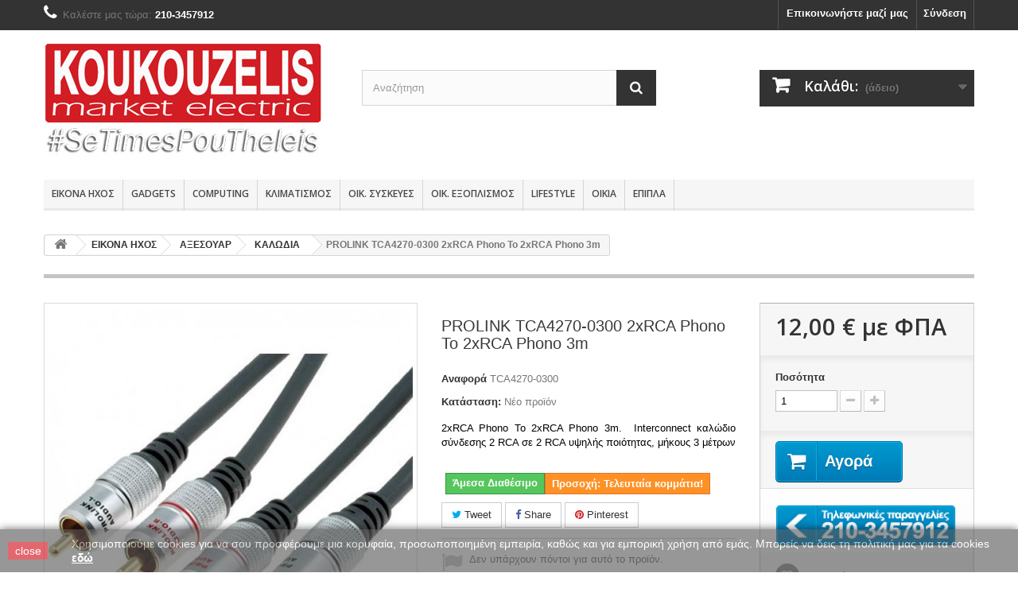

--- FILE ---
content_type: text/html; charset=utf-8
request_url: https://koukouzelis.com.gr/kalodia-syndesewn/8678-prolink-tca4270-0300-2xrca-phono-to-2xrca-phono-3m.html
body_size: 47984
content:
<!DOCTYPE HTML> <!--[if lt IE 7]><html class="no-js lt-ie9 lt-ie8 lt-ie7" lang="el-gr"><![endif]--> <!--[if IE 7]><html class="no-js lt-ie9 lt-ie8 ie7" lang="el-gr"><![endif]--> <!--[if IE 8]><html class="no-js lt-ie9 ie8" lang="el-gr"><![endif]--> <!--[if gt IE 8]><html class="no-js ie9" lang="el-gr"><![endif]--><html lang="el-gr"><head><meta charset="utf-8" /><title>PROLINK TCA4270-0300 2xRCA Phono To 2xRCA Phono 3m - KOUKOUZELIS market electric</title><meta name="description" content="PROLINK TCA4270-0300 2xRCA Phono To 2xRCA Phono 3m" /><meta name="keywords" content="prolink,tca4270-0300,2xrca,phono,to,2xrca,phono,3m" /><meta name="generator" content="PrestaShop" /><meta name="robots" content="index,follow" /><meta name="viewport" content="width=device-width, minimum-scale=0.25, maximum-scale=1.6, initial-scale=1.0" /><meta name="apple-mobile-web-app-capable" content="yes" /><link rel="icon" type="image/vnd.microsoft.icon" href="/img/favicon.ico?1760719861" /><link rel="shortcut icon" type="image/x-icon" href="/img/favicon.ico?1760719861" /><link rel="stylesheet" href="https://koukouzelis.com.gr/themes/default-bootstrap/cache/v_1405_d733c35a766092d53e76f05993f0293b_all.css" type="text/css" media="all" /><link rel="stylesheet" href="https://koukouzelis.com.gr/themes/default-bootstrap/cache/v_1405_b4632cd5da8519ab97b7d34dde18182d_print.css" type="text/css" media="print" /><meta property="og:type" content="product" /><meta property="og:url" content="https://koukouzelis.com.gr/kalodia-syndesewn/8678-prolink-tca4270-0300-2xrca-phono-to-2xrca-phono-3m.html" /><meta property="og:title" content="PROLINK TCA4270-0300 2xRCA Phono To 2xRCA Phono 3m - KOUKOUZELIS market electric" /><meta property="og:site_name" content="KOUKOUZELIS market electric" /><meta property="og:description" content="PROLINK TCA4270-0300 2xRCA Phono To 2xRCA Phono 3m" /><meta property="og:image" content="https://koukouzelis.com.gr/9758-large_default/prolink-tca4270-0300-2xrca-phono-to-2xrca-phono-3m.jpg" /><meta property="product:pretax_price:amount" content="9.68" /><meta property="product:pretax_price:currency" content="EUR" /><meta property="product:price:amount" content="12" /><meta property="product:price:currency" content="EUR" /> <?php /** * NOTICE OF LICENSE * * Smartsupp live chat - official plugin. Smartsupp is free live chat with visitor recording. * The plugin enables you to create a free account or sign in with existing one. Pre-integrated * customer info with WooCommerce (you will see names and emails of signed in webshop visitors). * Optional API for advanced chat box modifications. * * You must not modify, adapt or create derivative works of this source code * * @author Smartsupp * @copyright 2021 Smartsupp.com * @license GPL-2.0+ **/ ?><link rel="stylesheet" href="//fonts.googleapis.com/css?family=Open+Sans:300,600&amp;subset=latin,latin-ext" type="text/css" media="all" /> <!--[if IE 8]> 
<script src="https://oss.maxcdn.com/libs/html5shiv/3.7.0/html5shiv.js"></script> 
<script src="https://oss.maxcdn.com/libs/respond.js/1.3.0/respond.min.js"></script> <![endif]--></head><body id="product" class="product product-8678 product-prolink-tca4270-0300-2xrca-phono-to-2xrca-phono-3m category-50 category-kalodia-syndesewn hide-left-column hide-right-column lang_el"><div id="page"><div class="header-container"> <header id="header"><div class="nav"><div class="container"><div class="row"> <nav><div class="header_user_info"> <a class="login" href="https://koukouzelis.com.gr/my-account" rel="nofollow" title="Είσοδος στο λογαριασμό μου"> Σύνδεση </a></div><div id="contact-link" > <a href="https://koukouzelis.com.gr/contact-us" title="Επικοινωνήστε μαζί μας">Επικοινωνήστε μαζί μας</a></div> <span class="shop-phone"> <i class="icon-phone"></i>Καλέστε μας τώρα: <strong>210-3457912</strong> </span></nav></div></div></div><div><div class="container"><div class="row"><div id="header_logo"> <a href="https://koukouzelis.com.gr/" title="KOUKOUZELIS market electric"> <img class="logo img-responsive" src="https://koukouzelis.com.gr/img/-logo-1484235885.jpg" alt="KOUKOUZELIS market electric" width="350" height="148"/> </a></div><div id="search_block_top" class="col-sm-4 clearfix"><form id="searchbox" method="get" action="//koukouzelis.com.gr/search" > <input type="hidden" name="controller" value="search" /> <input type="hidden" name="orderby" value="position" /> <input type="hidden" name="orderway" value="desc" /> <input class="search_query form-control" type="text" id="search_query_top" name="search_query" placeholder="Αναζήτηση" value="" /> <button type="submit" name="submit_search" class="btn btn-default button-search"> <span>Αναζήτηση</span> </button></form></div><div class="col-sm-4 clearfix"><div class="shopping_cart"> <a href="https://koukouzelis.com.gr/order" title="Εμφάνιση του καλαθιού μου" rel="nofollow"> <b>Καλάθι:</b> <span class="ajax_cart_quantity unvisible">0</span> <span class="ajax_cart_product_txt unvisible">προϊόν</span> <span class="ajax_cart_product_txt_s unvisible">Προϊόντα</span> <span class="ajax_cart_total unvisible"> </span> <span class="ajax_cart_no_product">(άδειο)</span> </a><div class="cart_block block exclusive"><div class="block_content"><div class="cart_block_list"><p class="cart_block_no_products"> Κανένα προϊόν</p><div class="cart-prices"><div class="cart-prices-line first-line"> <span class="price cart_block_shipping_cost ajax_cart_shipping_cost unvisible"> Για να προσδιοριστεί </span> <span class="unvisible"> Αποστολή </span></div><div class="cart-prices-line last-line"> <span class="price cart_block_total ajax_block_cart_total">0,00 €</span> <span>Σύνολο</span></div></div><p class="cart-buttons"> <a id="button_order_cart" class="btn btn-default button button-small" href="https://koukouzelis.com.gr/order" title="Ολοκλήρωση αγορών" rel="nofollow"> <span> Ολοκλήρωση αγορών<i class="icon-chevron-right right"></i> </span> </a></p></div></div></div></div></div><div id="layer_cart"><div class="clearfix"><div class="layer_cart_product col-xs-12 col-md-6"> <span class="cross" title="Κλείσε το παράθυρο"></span> <span class="title"> <i class="icon-check"></i>Το προϊόν προστέθηκε επιτυχώς στο καλάθι αγορών σας </span><div class="product-image-container layer_cart_img"></div><div class="layer_cart_product_info"> <span id="layer_cart_product_title" class="product-name"></span> <span id="layer_cart_product_attributes"></span><div> <strong class="dark">Ποσότητα</strong> <span id="layer_cart_product_quantity"></span></div><div> <strong class="dark">Σύνολο</strong> <span id="layer_cart_product_price"></span></div></div></div><div class="layer_cart_cart col-xs-12 col-md-6"> <span class="title"> <span class="ajax_cart_product_txt_s unvisible"> Υπάρχουν <span class="ajax_cart_quantity">0[/ 1] αντικείμενα στο καλάθι σας. </span> <span class="ajax_cart_product_txt "> Υπάρχει 1 τεμάχιο στο καλάθι σας. </span> </span><div class="layer_cart_row"> <strong class="dark"> Σύνολο προϊόντων </strong> <span class="ajax_block_products_total"> </span></div><div class="layer_cart_row"> <strong class="dark unvisible"> Σύνολο αποστολής&nbsp; </strong> <span class="ajax_cart_shipping_cost unvisible"> Για να προσδιοριστεί </span></div><div class="layer_cart_row"> <strong class="dark"> Σύνολο </strong> <span class="ajax_block_cart_total"> </span></div><div class="button-container"> <span class="continue btn btn-default button exclusive-medium" title="Συνεχίστε τις αγορές"> <span> <i class="icon-chevron-left left"></i>Συνεχίστε τις αγορές </span> </span> <a class="btn btn-default button button-medium" href="https://koukouzelis.com.gr/order" title="Προχωρήστε στο ταμείο" rel="nofollow"> <span> Προχωρήστε στο ταμείο<i class="icon-chevron-right right"></i> </span> </a></div></div></div><div class="crossseling"></div></div><div class="layer_cart_overlay"></div><div id="block_top_menu" class="sf-contener clearfix col-lg-12"><div class="cat-title">Μενού</div><ul class="sf-menu clearfix menu-content"><li><a href="https://koukouzelis.com.gr/6-eikona-hxos" title="ΕΙΚΟΝΑ ΗΧΟΣ">ΕΙΚΟΝΑ ΗΧΟΣ</a><ul><li><a href="https://koukouzelis.com.gr/14-tv-tft-led-lcd-plasma-" title="ΤΗΛΕΟΡΑΣΕΙΣ">ΤΗΛΕΟΡΑΣΕΙΣ</a><ul><li><a href="https://koukouzelis.com.gr/24-tv-3-14-" title="7'' ΕΩΣ 40''">7'' ΕΩΣ 40''</a></li><li><a href="https://koukouzelis.com.gr/25-tv-15-21-" title="43'' ΕΩΣ 50'' ">43'' ΕΩΣ 50'' </a></li><li><a href="https://koukouzelis.com.gr/26-tv-22-30-" title="55'' ΕΩΣ 65'' ">55'' ΕΩΣ 65'' </a></li><li><a href="https://koukouzelis.com.gr/27-tv-32-37-" title="75'' ΕΩΣ 85'' ">75'' ΕΩΣ 85'' </a></li><li><a href="https://koukouzelis.com.gr/434-38-&epsilon;&omega;&sigmaf;-75-" title="95" ΚΑΙ ΑΝΩ">95" ΚΑΙ ΑΝΩ</a></li></ul></li><li><a href="https://koukouzelis.com.gr/17-home-cinema" title="HOME CINEMA">HOME CINEMA</a><ul><li><a href="https://koukouzelis.com.gr/28-set-home-cinema" title="SET HOME CINEMA">SET HOME CINEMA</a></li><li><a href="https://koukouzelis.com.gr/29-projectors" title="PROJECTORS">PROJECTORS</a></li><li><a href="https://koukouzelis.com.gr/30-soundbars" title="SOUNDBARS">SOUNDBARS</a></li><li><a href="https://koukouzelis.com.gr/31-enisxites" title="ΕΝΙΣΧΥΤΕΣ">ΕΝΙΣΧΥΤΕΣ</a></li><li><a href="https://koukouzelis.com.gr/32-cd-players" title="CD PLAYERS">CD PLAYERS</a></li><li><a href="https://koukouzelis.com.gr/33-subwoofer" title="SUBWOOFER">SUBWOOFER</a></li></ul></li><li><a href="https://koukouzelis.com.gr/16-epipla-baseis-stand" title="ΕΠΙΠΛΑ ΒΑΣΕΙΣ ΣΤΑΝΤ">ΕΠΙΠΛΑ ΒΑΣΕΙΣ ΣΤΑΝΤ</a><ul><li><a href="https://koukouzelis.com.gr/15--baseis-tv" title="ΒΑΣΕΙΣ ΤΗΛΕΟΡΑΣΕΩΝ">ΒΑΣΕΙΣ ΤΗΛΕΟΡΑΣΕΩΝ</a></li><li><a href="https://koukouzelis.com.gr/498-epipla-stand-tileoraseon" title="ΕΠΙΠΛΑ STAND ΤΗΛΕΟΡΑΣΕΩΝ">ΕΠΙΠΛΑ STAND ΤΗΛΕΟΡΑΣΕΩΝ</a></li><li><a href="https://koukouzelis.com.gr/493-baseis-hxeiwn" title="ΒΑΣΕΙΣ ΗΧΕΙΩΝ">ΒΑΣΕΙΣ ΗΧΕΙΩΝ</a></li><li><a href="https://koukouzelis.com.gr/494-baseis-projector" title="ΒΑΣΕΙΣ PROJECTOR">ΒΑΣΕΙΣ PROJECTOR</a></li><li><a href="https://koukouzelis.com.gr/499-aksesoyar-baseon-stand" title="ΑΞΕΣΟΥΑΡ ΒΑΣΕΩΝ - STAND">ΑΞΕΣΟΥΑΡ ΒΑΣΕΩΝ - STAND</a></li></ul></li><li><a href="https://koukouzelis.com.gr/23-axesoyar" title="ΑΞΕΣΟΥΑΡ">ΑΞΕΣΟΥΑΡ</a><ul><li><a href="https://koukouzelis.com.gr/49-priza-asfaleias-eksikonomisis" title="ΠΡΙΖΑ ΑΣΦΑΛΕΙΑΣ - ΕΞΟΙΚΟΝΟΜΗΣΗΣ">ΠΡΙΖΑ ΑΣΦΑΛΕΙΑΣ - ΕΞΟΙΚΟΝΟΜΗΣΗΣ</a></li><li><a href="https://koukouzelis.com.gr/50-kalodia-syndesewn" title="ΚΑΛΩΔΙΑ">ΚΑΛΩΔΙΑ</a></li><li><a href="https://koukouzelis.com.gr/241--3d" title="ΓΥΑΛΙΑ 3D">ΓΥΑΛΙΑ 3D</a></li><li><a href="https://koukouzelis.com.gr/309-camera" title="ΚΑΜΕΡΕΣ">ΚΑΜΕΡΕΣ</a></li><li><a href="https://koukouzelis.com.gr/357-usb-stick" title="USB STICK">USB STICK</a></li><li><a href="https://koukouzelis.com.gr/436-thlexeiristhria" title="ΤΗΛΕΧΕΙΡΙΣΤΗΡΙΑ">ΤΗΛΕΧΕΙΡΙΣΤΗΡΙΑ</a></li><li><a href="https://koukouzelis.com.gr/44-mpataries" title="ΜΠΑΤΑΡΙΕΣ">ΜΠΑΤΑΡΙΕΣ</a></li><li><a href="https://koukouzelis.com.gr/47-akoystika" title="ΑΚΟΥΣΤΙΚΑ">ΑΚΟΥΣΤΙΚΑ</a></li><li><a href="https://koukouzelis.com.gr/369--" title="ΦΟΡΤΙΣΤΕΣ">ΦΟΡΤΙΣΤΕΣ</a></li><li><a href="https://koukouzelis.com.gr/43-keraies" title="ΚΕΡΑΙΕΣ ">ΚΕΡΑΙΕΣ </a></li></ul></li><li><a href="https://koukouzelis.com.gr/19--" title="ΦΟΡΗΤΟΣ ΗΧΟΣ">ΦΟΡΗΤΟΣ ΗΧΟΣ</a><ul><li><a href="https://koukouzelis.com.gr/36-mp4-mp3-players" title="MP4+MP3 PLAYERS">MP4+MP3 PLAYERS</a></li><li><a href="https://koukouzelis.com.gr/37-docking-stations" title="DOCKING STATIONS">DOCKING STATIONS</a></li><li><a href="https://koukouzelis.com.gr/39-radiorologia" title="ΡΑΔΙΟΡΟΛΟΓΙΑ">ΡΑΔΙΟΡΟΛΟΓΙΑ</a></li><li><a href="https://koukouzelis.com.gr/40-radiofona" title="ΡΑΔΙΟΦΩΝΑ">ΡΑΔΙΟΦΩΝΑ</a></li><li><a href="https://koukouzelis.com.gr/41-forita" title="ΦΟΡΗΤΑ ΡΑΔΙΟΚ/ΩΝΑ-CD">ΦΟΡΗΤΑ ΡΑΔΙΟΚ/ΩΝΑ-CD</a></li><li><a href="https://koukouzelis.com.gr/42--dvd" title="ΦΟΡΗΤΑ DVD PLAYER">ΦΟΡΗΤΑ DVD PLAYER</a></li><li><a href="https://koukouzelis.com.gr/34-hxeia" title="ΗΧΕΙΑ">ΗΧΕΙΑ</a></li></ul></li><li><a href="https://koukouzelis.com.gr/465-integrated-speakers" title="ΕΝΤΟΙΧΙΖΟΜΕΝΑ ΗΧΕΙΑ">ΕΝΤΟΙΧΙΖΟΜΕΝΑ ΗΧΕΙΑ</a></li><li><a href="https://koukouzelis.com.gr/21-hi-fi-" title="Hi-Fi ">Hi-Fi </a><ul><li><a href="https://koukouzelis.com.gr/366--" title="ΗΧΟΣΥΣΤΗΜΑ">ΗΧΟΣΥΣΤΗΜΑ</a></li><li><a href="https://koukouzelis.com.gr/365--" title="ΨΗΦΙΑΚΟΣ ΗΧΟΣ">ΨΗΦΙΑΚΟΣ ΗΧΟΣ</a></li></ul></li><li><a href="https://koukouzelis.com.gr/20-psifiakoi-dektes" title="ΨΗΦΙΑΚΟΙ ΔΕΚΤΕΣ">ΨΗΦΙΑΚΟΙ ΔΕΚΤΕΣ</a></li><li><a href="https://koukouzelis.com.gr/18-dvd-blu-ray" title="DVD, BLU RAY">DVD, BLU RAY</a></li><li><a href="https://koukouzelis.com.gr/22-car-audio" title="CAR AUDIO">CAR AUDIO</a><ul><li><a href="https://koukouzelis.com.gr/371-car-audio" title="ΗΧΟΣΥΣΤΗΜΑΤΑ">ΗΧΟΣΥΣΤΗΜΑΤΑ</a></li><li><a href="https://koukouzelis.com.gr/502-bluetooth-car-kit-fm-transmitters" title="BLUETOOTH CAR KIT - FM TRANSMITTERS">BLUETOOTH CAR KIT - FM TRANSMITTERS</a></li><li><a href="https://koukouzelis.com.gr/389-car-speakers" title="ΗΧΕΙΑ ΑΥΤ/ΤΟΥ">ΗΧΕΙΑ ΑΥΤ/ΤΟΥ</a></li><li><a href="https://koukouzelis.com.gr/391-enisxites" title="ΕΝΙΣΧΥΤΕΣ">ΕΝΙΣΧΥΤΕΣ</a></li></ul></li><li><a href="https://koukouzelis.com.gr/395-teniothiki" title="ΤΑΙΝΙΟΘΗΚΗ">ΤΑΙΝΙΟΘΗΚΗ</a></li><li><a href="https://koukouzelis.com.gr/217--" title="ΑΝΑΛΩΣΙΜΑ">ΑΝΑΛΩΣΙΜΑ</a><ul><li><a href="https://koukouzelis.com.gr/48-katharistika" title="ΚΑΘΑΡΙΣΤΙΚΑ">ΚΑΘΑΡΙΣΤΙΚΑ</a></li></ul></li><li class="category-thumbnail"><div><img src="https://koukouzelis.com.gr/img/c/6-0_thumb.jpg" alt="&Epsilon;&Iota;&Kappa;&Omicron;&Nu;&Alpha; &Eta;&Chi;&Omicron;&Sigma;" title="&Epsilon;&Iota;&Kappa;&Omicron;&Nu;&Alpha; &Eta;&Chi;&Omicron;&Sigma;" class="imgm" /></div></li></ul></li><li><a href="https://koukouzelis.com.gr/7-gadgets-gps-gaming-imaging" title="GADGETS">GADGETS</a><ul><li><a href="https://koukouzelis.com.gr/51--fotografikes-mixanes" title="ΦΩΤΟΓΡΑΦΙΚΕΣ ΜΗΧΑΝΕΣ">ΦΩΤΟΓΡΑΦΙΚΕΣ ΜΗΧΑΝΕΣ</a><ul><li><a href="https://koukouzelis.com.gr/515-action-cameras" title="ACTION CAMERAS">ACTION CAMERAS</a></li><li><a href="https://koukouzelis.com.gr/61-commpact-dslr" title="COMMPACT - DSLR">COMMPACT - DSLR</a></li><li><a href="https://koukouzelis.com.gr/64--" title="ΑΞΕΣΟΥΑΡ">ΑΞΕΣΟΥΑΡ</a></li><li><a href="https://koukouzelis.com.gr/358-mpataries-fortistes" title="ΜΠΑΤΑΡΙΕΣ - ΦΟΡΤΙΣΗ">ΜΠΑΤΑΡΙΕΣ - ΦΟΡΤΙΣΗ</a></li><li><a href="https://koukouzelis.com.gr/359-fakoi" title="ΦΑΚΟΙ">ΦΑΚΟΙ</a></li><li><a href="https://koukouzelis.com.gr/360-analosima" title="ΑΝΑΛΩΣΙΜΑ">ΑΝΑΛΩΣΙΜΑ</a></li><li><a href="https://koukouzelis.com.gr/62--" title="ΚΑΡΤΕΣ ΜΝΗΜΗΣ">ΚΑΡΤΕΣ ΜΝΗΜΗΣ</a></li><li><a href="https://koukouzelis.com.gr/63--" title="ΘΗΚΕΣ - ΙΜΑΝΤΕΣ">ΘΗΚΕΣ - ΙΜΑΝΤΕΣ</a></li></ul></li><li><a href="https://koukouzelis.com.gr/52-videocameres" title="ΒΙΝΤΕΟΚΑΜΕΡΕΣ">ΒΙΝΤΕΟΚΑΜΕΡΕΣ</a><ul><li><a href="https://koukouzelis.com.gr/67--" title="ΑΝΑΛΩΣΙΜΑ ">ΑΝΑΛΩΣΙΜΑ </a></li><li><a href="https://koukouzelis.com.gr/65-camcorders" title="CAMCORDERS">CAMCORDERS</a></li><li><a href="https://koukouzelis.com.gr/66--" title="ΑΞΕΣΟΥΑΡ">ΑΞΕΣΟΥΑΡ</a></li></ul></li><li><a href="https://koukouzelis.com.gr/55-kiniti-tilefonia" title="ΚΙΝΗΤΗ ΤΗΛΕΦΩΝΙΑ">ΚΙΝΗΤΗ ΤΗΛΕΦΩΝΙΑ</a><ul><li><a href="https://koukouzelis.com.gr/68-smartphones" title="SMARTPHONES">SMARTPHONES</a></li><li><a href="https://koukouzelis.com.gr/501-werables-smartwatches" title="WERABLES - SMARTWATCHES">WERABLES - SMARTWATCHES</a></li><li><a href="https://koukouzelis.com.gr/69--" title="ΚΙΝΗΤΑ ΤΗΛΕΦΩΝΑ">ΚΙΝΗΤΑ ΤΗΛΕΦΩΝΑ</a></li><li><a href="https://koukouzelis.com.gr/70--aksesouar-kiniton-tilefonon" title="ΑΞΕΣΟΥΑΡ">ΑΞΕΣΟΥΑΡ</a></li></ul></li><li><a href="https://koukouzelis.com.gr/56--statheri-tilefonia" title="ΣΤΑΘΕΡΗ ΤΗΛΕΦΩΝΙΑ">ΣΤΑΘΕΡΗ ΤΗΛΕΦΩΝΙΑ</a><ul><li><a href="https://koukouzelis.com.gr/72--" title="ΕΝΣΥΡΜΑΤΕΣ ΣΥΣΚΕΥΕΣ">ΕΝΣΥΡΜΑΤΕΣ ΣΥΣΚΕΥΕΣ</a></li><li><a href="https://koukouzelis.com.gr/71--" title="ΑΣΥΡΜΑΤΕΣ ΣΥΣΚΕΥΕΣ">ΑΣΥΡΜΑΤΕΣ ΣΥΣΚΕΥΕΣ</a></li></ul></li><li><a href="https://koukouzelis.com.gr/57-fax" title="FAX">FAX</a><ul><li><a href="https://koukouzelis.com.gr/418-melanotenies-fax" title="ΜΕΛΑΝΟΤΑΙΝΙΕΣ FAX">ΜΕΛΑΝΟΤΑΙΝΙΕΣ FAX</a></li></ul></li><li><a href="https://koukouzelis.com.gr/59-gaming" title="GAMING">GAMING</a><ul><li><a href="https://koukouzelis.com.gr/364-aksesouar" title="ΑΞΕΣΟΥΑΡ">ΑΞΕΣΟΥΑΡ</a></li><li><a href="https://koukouzelis.com.gr/394-titloi-pexnidion" title="ΤΙΤΛΟΙ ΠΑΙΧΝΙΔΙΩΝ">ΤΙΤΛΟΙ ΠΑΙΧΝΙΔΙΩΝ</a></li><li><a href="https://koukouzelis.com.gr/363-consoles" title="CONSOLES">CONSOLES</a></li></ul></li><li><a href="https://koukouzelis.com.gr/54-gps-ploigisi" title="GPS ΠΛΟΗΓΗΣΗ">GPS ΠΛΟΗΓΗΣΗ</a></li><li><a href="https://koukouzelis.com.gr/60-gadgets" title="GADGETS">GADGETS</a><ul><li><a href="https://koukouzelis.com.gr/53--psifiakes-kornizes" title="ΨΗΦΙΑΚΕΣ ΚΟΡΝΙΖΕΣ">ΨΗΦΙΑΚΕΣ ΚΟΡΝΙΖΕΣ</a></li><li><a href="https://koukouzelis.com.gr/58-walkie-talkie" title="WALKIE TALKIE">WALKIE TALKIE</a></li><li><a href="https://koukouzelis.com.gr/497-kialia-thleskopia" title="ΚΥΑΛΙΑ - ΤΗΛΕΣΚΟΠΙΑ">ΚΥΑΛΙΑ - ΤΗΛΕΣΚΟΠΙΑ</a></li><li><a href="https://koukouzelis.com.gr/503-katastrofeis-eggrafwn" title="ΚΑΤΑΣΤΡΟΦΕΙΣ ΕΓΓΡΑΦΩΝ">ΚΑΤΑΣΤΡΟΦΕΙΣ ΕΓΓΡΑΦΩΝ</a></li></ul></li><li><a href="https://koukouzelis.com.gr/405-meteorologikoi-stathmoi" title="ΜΕΤΕΩΡΟΛΟΓΙΚΟΙ ΣΤΑΘΜΟΙ">ΜΕΤΕΩΡΟΛΟΓΙΚΟΙ ΣΤΑΘΜΟΙ</a></li><li><a href="https://koukouzelis.com.gr/433-arithmomixanes" title="ΑΡΙΘΜΟΜΗΧΑΝΕΣ">ΑΡΙΘΜΟΜΗΧΑΝΕΣ</a></li><li><a href="https://koukouzelis.com.gr/506-rologia" title="ΡΟΛΟΓΙΑ">ΡΟΛΟΓΙΑ</a><ul><li><a href="https://koukouzelis.com.gr/487-roloi-ksipnitiri" title="ΡΟΛΟΙ ΞΥΠΝΗΤΗΡΙ">ΡΟΛΟΙ ΞΥΠΝΗΤΗΡΙ</a></li><li><a href="https://koukouzelis.com.gr/507-roloi-toixou" title="ΡΟΛΟΙ ΤΟΙΧΟΥ">ΡΟΛΟΙ ΤΟΙΧΟΥ</a></li></ul></li><li class="category-thumbnail"><div><img src="https://koukouzelis.com.gr/img/c/7-0_thumb.jpg" alt="GADGETS" title="GADGETS" class="imgm" /></div></li></ul></li><li><a href="https://koukouzelis.com.gr/8-computing" title="COMPUTING">COMPUTING</a><ul><li><a href="https://koukouzelis.com.gr/73-laptop-netbook" title="LAPTOP - NETBOOK">LAPTOP - NETBOOK</a><ul><li><a href="https://koukouzelis.com.gr/500-trofodotika-laptop-inverter" title="ΤΡΟΦΟΔΟΤΙΚΑ LAPTOP">ΤΡΟΦΟΔΟΤΙΚΑ LAPTOP</a></li></ul></li><li><a href="https://koukouzelis.com.gr/74-tablets-ipad" title="TABLETS - iPAD">TABLETS - iPAD</a></li><li><a href="https://koukouzelis.com.gr/75-desktop" title="DESKTOP">DESKTOP</a></li><li><a href="https://koukouzelis.com.gr/76-monitors" title="MONITORS">MONITORS</a></li><li><a href="https://koukouzelis.com.gr/78-printers-ektipotes" title="ΕΚΤΥΠΩΤΕΣ - PRINTERS">ΕΚΤΥΠΩΤΕΣ - PRINTERS</a><ul><li><a href="https://koukouzelis.com.gr/77--polimixanimata" title="ΠΟΛΥΜΗΧΑΝΗΜΑΤΑ">ΠΟΛΥΜΗΧΑΝΗΜΑΤΑ</a></li></ul></li><li><a href="https://koukouzelis.com.gr/79--analosima-melania" title="ΑΝΑΛΩΣΙΜΑ - ΜΕΛΑΝΙΑ">ΑΝΑΛΩΣΙΜΑ - ΜΕΛΑΝΙΑ</a></li><li><a href="https://koukouzelis.com.gr/80-software" title="SOFTWARE">SOFTWARE</a></li><li><a href="https://koukouzelis.com.gr/361-aksesouar-laptop-pc" title="ΑΞΕΣΟΥΑΡ">ΑΞΕΣΟΥΑΡ</a><ul><li><a href="https://koukouzelis.com.gr/485-pontikia" title="ΠΟΝΤΙΚΙΑ">ΠΟΝΤΙΚΙΑ</a></li><li><a href="https://koukouzelis.com.gr/486-akoustika" title="ΑΚΟΥΣΤΙΚΑ">ΑΚΟΥΣΤΙΚΑ</a></li><li><a href="https://koukouzelis.com.gr/488-plintrologia" title="ΠΛΗΚΤΡΟΛΟΓΙΑ">ΠΛΗΚΤΡΟΛΟΓΙΑ</a></li><li><a href="https://koukouzelis.com.gr/370--ixeia-ypologisti" title="ΗΧΕΙΑ H/Y">ΗΧΕΙΑ H/Y</a></li><li><a href="https://koukouzelis.com.gr/408-laptopwear" title="LAPTOPWEAR">LAPTOPWEAR</a></li></ul></li><li><a href="https://koukouzelis.com.gr/495-baseis-gia-othones" title="ΒΑΣΕΙΣ ΓΙΑ ΟΘΟΝΕΣ">ΒΑΣΕΙΣ ΓΙΑ ΟΘΟΝΕΣ</a></li><li><a href="https://koukouzelis.com.gr/508-ip-camera" title="IP CAMERA">IP CAMERA</a></li><li class="category-thumbnail"><div><img src="https://koukouzelis.com.gr/img/c/8-0_thumb.jpg" alt="COMPUTING" title="COMPUTING" class="imgm" /></div></li></ul></li><li><a href="https://koukouzelis.com.gr/9-thermansi-klimatismos" title="ΚΛΙΜΑΤΙΣΜΟΣ">ΚΛΙΜΑΤΙΣΜΟΣ</a><ul><li><a href="https://koukouzelis.com.gr/81-air-conditions-klimatistika" title="AIR CONDITIONS">AIR CONDITIONS</a><ul><li><a href="https://koukouzelis.com.gr/308-inverter-klimatistika" title="ΚΛΙΜΑΤΙΣΤΙΚΑ INVERTER">ΚΛΙΜΑΤΙΣΤΙΚΑ INVERTER</a><ul><li><a href="https://koukouzelis.com.gr/467-9000-11000-btu" title="9000 Έως 11000 BTU">9000 Έως 11000 BTU</a></li><li><a href="https://koukouzelis.com.gr/468-12000-16000-btu" title="12000 Έως 16000 BTU">12000 Έως 16000 BTU</a></li><li><a href="https://koukouzelis.com.gr/469-17000-22000-btu" title="17000 Έως 22000 BTU">17000 Έως 22000 BTU</a></li><li><a href="https://koukouzelis.com.gr/470-23000-24000-btu" title="23000 και πάνω... BTU">23000 και πάνω... BTU</a></li></ul></li><li><a href="https://koukouzelis.com.gr/92-dapedou-orofis-klimatistika" title="ΟΡΟΦΗΣ - ΔΑΠΕΔΟΥ">ΟΡΟΦΗΣ - ΔΑΠΕΔΟΥ</a></li><li><a href="https://koukouzelis.com.gr/89-kasetes-klimatismou" title="ΚΑΣΕΤΕΣ ΚΛΙΜΑΤΙΣΜΟΥ">ΚΑΣΕΤΕΣ ΚΛΙΜΑΤΙΣΜΟΥ</a></li><li><a href="https://koukouzelis.com.gr/90-ntoulapes-klimatismou" title="ΝΤΟΥΛΑΠΕΣ ΚΛΙΜΑΤΙΣΜΟΥ">ΝΤΟΥΛΑΠΕΣ ΚΛΙΜΑΤΙΣΜΟΥ</a></li><li><a href="https://koukouzelis.com.gr/238-kanalata-klimatistika" title="ΚΑΝΑΛΑΤΑ">ΚΑΝΑΛΑΤΑ</a></li><li><a href="https://koukouzelis.com.gr/91-aerokourtines" title="ΑΕΡΟΚΟΥΡΤΙΝΕΣ">ΑΕΡΟΚΟΥΡΤΙΝΕΣ</a></li><li><a href="https://koukouzelis.com.gr/88-fotita-klimatistika" title="ΦΟΡΗΤΑ ">ΦΟΡΗΤΑ </a></li><li><a href="https://koukouzelis.com.gr/237-antalaktika-klimatistikon" title="ΑΞΕΣΟΥΑΡ -ΑΝΤΑΛΛΑΚΤΙΚΑ">ΑΞΕΣΟΥΑΡ -ΑΝΤΑΛΛΑΚΤΙΚΑ</a><ul><li><a href="https://koukouzelis.com.gr/437-thlexeiristiria-klimatistikwn" title="ΤΗΛΕΧΕΙΡΙΣΤΗΡΙΑ">ΤΗΛΕΧΕΙΡΙΣΤΗΡΙΑ</a></li><li><a href="https://koukouzelis.com.gr/438-sinthrisi-klimatismoy-filtra" title="ΣΥΝΤΗΡΗΣΗ">ΣΥΝΤΗΡΗΣΗ</a></li></ul></li></ul></li><li><a href="https://koukouzelis.com.gr/82-anemistires" title="ΑΝΕΜΙΣΤΗΡΕΣ">ΑΝΕΜΙΣΤΗΡΕΣ</a><ul><li><a href="https://koukouzelis.com.gr/93-orthostatou" title="ΟΡΘΟΣΤΑΤΟΥ">ΟΡΘΟΣΤΑΤΟΥ</a></li><li><a href="https://koukouzelis.com.gr/94-orofis" title="ΟΡΟΦΗΣ">ΟΡΟΦΗΣ</a></li><li><a href="https://koukouzelis.com.gr/95-dapedoy" title="ΔΑΠΕΔΟΥ">ΔΑΠΕΔΟΥ</a></li><li><a href="https://koukouzelis.com.gr/96-xwris-pterigia" title="ΧΩΡΙΣ ΠΤΕΡΥΓΙΑ ">ΧΩΡΙΣ ΠΤΕΡΥΓΙΑ </a></li></ul></li><li><a href="https://koukouzelis.com.gr/83-thermantika" title="ΘΕΡΜΑΝΤΙΚΑ">ΘΕΡΜΑΝΤΙΚΑ</a><ul><li><a href="https://koukouzelis.com.gr/97-aerotherma" title="ΑΕΡΟΘΕΡΜΑ">ΑΕΡΟΘΕΡΜΑ</a></li><li><a href="https://koukouzelis.com.gr/99-kalorifer-ladiou" title="ΗΛΕΚΤΡΙΚΑ ΚΑΛΟΡΙΦΕΡ">ΗΛΕΚΤΡΙΚΑ ΚΑΛΟΡΙΦΕΡ</a></li><li><a href="https://koukouzelis.com.gr/100-thermastres-petreleou" title="ΘΕΡΜΑΣΤΡΕΣ ΠΕΤΡΕΛΑΙΟΥ">ΘΕΡΜΑΣΤΡΕΣ ΠΕΤΡΕΛΑΙΟΥ</a></li><li><a href="https://koukouzelis.com.gr/101-thermasters-igraeriou" title="ΘΕΡΜΑΣΤΡΕΣ ΥΓΡΑΕΡΙΟΥ">ΘΕΡΜΑΣΤΡΕΣ ΥΓΡΑΕΡΙΟΥ</a></li><li><a href="https://koukouzelis.com.gr/388-heaters-pellet-sompes" title="ΘΕΡΜΑΣΤΡΕΣ ΞΥΛΟΥ PELLET">ΘΕΡΜΑΣΤΡΕΣ ΞΥΛΟΥ PELLET</a></li><li><a href="https://koukouzelis.com.gr/390-ilektrikes-kouvertes" title="ΗΛΕΚΤΡΙΚΕΣ ΚΟΥΒΕΡΤΕΣ">ΗΛΕΚΤΡΙΚΕΣ ΚΟΥΒΕΡΤΕΣ</a></li><li><a href="https://koukouzelis.com.gr/103-thermopompoi" title="ΘΕΡΜΟΜΠΟΜΠΟΙ ΠΑΝΕΛ">ΘΕΡΜΟΜΠΟΜΠΟΙ ΠΑΝΕΛ</a></li><li><a href="https://koukouzelis.com.gr/387-carbon-heaters-thermastres" title="ΘΕΡΜΑΣΤΡΕΣ CARBON">ΘΕΡΜΑΣΤΡΕΣ CARBON</a></li></ul></li><li><a href="https://koukouzelis.com.gr/85-iliakoi-thermosifones" title="ΗΛΙΑΚΟΙ ΘΕΡΜΟΣΙΦΩΝΕΣ">ΗΛΙΑΚΟΙ ΘΕΡΜΟΣΙΦΩΝΕΣ</a></li><li><a href="https://koukouzelis.com.gr/84--" title="ΑΞΕΣΟΥΑΡ">ΑΞΕΣΟΥΑΡ</a></li><li class="category-thumbnail"><div><img src="https://koukouzelis.com.gr/img/c/9-0_thumb.jpg" alt="&Kappa;&Lambda;&Iota;&Mu;&Alpha;&Tau;&Iota;&Sigma;&Mu;&Omicron;&Sigma;" title="&Kappa;&Lambda;&Iota;&Mu;&Alpha;&Tau;&Iota;&Sigma;&Mu;&Omicron;&Sigma;" class="imgm" /></div></li></ul></li><li><a href="https://koukouzelis.com.gr/10-oikiakes-siskeyes" title="ΟΙΚ. ΣΥΣΚΕΥΕΣ">ΟΙΚ. ΣΥΣΚΕΥΕΣ</a><ul><li><a href="https://koukouzelis.com.gr/104--psigeia" title="ΨΥΓΕΙΑ">ΨΥΓΕΙΑ</a><ul><li><a href="https://koukouzelis.com.gr/116-mini-bars-psigeia" title="MINI BARS">MINI BARS</a></li><li><a href="https://koukouzelis.com.gr/113-psigeia" title="ΨΥΓΕΙΑ">ΨΥΓΕΙΑ</a><ul><li><a href="https://koukouzelis.com.gr/374-monoporta-psigeia" title="ΜΟΝΟΠΟΡΤΑ">ΜΟΝΟΠΟΡΤΑ</a></li><li><a href="https://koukouzelis.com.gr/375-diporta-psigeia" title="ΔΙΠΟΡΤΑ">ΔΙΠΟΡΤΑ</a></li></ul></li><li><a href="https://koukouzelis.com.gr/112-psigeia-psigeiokatapsiktes" title="ΨΥΓΕΙΟΚΑΤΑΨΥΚΤΕΣ">ΨΥΓΕΙΟΚΑΤΑΨΥΚΤΕΣ</a></li><li><a href="https://koukouzelis.com.gr/114-ntoulapes-side-by-side" title="ΝΤΟΥΛΑΠΕΣ ">ΝΤΟΥΛΑΠΕΣ </a></li><li><a href="https://koukouzelis.com.gr/115--katapsiktes" title="ΚΑΤΑΨΥΚΤΕΣ">ΚΑΤΑΨΥΚΤΕΣ</a><ul><li><a href="https://koukouzelis.com.gr/204--orizontioi" title="ΟΡΙΖΟΝΤΙΟΙ">ΟΡΙΖΟΝΤΙΟΙ</a></li><li><a href="https://koukouzelis.com.gr/205--kathetoi-me-sirtaria" title="ΚΑΘΕΤΟΙ ΣΥΡΤΑΡΙΑ">ΚΑΘΕΤΟΙ ΣΥΡΤΑΡΙΑ</a></li></ul></li><li><a href="https://koukouzelis.com.gr/117--sintirites-krasion" title="ΣΥΝΤΗΡΗΤΕΣ ΚΡΑΣΙΩΝ">ΣΥΝΤΗΡΗΤΕΣ ΚΡΑΣΙΩΝ</a></li><li><a href="https://koukouzelis.com.gr/373--pagomixanes" title="ΠΑΓΟΜΗΧΑΝΕΣ">ΠΑΓΟΜΗΧΑΝΕΣ</a></li><li><a href="https://koukouzelis.com.gr/479-original-antalaktkika-gia-psigeia" title="ORIGINAL ΑΝΤΑΛΑΚΤΙΚΑ ΓΙΑ ΨΥΞΗ">ORIGINAL ΑΝΤΑΛΑΚΤΙΚΑ ΓΙΑ ΨΥΞΗ</a></li></ul></li><li><a href="https://koukouzelis.com.gr/106--plintiria" title="ΠΛΥΝΤΗΡΙΑ">ΠΛΥΝΤΗΡΙΑ</a><ul><li><a href="https://koukouzelis.com.gr/118--rouxon" title="ΡΟΥΧΩΝ">ΡΟΥΧΩΝ</a><ul><li><a href="https://koukouzelis.com.gr/317-emprosthias-fortosis" title="ΕΜΠΡΟΣΘΙΑΣ ΦΟΡΤΩΣΗΣ">ΕΜΠΡΟΣΘΙΑΣ ΦΟΡΤΩΣΗΣ</a></li><li><a href="https://koukouzelis.com.gr/318-kathetis-fortosis" title="ΚΑΘΕΤΗΣ ΦΟΡΤΩΣΗΣ">ΚΑΘΕΤΗΣ ΦΟΡΤΩΣΗΣ</a></li></ul></li><li><a href="https://koukouzelis.com.gr/120--plintiria-stegnotiria" title="ΠΛΥΝΤΗΡΙΑ - ΣΤΕΓΝΩΤΗΡΙΑ">ΠΛΥΝΤΗΡΙΑ - ΣΤΕΓΝΩΤΗΡΙΑ</a></li><li><a href="https://koukouzelis.com.gr/119--piaton" title="ΠΙΑΤΩΝ">ΠΙΑΤΩΝ</a></li><li><a href="https://koukouzelis.com.gr/477-original-antalaktika-gia-plynthria-rouxwn" title="ORIGINAL ΑΝΤΑΛΑΚΤΙΚΑ ΠΛΗΝΤΗΡΙΩΝ ΡΟΥΧΩΝ">ORIGINAL ΑΝΤΑΛΑΚΤΙΚΑ ΠΛΗΝΤΗΡΙΩΝ ΡΟΥΧΩΝ</a></li><li><a href="https://koukouzelis.com.gr/474-original-antalaktika-gia-plynthria-piatwn" title="ORIGINAL ΑΝΤΑΛΑΚΤΙΚΑ ΠΛΗΝΤΗΡΙΩΝ ΠΙΑΤΩΝ">ORIGINAL ΑΝΤΑΛΑΚΤΙΚΑ ΠΛΗΝΤΗΡΙΩΝ ΠΙΑΤΩΝ</a></li></ul></li><li><a href="https://koukouzelis.com.gr/110-entoixismos" title="ΕΝΤΟΙΧΙΣΜΟΣ">ΕΝΤΟΙΧΙΣΜΟΣ</a><ul><li><a href="https://koukouzelis.com.gr/124--entoixizomena-psigeia" title="ΨΥΓΕΙΑ">ΨΥΓΕΙΑ</a><ul><li><a href="https://koukouzelis.com.gr/314-psigia-psigiokatapsiktes" title="ΨΥΓΕΙΑ-ΨΥΓΕΙΟΚΑΤΑΨΥΚΤΕΣ">ΨΥΓΕΙΑ-ΨΥΓΕΙΟΚΑΤΑΨΥΚΤΕΣ</a></li><li><a href="https://koukouzelis.com.gr/315-katapsiktes" title="ΚΑΤΑΨΥΚΤΕΣ">ΚΑΤΑΨΥΚΤΕΣ</a></li></ul></li><li><a href="https://koukouzelis.com.gr/125--entixizomena-plintiria" title="ΠΛΥΝΤΗΡΙΑ">ΠΛΥΝΤΗΡΙΑ</a><ul><li><a href="https://koukouzelis.com.gr/312-&epsilon;&nu;&tau;-&pi;&lambda;&upsilon;&nu;&tau;&eta;&rho;&iota;&alpha;-&pi;&iota;&alpha;&tau;&omega;&nu;" title="ΕΝΤ. ΠΛΥΝΤΗΡΙΑ ΠΙΑΤΩΝ">ΕΝΤ. ΠΛΥΝΤΗΡΙΑ ΠΙΑΤΩΝ</a></li><li><a href="https://koukouzelis.com.gr/313-entoixizomena-stegnotiria-royxon" title="ΕΝΤ. ΣΤΕΓΝΩΤΗΡΙΑ ΡΟΥΧΩΝ">ΕΝΤ. ΣΤΕΓΝΩΤΗΡΙΑ ΡΟΥΧΩΝ</a></li><li><a href="https://koukouzelis.com.gr/311-entoixizomena-plintiria-royxon" title="ΕΝΤ. ΠΛΥΝΤΗΡΙΑ ΡΟΥΧΩΝ">ΕΝΤ. ΠΛΥΝΤΗΡΙΑ ΡΟΥΧΩΝ</a></li></ul></li><li><a href="https://koukouzelis.com.gr/127--entoixizomenoi-fournoi" title="ΦΟΥΡΝΟΙ">ΦΟΥΡΝΟΙ</a><ul><li><a href="https://koukouzelis.com.gr/208--ano-pagkou" title="ΑΝΩ ΠΑΓΚΟΥ">ΑΝΩ ΠΑΓΚΟΥ</a></li><li><a href="https://koukouzelis.com.gr/209--kato-pagkou" title="ΚΑΤΩ ΠΑΓΚΟΥ">ΚΑΤΩ ΠΑΓΚΟΥ</a></li><li><a href="https://koukouzelis.com.gr/128--entoixizomenoi-fournoi-mikrokimaton" title="ΜΙΚΡΟΚΥΜΑΤΩΝ">ΜΙΚΡΟΚΥΜΑΤΩΝ</a></li><li><a href="https://koukouzelis.com.gr/521-ygraeriou" title="ΥΓΡΑΕΡΙΟΥ">ΥΓΡΑΕΡΙΟΥ</a></li><li><a href="https://koukouzelis.com.gr/519-atmou" title="ΑΤΜΟΥ">ΑΤΜΟΥ</a></li><li><a href="https://koukouzelis.com.gr/516-combi-me-atmo" title="COMBI ΜΕ ΑΤΜΟ">COMBI ΜΕ ΑΤΜΟ</a></li><li><a href="https://koukouzelis.com.gr/517-combi-atmos-kai-mikrokimata" title="ΑΤΜΟ ΚΑΙ ΜΙΚΡΟΚΥΜΑΤΑ">ΑΤΜΟ ΚΑΙ ΜΙΚΡΟΚΥΜΑΤΑ</a></li><li><a href="https://koukouzelis.com.gr/518-combi-me-mikrokimata" title="COMBI ΜΕ ΜΙΚΡΟΚΥΜΑΤΑ">COMBI ΜΕ ΜΙΚΡΟΚΥΜΑΤΑ</a></li></ul></li><li><a href="https://koukouzelis.com.gr/126--enoixizomenes-esties" title="ΕΣΤΙΕΣ">ΕΣΤΙΕΣ</a><ul><li><a href="https://koukouzelis.com.gr/206-epagwgikes-esties" title="ΕΣΤΙΕΣ ΕΠΑΓΩΓΙΚΕΣ">ΕΣΤΙΕΣ ΕΠΑΓΩΓΙΚΕΣ</a></li><li><a href="https://koukouzelis.com.gr/210--aftonomes-esties" title="ΕΣΤΙΕΣ ΑΥΤΟΝΟΜΕΣ">ΕΣΤΙΕΣ ΑΥΤΟΝΟΜΕΣ</a></li><li><a href="https://koukouzelis.com.gr/207--esties-igraeriou" title="ΕΣΤΙΕΣ ΥΓΡΑΕΡΙΟΥ">ΕΣΤΙΕΣ ΥΓΡΑΕΡΙΟΥ</a></li></ul></li><li><a href="https://koukouzelis.com.gr/211--set-entixoismou" title="ΣΕΤ ΕΝΤΟΙΧΙΣΜΟΥ">ΣΕΤ ΕΝΤΟΙΧΙΣΜΟΥ</a></li><li><a href="https://koukouzelis.com.gr/122--entoixizomenes-kafetieres" title="ΚΑΦΕΤΙΕΡΕΣ">ΚΑΦΕΤΙΕΡΕΣ</a></li><li><a href="https://koukouzelis.com.gr/123-parelkomena" title="ΠΑΡΕΛΚΟΜΕΝΑ-ΑΞΕΣΟΥΑΡ">ΠΑΡΕΛΚΟΜΕΝΑ-ΑΞΕΣΟΥΑΡ</a></li></ul></li><li><a href="https://koukouzelis.com.gr/108--fournakia-kouzinakia" title="ΦΟΥΡΝΑΚΙΑ - ΚΟΥΖΙΝΑΚΙΑ">ΦΟΥΡΝΑΚΙΑ - ΚΟΥΖΙΝΑΚΙΑ</a><ul><li><a href="https://koukouzelis.com.gr/134--" title="ΦΟΥΡΝΑΚΙΑ ΜΕ ΜΑΤΙΑ">ΦΟΥΡΝΑΚΙΑ ΜΕ ΜΑΤΙΑ</a></li><li><a href="https://koukouzelis.com.gr/135--" title="ΦΟΥΡΝΑΚΙΑ ">ΦΟΥΡΝΑΚΙΑ </a></li><li><a href="https://koukouzelis.com.gr/136--" title="ΒΑΣΕΙΣ">ΒΑΣΕΙΣ</a></li><li><a href="https://koukouzelis.com.gr/137--" title="ΕΣΤΙΕΣ">ΕΣΤΙΕΣ</a></li></ul></li><li><a href="https://koukouzelis.com.gr/105-koyzines" title="ΚΟΥΖΙΝΕΣ">ΚΟΥΖΙΝΕΣ</a><ul><li><a href="https://koukouzelis.com.gr/129--keramikes" title="ΚΕΡΑΜΙΚΕΣ">ΚΕΡΑΜΙΚΕΣ</a></li><li><a href="https://koukouzelis.com.gr/130--emagie" title="ΕΜΑΓΙΕ">ΕΜΑΓΙΕ</a></li><li><a href="https://koukouzelis.com.gr/131--igraeriou" title="ΥΓΡΑΕΡΙΟΥ">ΥΓΡΑΕΡΙΟΥ</a></li><li><a href="https://koukouzelis.com.gr/478-original-antalaktika-kouzinas" title="ORIGINAL ΑΝΤΑΛΑΚΤΙΚΑ ΚΟΥΖΙΝΑΣ">ORIGINAL ΑΝΤΑΛΑΚΤΙΚΑ ΚΟΥΖΙΝΑΣ</a></li></ul></li><li><a href="https://koukouzelis.com.gr/107--fournoi-mikrokimaton" title="ΦΟΥΡΝΟΙ ΜΙΚΡΟΚΥΜΑΤΩΝ">ΦΟΥΡΝΟΙ ΜΙΚΡΟΚΥΜΑΤΩΝ</a></li><li><a href="https://koukouzelis.com.gr/121-stegnotiria" title="ΣΤΕΓΝΩTHΡΙΑ">ΣΤΕΓΝΩTHΡΙΑ</a><ul><li><a href="https://koukouzelis.com.gr/424-eksartimata-stegnotiriwn" title="ΕΞΑΡΤΗΜΑΤΑ">ΕΞΑΡΤΗΜΑΤΑ</a></li></ul></li><li><a href="https://koukouzelis.com.gr/111--aksesouar-oikiakon-siskevon" title="ΑΞΕΣΟΥΑΡ">ΑΞΕΣΟΥΑΡ</a><ul><li><a href="https://koukouzelis.com.gr/143--" title="ΤΑΨΙΑ - ΣΧΑΡΕΣ">ΤΑΨΙΑ - ΣΧΑΡΕΣ</a></li><li><a href="https://koukouzelis.com.gr/145--" title="ΔΙΑΦΟΡΑ">ΔΙΑΦΟΡΑ</a></li><li><a href="https://koukouzelis.com.gr/144-katharistika" title="ΚΑΘΑΡΙΣΤΙΚΑ">ΚΑΘΑΡΙΣΤΙΚΑ</a></li></ul></li><li><a href="https://koukouzelis.com.gr/109--aporofitires" title="ΑΠΟΡΡΟΦΗΤΗΡΕΣ">ΑΠΟΡΡΟΦΗΤΗΡΕΣ</a><ul><li><a href="https://koukouzelis.com.gr/138--kaminia" title="ΚΑΜΙΝΙΑ">ΚΑΜΙΝΙΑ</a></li><li><a href="https://koukouzelis.com.gr/139--eleftheroi" title="ΕΛΕΥΘΕΡΟΙ">ΕΛΕΥΘΕΡΟΙ</a></li><li><a href="https://koukouzelis.com.gr/140--siromenoi" title="ΣΥΡΟΜΕΝΟΙ">ΣΥΡΟΜΕΝΟΙ</a></li><li><a href="https://koukouzelis.com.gr/141--ptisomenoi" title="ΠΤΥΣΣΟΜΕΝΟΙ">ΠΤΥΣΣΟΜΕΝΟΙ</a></li><li><a href="https://koukouzelis.com.gr/142--tipou-tzakiou" title="ΤΥΠΟΥ ΤΖΑΚΙΟΥ">ΤΥΠΟΥ ΤΖΑΚΙΟΥ</a></li><li><a href="https://koukouzelis.com.gr/520-nisidas" title="ΝΗΣΙΔΑ">ΝΗΣΙΔΑ</a></li><li><a href="https://koukouzelis.com.gr/427-parelkwmena" title="ΠΑΡΕΛΚΩΜΕΝΑ-ΑΞΕΣΟΥΑΡ">ΠΑΡΕΛΚΩΜΕΝΑ-ΑΞΕΣΟΥΑΡ</a></li></ul></li><li class="category-thumbnail"><div><img src="https://koukouzelis.com.gr/img/c/10-0_thumb.jpg" alt="&Omicron;&Iota;&Kappa;. &Sigma;&Upsilon;&Sigma;&Kappa;&Epsilon;&Upsilon;&Epsilon;&Sigma;" title="&Omicron;&Iota;&Kappa;. &Sigma;&Upsilon;&Sigma;&Kappa;&Epsilon;&Upsilon;&Epsilon;&Sigma;" class="imgm" /></div></li></ul></li><li><a href="https://koukouzelis.com.gr/11-oikiakos-eksoplismos" title="ΟΙΚ. ΕΞΟΠΛΙΣΜΟΣ">ΟΙΚ. ΕΞΟΠΛΙΣΜΟΣ</a><ul><li><a href="https://koukouzelis.com.gr/146-siskeves-kouzinas" title="ΣΥΣΚΕΥΕΣ ΚΟΥΖΙΝΑΣ">ΣΥΣΚΕΥΕΣ ΚΟΥΖΙΝΑΣ</a><ul><li><a href="https://koukouzelis.com.gr/224--hlektrika-maxairia" title="ΗΛΕΚΤΡΙΚΑ ΜΑΧΑΙΡΙΑ">ΗΛΕΚΤΡΙΚΑ ΜΑΧΑΙΡΙΑ</a></li><li><a href="https://koukouzelis.com.gr/156--atmomageires" title="ΑΤΜΟΜΑΓΕΙΡΕΣ">ΑΤΜΟΜΑΓΕΙΡΕΣ</a></li><li><a href="https://koukouzelis.com.gr/225--ravdi" title="ΡΑΒΔΟΙ">ΡΑΒΔΟΙ</a></li><li><a href="https://koukouzelis.com.gr/157-apoximotes" title="ΑΠΟΧΥΜΩΤΕΣ">ΑΠΟΧΥΜΩΤΕΣ</a></li><li><a href="https://koukouzelis.com.gr/233--krepieres-vaflieres" title="ΚΡΕΠΙΕΡΕΣ - ΒΑΦΛΙΕΡΕΣ">ΚΡΕΠΙΕΡΕΣ - ΒΑΦΛΙΕΡΕΣ</a></li><li><a href="https://koukouzelis.com.gr/158--tostieres-santouitsieres" title="ΤΟΣΤΙΕΡΕΣ-ΣΑΝΤΟΥΙΤΣΙΕΡΕΣ">ΤΟΣΤΙΕΡΕΣ-ΣΑΝΤΟΥΙΤΣΙΕΡΕΣ</a></li><li><a href="https://koukouzelis.com.gr/234--kreatomixanes" title="ΚΡΕΑΤΟΜΗΧΑΝΕΣ">ΚΡΕΑΤΟΜΗΧΑΝΕΣ</a></li><li><a href="https://koukouzelis.com.gr/159--mikser-kouzinomixanes" title="ΜΙΧΕΡ - ΚΟΥΖΙΝΟΜΗΧΑΝΕΣ">ΜΙΧΕΡ - ΚΟΥΖΙΝΟΜΗΧΑΝΕΣ</a><ul><li><a href="https://koukouzelis.com.gr/240--" title="ΕΞΑΡΤΗΜΑΤΑ ΚΟΥΖΙΝΟΜΗΧΑΝΩΝ">ΕΞΑΡΤΗΜΑΤΑ ΚΟΥΖΙΝΟΜΗΧΑΝΩΝ</a></li></ul></li><li><a href="https://koukouzelis.com.gr/160--brastires" title="ΒΡΑΣΤΗΡΕΣ">ΒΡΑΣΤΗΡΕΣ</a></li><li><a href="https://koukouzelis.com.gr/161--zigaries-kouzinas" title="ΖΥΓΑΡΙΕΣ ΚΟΥΖΙΝΑΣ">ΖΥΓΑΡΙΕΣ ΚΟΥΖΙΝΑΣ</a></li><li><a href="https://koukouzelis.com.gr/162--fritezes" title="ΦΡΙΤΕΖΕΣ">ΦΡΙΤΕΖΕΣ</a><ul><li><a href="https://koukouzelis.com.gr/420-antalaktika" title="ΑΝΤΑΛΑΚΤΙΚΑ">ΑΝΤΑΛΑΚΤΙΚΑ</a></li></ul></li><li><a href="https://koukouzelis.com.gr/163--artoparaskevastes" title="ΑΡΤΟΠΑΡΑΣΚΕΥΑΣΤΕΣ">ΑΡΤΟΠΑΡΑΣΚΕΥΑΣΤΕΣ</a></li><li><a href="https://koukouzelis.com.gr/165--psistieres-grilieres" title="ΨΗΣΤΙΕΡΕΣ -ΓΚΡΙΛΙΕΡΕΣ">ΨΗΣΤΙΕΡΕΣ -ΓΚΡΙΛΙΕΡΕΣ</a></li><li><a href="https://koukouzelis.com.gr/166--koptiria-multi" title="ΚΟΠΤΗΡΙΑ">ΚΟΠΤΗΡΙΑ</a></li><li><a href="https://koukouzelis.com.gr/201-frapieres" title="ΦΡΑΠΙΕΡΕΣ">ΦΡΑΠΙΕΡΕΣ</a></li><li><a href="https://koukouzelis.com.gr/153--kafetieres" title="ΚΑΦΕΤΙΕΡΕΣ">ΚΑΦΕΤΙΕΡΕΣ</a><ul><li><a href="https://koukouzelis.com.gr/198--" title="ΦΙΛΤΡΟΥ">ΦΙΛΤΡΟΥ</a></li><li><a href="https://koukouzelis.com.gr/199-espresso-" title="ESPRESSO - ΠΟΛΥΚΑΦΕΤΙΕΡΕΣ">ESPRESSO - ΠΟΛΥΚΑΦΕΤΙΕΡΕΣ</a></li><li><a href="https://koukouzelis.com.gr/419-analosima-kafetieras" title="ΑΝΑΛΩΣΙΜΑ">ΑΝΑΛΩΣΙΜΑ</a></li><li><a href="https://koukouzelis.com.gr/423-mprikia-espresso" title="ΜΠΡΙΚΙΑ ESPRESSO">ΜΠΡΙΚΙΑ ESPRESSO</a></li><li><a href="https://koukouzelis.com.gr/200--" title="ΑΥΤΟΜΑΤΕΣ">ΑΥΤΟΜΑΤΕΣ</a></li></ul></li><li><a href="https://koukouzelis.com.gr/489-brastiras-riziou" title="ΒΡΑΣΤΗΡΕΣ ΡΥΖΙΟΥ">ΒΡΑΣΤΗΡΕΣ ΡΥΖΙΟΥ</a></li><li><a href="https://koukouzelis.com.gr/505-sous-vide" title="SOUS VIDE">SOUS VIDE</a></li></ul></li><li><a href="https://koukouzelis.com.gr/148-skoupes" title="ΣΚΟΥΠΕΣ">ΣΚΟΥΠΕΣ</a><ul><li><a href="https://koukouzelis.com.gr/172-aples-hlektrikes-skoupes" title="ΑΠΛΕΣ">ΑΠΛΕΣ</a></li><li><a href="https://koukouzelis.com.gr/173-robot-cleaners" title="ΡΟΜΠΟΤΙΚΕΣ">ΡΟΜΠΟΤΙΚΕΣ</a></li><li><a href="https://koukouzelis.com.gr/174-stick-skoupakia" title="STICK - ΣΚΟΥΠΑΚΙΑ">STICK - ΣΚΟΥΠΑΚΙΑ</a></li><li><a href="https://koukouzelis.com.gr/202--" title="ΜΕ ΚΑΔΟ">ΜΕ ΚΑΔΟ</a></li><li><a href="https://koukouzelis.com.gr/175--" title="ΑΤΜΟΚΑΘΑΡΙΣΤΕΣ">ΑΤΜΟΚΑΘΑΡΙΣΤΕΣ</a></li><li><a href="https://koukouzelis.com.gr/176--" title="ΣΑΚΟΥΛΕΣ ΣΚΟΥΠΑΣ">ΣΑΚΟΥΛΕΣ ΣΚΟΥΠΑΣ</a></li><li><a href="https://koukouzelis.com.gr/220-original-antalaktika-skoypas" title="ORIGINAL ΑΝΤΑΛΑΚΤΙΚΑ ΣΚΟΥΠΩΝ">ORIGINAL ΑΝΤΑΛΑΚΤΙΚΑ ΣΚΟΥΠΩΝ</a></li></ul></li><li><a href="https://koukouzelis.com.gr/147-siskeves-sideromatos" title="ΣΥΣΚΕΥΕΣ ΣΙΔΕΡΩΜΑΤΟΣ">ΣΥΣΚΕΥΕΣ ΣΙΔΕΡΩΜΑΤΟΣ</a><ul><li><a href="https://koukouzelis.com.gr/167--" title="ΠΡΕΣΕΣ">ΠΡΕΣΕΣ</a></li><li><a href="https://koukouzelis.com.gr/170--" title="ΣΙΔΕΡΩΣΤΡΕΣ">ΣΙΔΕΡΩΣΤΡΕΣ</a></li><li><a href="https://koukouzelis.com.gr/171--" title="ΣΙΔΕΡΩΤΗΡΙΑ">ΣΙΔΕΡΩΤΗΡΙΑ</a></li><li><a href="https://koukouzelis.com.gr/168-sidero" title="ΣΙΔΕΡΑ">ΣΙΔΕΡΑ</a></li><li><a href="https://koukouzelis.com.gr/417-analwsima" title="ΑΝΑΛΩΣΙΜΑ">ΑΝΑΛΩΣΙΜΑ</a></li><li><a href="https://koukouzelis.com.gr/169-atmosistimata" title="ΣΥΣΤΗΜΑΤΑ ΣΙΔΕΡΩΜΑΤΟΣ">ΣΥΣΤΗΜΑΤΑ ΣΙΔΕΡΩΜΑΤΟΣ</a></li></ul></li><li><a href="https://koukouzelis.com.gr/152-raptiki" title="ΡΑΠΤΙΚΗ">ΡΑΠΤΙΚΗ</a><ul><li><a href="https://koukouzelis.com.gr/426-raptomixanes" title="ΡΑΠΤΟΜΗΧΑΝΕΣ">ΡΑΠΤΟΜΗΧΑΝΕΣ</a></li><li><a href="https://koukouzelis.com.gr/526-kentistikes" title="ΚΕΝΤΗΣΤΙΚΕΣ">ΚΕΝΤΗΣΤΙΚΕΣ</a></li><li><a href="https://koukouzelis.com.gr/525-koptoraptes" title="ΚΟΠΤΟΡΑΠΤΕΣ">ΚΟΠΤΟΡΑΠΤΕΣ</a></li><li><a href="https://koukouzelis.com.gr/527-vintage" title="VINTAGE">VINTAGE</a></li><li><a href="https://koukouzelis.com.gr/425-aksesouar" title="ΑΞΕΣΟΥΑΡ">ΑΞΕΣΟΥΑΡ</a></li></ul></li><li><a href="https://koukouzelis.com.gr/149-igiinis-domatiou" title="ΥΓΙΕΙΝΗΣ ΔΩΜΑΤΙΟΥ">ΥΓΙΕΙΝΗΣ ΔΩΜΑΤΙΟΥ</a><ul><li><a href="https://koukouzelis.com.gr/178-afygrantes" title="ΑΦΥΓΡΑΝΤΗΡΕΣ">ΑΦΥΓΡΑΝΤΗΡΕΣ</a></li><li><a href="https://koukouzelis.com.gr/177-ionistes-katharistes" title="ΙΟΝΙΣΤΕΣ - ΚΑΘΑΡΙΣΤΕΣ">ΙΟΝΙΣΤΕΣ - ΚΑΘΑΡΙΣΤΕΣ</a></li><li><a href="https://koukouzelis.com.gr/179--" title="ΑΞΕΣΟΥΑΡ">ΑΞΕΣΟΥΑΡ</a></li><li><a href="https://koukouzelis.com.gr/406-igrantires" title="ΥΓΡΑΝΤΗΡΕΣ">ΥΓΡΑΝΤΗΡΕΣ</a></li></ul></li><li><a href="https://koukouzelis.com.gr/396-ergaleia" title="ΕΡΓΑΛΕΙΑ">ΕΡΓΑΛΕΙΑ</a><ul><li><a href="https://koukouzelis.com.gr/399-mpatarias" title="ΜΠΑΤΑΡΙΑΣ">ΜΠΑΤΑΡΙΑΣ</a></li><li><a href="https://koukouzelis.com.gr/401-xeiros" title="ΧΕΙΡΟΣ">ΧΕΙΡΟΣ</a></li><li><a href="https://koukouzelis.com.gr/403-prostasia" title="ΠΡΟΣΤΑΣΙΑ">ΠΡΟΣΤΑΣΙΑ</a></li><li><a href="https://koukouzelis.com.gr/471-hlektrologiko-yliko" title="ΗΛΕΚΤΡ. ΥΛΙΚΟ">ΗΛΕΚΤΡ. ΥΛΙΚΟ</a></li><li><a href="https://koukouzelis.com.gr/504-syskeyes-vacuum" title="ΣΥΣΚΕΥΕΣ VACUUM">ΣΥΣΚΕΥΕΣ VACUUM</a></li><li><a href="https://koukouzelis.com.gr/407-fakoi" title="ΦΑΚΟΙ">ΦΑΚΟΙ</a></li></ul></li><li><a href="https://koukouzelis.com.gr/151-lampes" title="ΛΑΜΠΤΗΡΕΣ">ΛΑΜΠΤΗΡΕΣ</a><ul><li><a href="https://koukouzelis.com.gr/184--" title="ΟΙΚΟΝΟΜΙΚΕΣ">ΟΙΚΟΝΟΜΙΚΕΣ</a></li><li><a href="https://koukouzelis.com.gr/185--" title="ΦΘΟΡΙΟΥ">ΦΘΟΡΙΟΥ</a></li><li><a href="https://koukouzelis.com.gr/183-piraktoseos" title="ΠΥΡΑΚΤΟΣΕΩΣ">ΠΥΡΑΚΤΟΣΕΩΣ</a></li><li><a href="https://koukouzelis.com.gr/414-alogonou" title="ΑΛΟΓΟΝΟΥ">ΑΛΟΓΟΝΟΥ</a></li><li><a href="https://koukouzelis.com.gr/415-xromatistes" title="ΧΡΩΜΑΤΙΣΤΕΣ">ΧΡΩΜΑΤΙΣΤΕΣ</a></li><li><a href="https://koukouzelis.com.gr/416-epaggelmatikes" title="ΕΠΑΓΓΕΛΜΑΤΙΚΕΣ">ΕΠΑΓΓΕΛΜΑΤΙΚΕΣ</a></li><li><a href="https://koukouzelis.com.gr/466-led-bulbs" title="LED">LED</a></li></ul></li><li><a href="https://koukouzelis.com.gr/150-kipos" title="ΓΙΑ ΤΟΝ ΚΗΠΟ">ΓΙΑ ΤΟΝ ΚΗΠΟ</a><ul><li><a href="https://koukouzelis.com.gr/180-psistaries-ygraeriou" title="ΨΗΣΤΑΡΙΕΣ ΥΓΡΑΕΡΙΟΥ ">ΨΗΣΤΑΡΙΕΣ ΥΓΡΑΕΡΙΟΥ </a><ul></ul></li><li><a href="https://koukouzelis.com.gr/472--planchas" title="ΨΗΣΤΑΡΙΕΣ PLANCHAS">ΨΗΣΤΑΡΙΕΣ PLANCHAS</a></li><li><a href="https://koukouzelis.com.gr/422-charcoal-bbq" title="ΨΗΣΤΑΡΙΕΣ ΚΆΡΒΟΥΝΟΥ ">ΨΗΣΤΑΡΙΕΣ ΚΆΡΒΟΥΝΟΥ </a></li><li><a href="https://koukouzelis.com.gr/492-forita-psigeia" title="ΦΟΡΗΤΑ ΨΥΓΕΙΑ">ΦΟΡΗΤΑ ΨΥΓΕΙΑ</a></li><li><a href="https://koukouzelis.com.gr/203--camping" title="ΕΙΔΗ CAMPING">ΕΙΔΗ CAMPING</a></li><li><a href="https://koukouzelis.com.gr/404--ergaleia-kipou" title="ΕΡΓΑΛΕΙΑ ΚΗΠΟΥ">ΕΡΓΑΛΕΙΑ ΚΗΠΟΥ</a></li><li><a href="https://koukouzelis.com.gr/182-&alpha;&xi;&epsilon;&sigma;&omicron;&upsilon;&alpha;&rho;-bbq-&alpha;&nu;&alpha;&lambda;&omega;&sigma;&iota;&mu;&alpha;" title="ΑΞΕΣΟΥΑΡ BBQ - ΑΝΑΛΩΣΙΜΑ">ΑΞΕΣΟΥΑΡ BBQ - ΑΝΑΛΩΣΙΜΑ</a></li></ul></li><li><a href="https://koukouzelis.com.gr/509-proiono-glyka-snak" title="ΠΡΩΙΝΟ ΓΛΥΚΑ ΣΝΑΚ">ΠΡΩΙΝΟ ΓΛΥΚΑ ΣΝΑΚ</a><ul><li><a href="https://koukouzelis.com.gr/155--stiptiria" title="ΣΤΥΠΤΗΡΙΑ">ΣΤΥΠΤΗΡΙΑ</a></li><li><a href="https://koukouzelis.com.gr/430-apoksirantes-trofimon" title="ΑΠΟΞΗΡΑΝΤΕΣ ΤΡΟΦΙΜΩΝ">ΑΠΟΞΗΡΑΝΤΕΣ ΤΡΟΦΙΜΩΝ</a></li><li><a href="https://koukouzelis.com.gr/164--friganieres" title="ΦΡΥΓΑΝΙΕΡΕΣ">ΦΡΥΓΑΝΙΕΡΕΣ</a></li><li><a href="https://koukouzelis.com.gr/221--blender" title="ΜΠΛΕΝΤΕΡ">ΜΠΛΕΝΤΕΡ</a><ul></ul></li><li><a href="https://koukouzelis.com.gr/222--pagotomixanes" title="ΠΑΓΩΤΟΜΗΧΑΝΕΣ">ΠΑΓΩΤΟΜΗΧΑΝΕΣ</a></li><li><a href="https://koukouzelis.com.gr/223-pop-corn" title="ΣΥΣΚΕΥΕΣ ΠΟΠ-ΚΟΡΝ">ΣΥΣΚΕΥΕΣ ΠΟΠ-ΚΟΡΝ</a></li><li><a href="https://koukouzelis.com.gr/490-malli-tis-grias" title="ΣΥΣΚΕΥΗ ΜΑΛΛΙ ΤΗΣ ΓΡΙΑΣ">ΣΥΣΚΕΥΗ ΜΑΛΛΙ ΤΗΣ ΓΡΙΑΣ</a></li><li><a href="https://koukouzelis.com.gr/491-sintrivani-sokolatas" title="ΣΥΝΤΡΙΒΑΝΙ ΣΟΚΟΛΑΤΑΣ">ΣΥΝΤΡΙΒΑΝΙ ΣΟΚΟΛΑΤΑΣ</a></li></ul></li><li><a href="https://koukouzelis.com.gr/476-original-antalaktika-mikrosiskevon" title="ORIGINAL ΑΝΤΑΛΑΚΤΙΚΑ ΜΙΚΡΟΣΥΣΚΕΥΩΝ">ORIGINAL ΑΝΤΑΛΑΚΤΙΚΑ ΜΙΚΡΟΣΥΣΚΕΥΩΝ</a></li><li><a href="https://koukouzelis.com.gr/154--skevi-kouzinas" title="ΣΚΕΥΗ ΚΟΥΖΙΝΑΣ">ΣΚΕΥΗ ΚΟΥΖΙΝΑΣ</a><ul><li><a href="https://koukouzelis.com.gr/528-xitres-taxititos" title="ΧΥΤΡΕΣ ΤΑΧΥΤΗΤΟΣ">ΧΥΤΡΕΣ ΤΑΧΥΤΗΤΟΣ</a></li><li><a href="https://koukouzelis.com.gr/228-xytra" title="ΧΥΤΡΕΣ ΦΡΙΤΕΖΕΣ">ΧΥΤΡΕΣ ΦΡΙΤΕΖΕΣ</a></li><li><a href="https://koukouzelis.com.gr/227-katsaroles" title="ΚΑΤΣΑΡΟΛΕΣ">ΚΑΤΣΑΡΟΛΕΣ</a></li><li><a href="https://koukouzelis.com.gr/226-tigania" title="ΤΗΓΑΝΙΑ">ΤΗΓΑΝΙΑ</a></li><li><a href="https://koukouzelis.com.gr/431-brikia" title="ΜΠΡΙΚΙΑ">ΜΠΡΙΚΙΑ</a></li><li><a href="https://koukouzelis.com.gr/229--" title="ΑΝΑΛΩΣΙΜΑ">ΑΝΑΛΩΣΙΜΑ</a></li><li><a href="https://koukouzelis.com.gr/480-gastres" title="ΓΑΣΤΡΕΣ">ΓΑΣΤΡΕΣ</a></li><li><a href="https://koukouzelis.com.gr/230-tapsia" title="ΤΑΨΙΑ">ΤΑΨΙΑ</a></li><li><a href="https://koukouzelis.com.gr/231-ergalia-kouzinas" title="ΕΡΓΑΛΕΙΑ ΚΟΥΖΙΝΑΣ">ΕΡΓΑΛΕΙΑ ΚΟΥΖΙΝΑΣ</a></li><li><a href="https://koukouzelis.com.gr/432-maxairopirouna" title="ΜΑΧΑΙΡΟΠΗΡΟΥΝΑ">ΜΑΧΑΙΡΟΠΗΡΟΥΝΑ</a></li><li><a href="https://koukouzelis.com.gr/392-piata-potiria-koupes" title="ΠΙΑΤΑ ΠΟΤΗΡΙΑ ΚΟΥΠΕΣ">ΠΙΑΤΑ ΠΟΤΗΡΙΑ ΚΟΥΠΕΣ</a></li><li><a href="https://koukouzelis.com.gr/429-diskoi-piateles-pirimaxa" title="ΔΙΣΚΟΙ ΠΙΑΤΕΛΕΣ ΠΥΡΙΜΑΧΑ">ΔΙΣΚΟΙ ΠΙΑΤΕΛΕΣ ΠΥΡΙΜΑΧΑ</a></li></ul></li><li class="category-thumbnail"><div><img src="https://koukouzelis.com.gr/img/c/11-0_thumb.jpg" alt="&Omicron;&Iota;&Kappa;. &Epsilon;&Xi;&Omicron;&Pi;&Lambda;&Iota;&Sigma;&Mu;&Omicron;&Sigma;" title="&Omicron;&Iota;&Kappa;. &Epsilon;&Xi;&Omicron;&Pi;&Lambda;&Iota;&Sigma;&Mu;&Omicron;&Sigma;" class="imgm" /></div></li></ul></li><li><a href="https://koukouzelis.com.gr/12-lifestyle-prosopiki-frontida" title="LIFESTYLE">LIFESTYLE</a><ul><li><a href="https://koukouzelis.com.gr/186--apotrixotikes-mixanes" title="ΑΠΟΤΡΙΧΩΤΙΚΕΣ ΜΗΧΑΝΕΣ">ΑΠΟΤΡΙΧΩΤΙΚΕΣ ΜΗΧΑΝΕΣ</a></li><li><a href="https://koukouzelis.com.gr/187-styler-isiotika" title="STYLER - ΙΣΙΩΤΙΚΑ">STYLER - ΙΣΙΩΤΙΚΑ</a></li><li><a href="https://koukouzelis.com.gr/189--koptikes-mixanes" title="ΚΟΠΤΙΚΕΣ ΜΗΧΑΝΕΣ">ΚΟΠΤΙΚΕΣ ΜΗΧΑΝΕΣ</a></li><li><a href="https://koukouzelis.com.gr/190--ksiristikes-mixanes" title="ΞΥΡΙΣΤΗΚΕΣ ΜΗΧΑΝΕΣ">ΞΥΡΙΣΤΗΚΕΣ ΜΗΧΑΝΕΣ</a></li><li><a href="https://koukouzelis.com.gr/191-sesouar" title="ΣΕΣΟΥΑΡ">ΣΕΣΟΥΑΡ</a></li><li><a href="https://koukouzelis.com.gr/192-odontovourtses" title="ΟΔΟΝΤΟΒΟΥΡΤΣΕΣ">ΟΔΟΝΤΟΒΟΥΡΤΣΕΣ</a></li><li><a href="https://koukouzelis.com.gr/194--siskeves-masaz" title="ΣΥΣΚΕΥΕΣ ΜΑΣΑΖ">ΣΥΣΚΕΥΕΣ ΜΑΣΑΖ</a></li><li><a href="https://koukouzelis.com.gr/195-thermometra" title="ΘΕΡΜΟΜΕΤΡΑ">ΘΕΡΜΟΜΕΤΡΑ</a></li><li><a href="https://koukouzelis.com.gr/484-piesometra" title="ΠΙΕΣΟΜΕΤΡΑ">ΠΙΕΣΟΜΕΤΡΑ</a></li><li><a href="https://koukouzelis.com.gr/196-mwroudiaka" title="ΜΩΡΟΥΔΙΑΚΑ">ΜΩΡΟΥΔΙΑΚΑ</a></li><li><a href="https://koukouzelis.com.gr/197--aksesouar" title="ΑΞΕΣΟΥΑΡ">ΑΞΕΣΟΥΑΡ</a><ul><li><a href="https://koukouzelis.com.gr/320--" title="ΑΞΕΣΟΥΑΡ ΞΥΡΙΣΜΑΤΟΣ">ΑΞΕΣΟΥΑΡ ΞΥΡΙΣΜΑΤΟΣ</a></li></ul></li><li><a href="https://koukouzelis.com.gr/235--zigaries-mpaniou" title="ΖΥΓΑΡΙΕΣ ΜΠΑΝΙΟΥ">ΖΥΓΑΡΙΕΣ ΜΠΑΝΙΟΥ</a></li><li><a href="https://koukouzelis.com.gr/413-koureftikes-mixanes" title="ΚΟΥΡΕΥΤΙΚΕΣ ΜΗΧΑΝΕΣ">ΚΟΥΡΕΥΤΙΚΕΣ ΜΗΧΑΝΕΣ</a></li><li><a href="https://koukouzelis.com.gr/428-dwro-kwdikos" title="ΔΩΡΟ ΚΩΔΙΚΟΙ">ΔΩΡΟ ΚΩΔΙΚΟΙ</a></li><li class="category-thumbnail"><div><img src="https://koukouzelis.com.gr/img/c/12-0_thumb.jpg" alt="LIFESTYLE" title="LIFESTYLE" class="imgm" /></div></li></ul></li><li><a href="https://koukouzelis.com.gr/242-kouzina-mpanio-ipnos" title="ΟΙΚΙΑ ">ΟΙΚΙΑ </a><ul><li><a href="https://koukouzelis.com.gr/243-elite-strom" title="ELITE STROM">ELITE STROM</a><ul><li><a href="https://koukouzelis.com.gr/441-luxury-line" title="LUXURY LINE">LUXURY LINE</a></li><li><a href="https://koukouzelis.com.gr/442-premium-line" title="PREMIUM LINE">PREMIUM LINE</a></li><li><a href="https://koukouzelis.com.gr/443-classic-line" title="CLASSIC LINE">CLASSIC LINE</a></li><li><a href="https://koukouzelis.com.gr/440-pillow-top" title="PILLOW TOP">PILLOW TOP</a></li><li><a href="https://koukouzelis.com.gr/444-baby-line" title="BABY LINE">BABY LINE</a></li></ul></li><li><a href="https://koukouzelis.com.gr/376-kouzina-mpanio" title="ΚΟΥΖΙΝΑ-ΜΠΑΝΙΟ">ΚΟΥΖΙΝΑ-ΜΠΑΝΙΟ</a><ul><li><a href="https://koukouzelis.com.gr/380-sistimata-kouzinas" title="ΣΥΣΤΗΜΑΤΑ ΚΟΥΖΙΝΑΣ">ΣΥΣΤΗΜΑΤΑ ΚΟΥΖΙΝΑΣ</a><ul><li><a href="https://koukouzelis.com.gr/379-mpataries-kouzinas" title="ΜΠΑΤΑΡΙΕΣ ΚΟΥΖΙΝΑΣ">ΜΠΑΤΑΡΙΕΣ ΚΟΥΖΙΝΑΣ</a></li><li><a href="https://koukouzelis.com.gr/377-anoksidotoi-neroxites" title="ΑΝΟΞΕΙΔΩΤΟΙ ΝΕΡΟΧΥΤΕΣ">ΑΝΟΞΕΙΔΩΤΟΙ ΝΕΡΟΧΥΤΕΣ</a></li><li><a href="https://koukouzelis.com.gr/378-neroxites" title="ΝΕΡΟΧΥΤΕΣ">ΝΕΡΟΧΥΤΕΣ</a></li></ul></li><li><a href="https://koukouzelis.com.gr/381-sistimata-mpaniou" title="ΣΥΣΤΗΜΑΤΑ ΜΠΑΝΙΟΥ">ΣΥΣΤΗΜΑΤΑ ΜΠΑΝΙΟΥ</a><ul><li><a href="https://koukouzelis.com.gr/382-mpanieres-idromasaz" title="ΜΠΑΝΙΕΡΕΣ-ΣΥΣΤΗΜΑΤΑ ΥΔΡΟΜΑΣΑΖ">ΜΠΑΝΙΕΡΕΣ-ΣΥΣΤΗΜΑΤΑ ΥΔΡΟΜΑΣΑΖ</a></li><li><a href="https://koukouzelis.com.gr/383-mpataries-mpaniou" title="ΜΠΑΤΑΡΙΕΣ ΜΠΑΝΙΟΥ">ΜΠΑΤΑΡΙΕΣ ΜΠΑΝΙΟΥ</a></li><li><a href="https://koukouzelis.com.gr/384-eidi-igiinis" title="ΕΙΔΗ ΥΓΙΕΙΝΗΣ">ΕΙΔΗ ΥΓΙΕΙΝΗΣ</a></li></ul></li></ul></li><li><a href="https://koukouzelis.com.gr/496-xrimatokibotia-kleidothikes" title="ΧΡΗΜΑΤΟΚΙΒΩΤΙΑ - ΚΛΕΙΔΟΘΗΚΕΣ">ΧΡΗΜΑΤΟΚΙΒΩΤΙΑ - ΚΛΕΙΔΟΘΗΚΕΣ</a></li><li><a href="https://koukouzelis.com.gr/510-anixneytes" title="ΑΝΙΧΝΕΥΤΕΣ">ΑΝΙΧΝΕΥΤΕΣ</a><ul><li><a href="https://koukouzelis.com.gr/511-anixneytes-aerion" title="ΑΝΙΧΝΕΥΤΕΣ ΑΕΡΙΩΝ">ΑΝΙΧΝΕΥΤΕΣ ΑΕΡΙΩΝ</a></li><li><a href="https://koukouzelis.com.gr/512-anixneftes-kapnou" title="ΑΝΙΧΝΕΥΤΕΣ ΚΑΠΝΟΥ">ΑΝΙΧΝΕΥΤΕΣ ΚΑΠΝΟΥ</a></li><li><a href="https://koukouzelis.com.gr/513-&alpha;&nu;&iota;&chi;&nu;&epsilon;&upsilon;&tau;&epsilon;&sigmaf;-&kappa;&iota;&nu;&eta;&sigma;&eta;&sigmaf;" title="ΑΝΙΧΝΕΥΤΕΣ ΚΙΝΗΣΗΣ">ΑΝΙΧΝΕΥΤΕΣ ΚΙΝΗΣΗΣ</a></li><li><a href="https://koukouzelis.com.gr/514-&alpha;&nu;&iota;&chi;&nu;&epsilon;&upsilon;&tau;&epsilon;&sigmaf;-&theta;&epsilon;&rho;&mu;&omicron;&tau;&eta;&tau;&alpha;&sigmaf;" title="ΑΝΙΧΝΕΥΤΕΣ ΘΕΡΜΟΤΗΤΑΣ">ΑΝΙΧΝΕΥΤΕΣ ΘΕΡΜΟΤΗΤΑΣ</a></li></ul></li><li><a href="https://koukouzelis.com.gr/522-eksoplismos-kouzinas" title="ΕΞΟΠΛΙΣΜΟΣ ΚΟΥΖΙΝΑΣ">ΕΞΟΠΛΙΣΜΟΣ ΚΟΥΖΙΝΑΣ</a><ul><li><a href="https://koukouzelis.com.gr/386-eksesouar-kouzinas" title="ΕΤΟΙΜΑΣΙΑ ΦΑΓΗΤΟΥ">ΕΤΟΙΜΑΣΙΑ ΦΑΓΗΤΟΥ</a></li><li><a href="https://koukouzelis.com.gr/523-eksoplismos-trapeziou" title="ΤΡΑΠΕΖΙΟΥ">ΤΡΑΠΕΖΙΟΥ</a></li></ul></li><li><a href="https://koukouzelis.com.gr/385-eksoplismos-rouxon" title="ΕΞΟΠΛΙΣΜΟΣ ΡΟΥΧΩΝ">ΕΞΟΠΛΙΣΜΟΣ ΡΟΥΧΩΝ</a></li><li class="category-thumbnail"><div><img src="https://koukouzelis.com.gr/img/c/242-0_thumb.jpg" alt="&Omicron;&Iota;&Kappa;&Iota;&Alpha; " title="&Omicron;&Iota;&Kappa;&Iota;&Alpha; " class="imgm" /></div></li></ul></li><li><a href="https://koukouzelis.com.gr/321-epipla-spitiou" title="ΕΠΙΠΛΑ">ΕΠΙΠΛΑ</a><ul><li><a href="https://koukouzelis.com.gr/347-epipla-eksoterikoy-xoroy" title="ΕΠΙΠΛΑ ΕΞΩΤΕΡΙΚΟΥ ΧΩΡΟΥ">ΕΠΙΠΛΑ ΕΞΩΤΕΡΙΚΟΥ ΧΩΡΟΥ</a><ul><li><a href="https://koukouzelis.com.gr/348-plekta" title="ΠΛΕΚΤΑ">ΠΛΕΚΤΑ</a></li><li><a href="https://koukouzelis.com.gr/349-alouminiou" title="ΑΛΟΥΜΙΝΙΟΥ">ΑΛΟΥΜΙΝΙΟΥ</a></li><li><a href="https://koukouzelis.com.gr/351--" title="ΕΣΩΤΕΡΙΚΟΥ ΚΑΙ ΕΞΩΤΕΡΙΚΟΥ ΧΩΡΟΥ">ΕΣΩΤΕΡΙΚΟΥ ΚΑΙ ΕΞΩΤΕΡΙΚΟΥ ΧΩΡΟΥ</a></li><li><a href="https://koukouzelis.com.gr/352--" title="ΟΜΠΡΕΛΕΣ-ΚΟΥΝΙΕΣ-ΕΠΑΓΓΕΛΜΑΤΙΚΑ">ΟΜΠΡΕΛΕΣ-ΚΟΥΝΙΕΣ-ΕΠΑΓΓΕΛΜΑΤΙΚΑ</a></li><li><a href="https://koukouzelis.com.gr/353--" title="ΚΑΡΕΚΛΕΣ ΘΑΛΛΑΣΗΣ-ΚΙΟΣΚΙΑ">ΚΑΡΕΚΛΕΣ ΘΑΛΛΑΣΗΣ-ΚΙΟΣΚΙΑ</a></li><li><a href="https://koukouzelis.com.gr/354--elegant" title="ΤΡΑΠΕΖΑΡΙΕΣ ELEGANT">ΤΡΑΠΕΖΑΡΙΕΣ ELEGANT</a></li><li><a href="https://koukouzelis.com.gr/355--keruing" title="ΕΠΙΠΛΑ KERUING">ΕΠΙΠΛΑ KERUING</a></li></ul></li><li><a href="https://koukouzelis.com.gr/350-epipla-spitioy" title="ΕΠΙΠΛΑ ΣΠΙΤΙΟΥ">ΕΠΙΠΛΑ ΣΠΙΤΙΟΥ</a><ul><li><a href="https://koukouzelis.com.gr/327-polythrones-relax" title="ΠΟΛΥΘΡΟΝΕΣ RELAX">ΠΟΛΥΘΡΟΝΕΣ RELAX</a></li><li><a href="https://koukouzelis.com.gr/328-salonia-kanapedes" title="ΣΑΛΟΝΙΑ - ΚΑΝΑΠΕΔΕΣ">ΣΑΛΟΝΙΑ - ΚΑΝΑΠΕΔΕΣ</a></li><li><a href="https://koukouzelis.com.gr/332-karekles-trapezia-trapezaries" title="ΚΑΡΕΚΛΕΣ - ΤΡΑΠΕΖΙΑ - ΤΡΑΠΕΖΑΡΙΕΣ">ΚΑΡΕΚΛΕΣ - ΤΡΑΠΕΖΙΑ - ΤΡΑΠΕΖΑΡΙΕΣ</a><ul><li><a href="https://koukouzelis.com.gr/334-metallo-krystallo" title="ΜΕΤΑΛΛΟ - ΚΡΥΣΤΑΛΛΟ">ΜΕΤΑΛΛΟ - ΚΡΥΣΤΑΛΛΟ</a></li></ul></li><li><a href="https://koukouzelis.com.gr/336-mikroepipla" title="ΜΙΚΡΟΕΠΙΠΛΑ">ΜΙΚΡΟΕΠΙΠΛΑ</a></li><li><a href="https://koukouzelis.com.gr/337-kalogeroi-kathreptes" title="ΚΑΛΟΓΕΡΟΙ-ΚΑΘΡΕΠΤΕΣ">ΚΑΛΟΓΕΡΟΙ-ΚΑΘΡΕΠΤΕΣ</a></li><li><a href="https://koukouzelis.com.gr/339-papoutsothikes" title="ΠΑΠΟΥΤΣΟΘΗΚΕΣ">ΠΑΠΟΥΤΣΟΘΗΚΕΣ</a></li><li><a href="https://koukouzelis.com.gr/340-skambo" title="ΣΚΑΜΠΟ">ΣΚΑΜΠΟ</a></li><li><a href="https://koukouzelis.com.gr/341-grafeia-gia-pc" title="ΓΡΑΦΕΙΑ ΓΙΑ PC">ΓΡΑΦΕΙΑ ΓΙΑ PC</a></li><li><a href="https://koukouzelis.com.gr/342-karekles-grafeiou" title="ΚΑΡΕΚΛΕΣ ΓΡΑΦΕΙΟΥ">ΚΑΡΕΚΛΕΣ ΓΡΑΦΕΙΟΥ</a></li></ul></li><li class="category-thumbnail"><div><img src="https://koukouzelis.com.gr/img/c/321-0_thumb.jpg" alt="&Epsilon;&Pi;&Iota;&Pi;&Lambda;&Alpha;" title="&Epsilon;&Pi;&Iota;&Pi;&Lambda;&Alpha;" class="imgm" /></div></li></ul></li></ul></div></div></div></div> </header></div><div class="columns-container"><div id="columns" class="container"><div class="breadcrumb clearfix"> <a class="home" href="https://koukouzelis.com.gr/" title="&Epsilon;&pi;&iota;&sigma;&tau;&rho;&omicron;&phi;ή &sigma;&tau;&eta;&nu; &Alpha;&rho;&chi;&iota;&kappa;ή"><i class="icon-home"></i></a> <span class="navigation-pipe">&gt;</span> <span class="navigation_page"><span itemscope itemtype="http://data-vocabulary.org/Breadcrumb"><a itemprop="url" href="https://koukouzelis.com.gr/6-eikona-hxos" title="&Epsilon;&Iota;&Kappa;&Omicron;&Nu;&Alpha; &Eta;&Chi;&Omicron;&Sigma;" ><span itemprop="title">&Epsilon;&Iota;&Kappa;&Omicron;&Nu;&Alpha; &Eta;&Chi;&Omicron;&Sigma;</span></a></span><span class="navigation-pipe">></span><span itemscope itemtype="http://data-vocabulary.org/Breadcrumb"><a itemprop="url" href="https://koukouzelis.com.gr/23-axesoyar" title="&Alpha;&Xi;&Epsilon;&Sigma;&Omicron;&Upsilon;&Alpha;&Rho;" ><span itemprop="title">&Alpha;&Xi;&Epsilon;&Sigma;&Omicron;&Upsilon;&Alpha;&Rho;</span></a></span><span class="navigation-pipe">></span><span itemscope itemtype="http://data-vocabulary.org/Breadcrumb"><a itemprop="url" href="https://koukouzelis.com.gr/50-kalodia-syndesewn" title="&Kappa;&Alpha;&Lambda;&Omega;&Delta;&Iota;&Alpha;" ><span itemprop="title">&Kappa;&Alpha;&Lambda;&Omega;&Delta;&Iota;&Alpha;</span></a></span><span class="navigation-pipe">></span>PROLINK TCA4270-0300 2xRCA Phono To 2xRCA Phono 3m</span></div><div id="slider_row" class="row"></div><div class="row"><div id="center_column" class="center_column col-xs-12 col-sm-12"><div itemscope itemtype="https://schema.org/Product"><meta itemprop="url" content="https://koukouzelis.com.gr/kalodia-syndesewn/8678-prolink-tca4270-0300-2xrca-phono-to-2xrca-phono-3m.html"><div class="primary_block row"><div class="container"><div class="top-hr"></div></div><div class="pb-left-column col-xs-12 col-sm-4 col-md-5"><div id="image-block" class="clearfix"> <span id="view_full_size"> <img id="bigpic" itemprop="image" src="https://koukouzelis.com.gr/9758-large_default/prolink-tca4270-0300-2xrca-phono-to-2xrca-phono-3m.jpg" title="PROLINK TCA4270-0300 2xRCA Phono To 2xRCA Phono 3m" alt="PROLINK TCA4270-0300 2xRCA Phono To 2xRCA Phono 3m" width="458" height="458"/> <span class="span_link no-print">&Mu;&epsilon;&gamma;&alpha;&lambda;ύ&tau;&epsilon;&rho;&eta; &pi;&rho;&omicron;&beta;&omicron;&lambda;ή</span> </span></div><div id="views_block" class="clearfix hidden"><div id="thumbs_list"><ul id="thumbs_list_frame"><li id="thumbnail_9758" class="last"> <a href="https://koukouzelis.com.gr/9758-thickbox_default/prolink-tca4270-0300-2xrca-phono-to-2xrca-phono-3m.jpg" data-fancybox-group="other-views" class="fancybox shown" title="PROLINK TCA4270-0300 2xRCA Phono To 2xRCA Phono 3m"> <img class="img-responsive" id="thumb_9758" src="https://koukouzelis.com.gr/9758-cart_default/prolink-tca4270-0300-2xrca-phono-to-2xrca-phono-3m.jpg" alt="PROLINK TCA4270-0300 2xRCA Phono To 2xRCA Phono 3m" title="PROLINK TCA4270-0300 2xRCA Phono To 2xRCA Phono 3m" height="80" width="80" itemprop="image" /> </a></li></ul></div></div></div><div class="pb-center-column col-xs-12 col-sm-4"><h1 itemprop="name">PROLINK TCA4270-0300 2xRCA Phono To 2xRCA Phono 3m</h1><p id="product_reference"> <label>&Alpha;&nu;&alpha;&phi;&omicron;&rho;ά </label> <span class="editable" itemprop="sku" content="TCA4270-0300">TCA4270-0300</span></p><p id="product_condition"> <label>&Kappa;&alpha;&tau;ά&sigma;&tau;&alpha;&sigma;&eta;: </label><link itemprop="itemCondition" href="https://schema.org/NewCondition"/> <span class="editable">&Nu;έ&omicron; &pi;&rho;&omicron;ϊό&nu;</span></p><div id="short_description_block"><div id="short_description_content" class="rte align_justify" itemprop="description"><p style="text-align:justify;"><span style="font-size:10pt;">2xRCA Phono To 2xRCA Phono 3m.&nbsp; </span><span style="font-size:10pt;">Interconnect καλώδιο σύνδεσης 2 RCA σε 2 RCA υψηλής ποιότητας, μήκους 3 μέτρων</span></p></div><p class="buttons_bottom_block"> <a href="javascript:{}" class="button"> &Pi;&epsilon;&rho;&iota;&sigma;&sigma;ό&tau;&epsilon;&rho;&epsilon;&sigmaf; &lambda;&epsilon;&pi;&tau;&omicron;&mu;έ&rho;&epsilon;&iota;&epsilon;&sigmaf; </a></p></div><p id="availability_statut"> <span id="availability_value" class="label label-success">Άμεσα Διαθέσιμο</span></p><p class="warning_inline" id="last_quantities" >&Pi;&rho;&omicron;&sigma;&omicron;&chi;ή: &Tau;&epsilon;&lambda;&epsilon;&upsilon;&tau;&alpha;ί&alpha; &kappa;&omicron;&mu;&mu;ά&tau;&iota;&alpha;!</p><p id="availability_date" style="display: none;"> <span id="availability_date_label">&Eta;&mu;&epsilon;&rho;&omicron;&mu;&eta;&nu;ί&alpha; &Delta;&iota;&alpha;&theta;&epsilon;&sigma;&iota;&mu;ό&tau;&eta;&tau;&alpha;&sigmaf;:</span> <span id="availability_date_value"></span></p><div id="oosHook" style="display: none;"><form><p class="form-group"> <input type="text" id="oos_customer_email" name="customer_email" size="20" value="your@email.com" class="mailalerts_oos_email form-control" /></p> <button type="submit" class="btn btn-default" title="Ειδοποιήστε με όταν είναι διαθέσιμο" id="mailalert_link" rel="nofollow">Ειδοποιήστε με όταν είναι διαθέσιμο</button> <span id="oos_customer_email_result" style="display:none; display: block;"></span></form></div><p class="socialsharing_product list-inline no-print"> <button data-type="twitter" type="button" class="btn btn-default btn-twitter social-sharing"> <i class="icon-twitter"></i> Tweet </button> <button data-type="facebook" type="button" class="btn btn-default btn-facebook social-sharing"> <i class="icon-facebook"></i> Share </button> <button data-type="pinterest" type="button" class="btn btn-default btn-pinterest social-sharing"> <i class="icon-pinterest"></i> Pinterest </button></p><p id="loyalty" class="align_justify"> Δεν υπάρχουν πόντοι για αυτό το προϊόν.</p> <br class="clear" /><ul id="usefull_link_block" class="clearfix no-print"><div class="yotpo bottomLine" data-appkey="BA1t9T3hXQWwebpMFfH6k1Hsaj2RxyUV4dNR0A2s" data-domain="koukouzelis.com.gr" data-product-id="8678" data-product-models="" data-name="PROLINK TCA4270-0300 2xRCA Phono To 2xRCA Phono 3m" data-url="https://koukouzelis.com.gr/kalodia-syndesewn/8678-prolink-tca4270-0300-2xrca-phono-to-2xrca-phono-3m.html" data-image-url="http://koukouzelis.com.gr/img/p/9/7/5/8/9758.jpg" data-description="Interconnect &kappa;&alpha;&lambda;&#974;&delta;&iota;&omicron; &sigma;&#973;&nu;&delta;&epsilon;&sigma;&eta;&sigmaf; 2 RCA &sigma;&epsilon; 2 RCA &upsilon;&psi;&eta;&lambda;&#942;&sigmaf; &pi;&omicron;&iota;&#972;&tau;&eta;&tau;&alpha;&sigmaf;, &mu;&#942;&kappa;&omicron;&upsilon;&sigmaf; 3 &mu;&#941;&tau;&rho;&omega;&nu;.2xRCA Phono To 2xRCA Phono 3m. &Tau;&epsilon;&chi;&nu;&iota;&kappa;&#940; &Chi;&alpha;&rho;&alpha;&kappa;&tau;&eta;&rho;&iota;&sigma;&tau;&iota;&kappa;&#940;&nbsp;&nbsp;&nbsp; Purest OFC cable for maximum signal transmission&nbsp;&nbsp;&nbsp; Genuine sound quality for maximum performance&nbsp;&nbsp;&nbsp; 24K gold plated cpnnectors for optimum signal transmission&nbsp;&nbsp;&nbsp; Fully screened high quality moulded connectors for reliability&nbsp;&nbsp;&nbsp; Fully shielded high quality cable &amp;amp; connectors&nbsp;&nbsp;&nbsp; 100% shielded metal chrome connectors&nbsp;&nbsp;&nbsp; Recommended for digital HiFi systems" data-bread-crumbs="&Kappa;&Alpha;&Lambda;&Omega;&Delta;&Iota;&Alpha;;&Alpha;&Xi;&Epsilon;&Sigma;&Omicron;&Upsilon;&Alpha;&Rho;;&Epsilon;&Iota;&Kappa;&Omicron;&Nu;&Alpha; &Eta;&Chi;&Omicron;&Sigma;;Home" data-lang="el"></div><li class="print"> <a href="javascript:print();"> &Epsilon;&kappa;&tau;ύ&pi;&omega;&sigma;&eta; </a></li></ul></div><div class="pb-right-column col-xs-12 col-sm-4 col-md-3"><form id="buy_block" action="https://koukouzelis.com.gr/cart" method="post"><p class="hidden"> <input type="hidden" name="token" value="bd4b3f39feabef98cae904574727811b" /> <input type="hidden" name="id_product" value="8678" id="product_page_product_id" /> <input type="hidden" name="add" value="1" /> <input type="hidden" name="id_product_attribute" id="idCombination" value="" /></p><div class="box-info-product"><div class="content_prices clearfix"><div><p class="our_price_display" itemprop="offers" itemscope itemtype="https://schema.org/Offer"><link itemprop="availability" href="https://schema.org/InStock"/><span id="our_price_display" class="price" itemprop="price" content="12">12,00 €</span> &mu;&epsilon; &Phi;&Pi;&Alpha;<meta itemprop="priceCurrency" content="EUR" /></p><p id="reduction_percent" style="display:none;"><span id="reduction_percent_display"></span></p><p id="reduction_amount" style="display:none"><span id="reduction_amount_display"></span></p><p id="old_price" class="hidden"><span id="old_price_display"><span class="price"></span></span></p></div><div class="clear"></div></div><div class="product_attributes clearfix"><p id="quantity_wanted_p"> <label for="quantity_wanted">&Pi;&omicron;&sigma;ό&tau;&eta;&tau;&alpha;</label> <input type="number" min="1" name="qty" id="quantity_wanted" class="text" value="1" /> <a href="#" data-field-qty="qty" class="btn btn-default button-minus product_quantity_down"> <span><i class="icon-minus"></i></span> </a> <a href="#" data-field-qty="qty" class="btn btn-default button-plus product_quantity_up"> <span><i class="icon-plus"></i></span> </a> <span class="clearfix"></span></p><p id="minimal_quantity_wanted_p" style="display: none;"> &Eta; &epsilon;&lambda;ά&chi;&iota;&sigma;&tau;&eta; &pi;&omicron;&sigma;ό&tau;&eta;&tau;&alpha; &alpha;&gamma;&omicron;&rho;ά&sigmaf; &gamma;&iota;&alpha; &alpha;&upsilon;&tau;ό &tau;&omicron; &pi;&rho;&omicron;ϊό&nu; &epsilon;ί&nu;&alpha;&iota; <b id="minimal_quantity_label">1</b></p></div><div class="box-cart-bottom"><div><p id="add_to_cart" class="buttons_bottom_block no-print"> <button type="submit" name="Submit" class="exclusive"> <span>&Alpha;&gamma;&omicron;&rho;ά</span> </button></p></div><div id="product_payment_logos"><div class="box-security"><h5 class="product-heading-h5"></h5> <img src="/modules/productpaymentlogos/img/0136eb7f64626c821b71dbf985f5599d.png" alt="" class="img-responsive" /></div></div><p class="buttons_bottom_block no-print"> <a id="wishlist_button_nopop" href="#" onclick="WishlistCart('wishlist_block_list', 'add', '8678', $('#idCombination').val(), document.getElementById('quantity_wanted').value); return false;" rel="nofollow" title="Προσθήκη στη Wishlist μου"> Προσθήκη στη Wishlist </a></p></div></div></form></div></div> <section class="page-product-box"><h3 class="page-product-heading">Ά&lambda;&lambda;&epsilon;&sigmaf; &pi;&lambda;&eta;&rho;&omicron;&phi;&omicron;&rho;ί&epsilon;&sigmaf;</h3><div class="rte"><h2><br />Interconnect καλώδιο σύνδεσης 2 RCA σε 2 RCA υψηλής ποιότητας, μήκους 3 μέτρων.</h2><p></p><p>2xRCA Phono To 2xRCA Phono 3m. <br /><br />Τεχνικά Χαρακτηριστικά<br /><br />&nbsp;&nbsp;&nbsp; Purest OFC cable for maximum signal transmission<br />&nbsp;&nbsp;&nbsp; Genuine sound quality for maximum performance<br />&nbsp;&nbsp;&nbsp; 24K gold plated cpnnectors for optimum signal transmission<br />&nbsp;&nbsp;&nbsp; Fully screened high quality moulded connectors for reliability<br />&nbsp;&nbsp;&nbsp; Fully shielded high quality cable &amp; connectors<br />&nbsp;&nbsp;&nbsp; 100% shielded metal chrome connectors<br />&nbsp;&nbsp;&nbsp; Recommended for digital HiFi systems</p></div> </section> <section class="page-product-box"><li><a href="#idTab-yotpo">Κριτικες</a></li><div id="idTab-yotpo"><div class="yotpo yotpo-main-widget" data-product-id="8678" data-name="PROLINK TCA4270-0300 2xRCA Phono To 2xRCA Phono 3m" data-url="https://koukouzelis.com.gr/kalodia-syndesewn/8678-prolink-tca4270-0300-2xrca-phono-to-2xrca-phono-3m.html" data-image-url="http://koukouzelis.com.gr/img/p/9/7/5/8/9758.jpg" data-description="Interconnect &kappa;&alpha;&lambda;&#974;&delta;&iota;&omicron; &sigma;&#973;&nu;&delta;&epsilon;&sigma;&eta;&sigmaf; 2 RCA &sigma;&epsilon; 2 RCA &upsilon;&psi;&eta;&lambda;&#942;&sigmaf; &pi;&omicron;&iota;&#972;&tau;&eta;&tau;&alpha;&sigmaf;, &mu;&#942;&kappa;&omicron;&upsilon;&sigmaf; 3 &mu;&#941;&tau;&rho;&omega;&nu;.2xRCA Phono To 2xRCA Phono 3m. &Tau;&epsilon;&chi;&nu;&iota;&kappa;&#940; &Chi;&alpha;&rho;&alpha;&kappa;&tau;&eta;&rho;&iota;&sigma;&tau;&iota;&kappa;&#940;&nbsp;&nbsp;&nbsp; Purest OFC cable for maximum signal transmission&nbsp;&nbsp;&nbsp; Genuine sound quality for maximum performance&nbsp;&nbsp;&nbsp; 24K gold plated cpnnectors for optimum signal transmission&nbsp;&nbsp;&nbsp; Fully screened high quality moulded connectors for reliability&nbsp;&nbsp;&nbsp; Fully shielded high quality cable &amp;amp; connectors&nbsp;&nbsp;&nbsp; 100% shielded metal chrome connectors&nbsp;&nbsp;&nbsp; Recommended for digital HiFi systems" data-lang="el"></div></div> </section> <section class="page-product-box blockproductscategory"><h3 class="productscategory_h3 page-product-heading"> 30 προϊόντα στην ίδια κατηγορία:</h3><div id="productscategory_list" class="clearfix"><ul id="bxslider1" class="bxslider clearfix"><li class="product-box item"> <a href="https://koukouzelis.com.gr/kalodia-syndesewn/7074-hama-42726-svhs-gold-2m-kalodio.html" class="lnk_img product-image" title="HAMA 42726 ΚΑΛΩΔΙΟ SVHS GOLD 2.0m"><img src="https://koukouzelis.com.gr/7918-home_default/hama-42726-svhs-gold-2m-kalodio.jpg" alt="HAMA 42726 ΚΑΛΩΔΙΟ SVHS GOLD 2.0m" /></a><h5 itemprop="name" class="product-name"> <a href="https://koukouzelis.com.gr/kalodia-syndesewn/7074-hama-42726-svhs-gold-2m-kalodio.html" title="HAMA 42726 ΚΑΛΩΔΙΟ SVHS GOLD 2.0m">HAMA 42726...</a></h5><p class="price_display"> <span class="price">7,06 €</span></p><div class="clearfix" style="margin-top:5px"><div class="no-print"> <a class="exclusive button ajax_add_to_cart_button" href="https://koukouzelis.com.gr/cart?qty=1&amp;id_product=7074&amp;token=bd4b3f39feabef98cae904574727811b&amp;add=" data-id-product="7074" title="Προσθήκη στο καλάθι"> <span>Προσθήκη στο καλάθι</span> </a></div></div></li><li class="product-box item"> <a href="https://koukouzelis.com.gr/kalodia-syndesewn/7370-canon-s-150-s-video-cable.html" class="lnk_img product-image" title="Canon S-150 S-Video Cable"><img src="https://koukouzelis.com.gr/11432-home_default/canon-s-150-s-video-cable.jpg" alt="Canon S-150 S-Video Cable" /></a><h5 itemprop="name" class="product-name"> <a href="https://koukouzelis.com.gr/kalodia-syndesewn/7370-canon-s-150-s-video-cable.html" title="Canon S-150 S-Video Cable">Canon S-150...</a></h5><p class="price_display"> <span class="price">9,07 €</span></p><div class="clearfix" style="margin-top:5px"><div class="no-print"> <a class="exclusive button ajax_add_to_cart_button" href="https://koukouzelis.com.gr/cart?qty=1&amp;id_product=7370&amp;token=bd4b3f39feabef98cae904574727811b&amp;add=" data-id-product="7370" title="Προσθήκη στο καλάθι"> <span>Προσθήκη στο καλάθι</span> </a></div></div></li><li class="product-box item"> <a href="https://koukouzelis.com.gr/kalodia-syndesewn/7842-hama-62155-white-stream-3-rca-yuv-1-5m-kalwdio-4007249621559.html" class="lnk_img product-image" title="HAMA 62155 ΚΑΛΩΔΙΟ WHITE STREAM 3 RCA YUV 1.5M - 029701353024"><img src="https://koukouzelis.com.gr/8766-home_default/hama-62155-white-stream-3-rca-yuv-1-5m-kalwdio.jpg" alt="HAMA 62155 ΚΑΛΩΔΙΟ WHITE STREAM 3 RCA YUV 1.5M - 029701353024" /></a><h5 itemprop="name" class="product-name"> <a href="https://koukouzelis.com.gr/kalodia-syndesewn/7842-hama-62155-white-stream-3-rca-yuv-1-5m-kalwdio-4007249621559.html" title="HAMA 62155 ΚΑΛΩΔΙΟ WHITE STREAM 3 RCA YUV 1.5M - 029701353024">HAMA 62155...</a></h5><p class="price_display"> <span class="price">17,00 €</span></p><div class="clearfix" style="margin-top:5px"><div class="no-print"> <a class="exclusive button ajax_add_to_cart_button" href="https://koukouzelis.com.gr/cart?qty=1&amp;id_product=7842&amp;token=bd4b3f39feabef98cae904574727811b&amp;add=" data-id-product="7842" title="Προσθήκη στο καλάθι"> <span>Προσθήκη στο καλάθι</span> </a></div></div></li><li class="product-box item"> <a href="https://koukouzelis.com.gr/kalodia-syndesewn/8238-crystal-audio-casp-520-9m-speaker-cable.html" class="lnk_img product-image" title="CRYSTAL AUDIO CASp 520 9m SPEAKER CABLE "><img src="https://koukouzelis.com.gr/9261-home_default/crystal-audio-casp-520-9m-speaker-cable.jpg" alt="CRYSTAL AUDIO CASp 520 9m SPEAKER CABLE " /></a><h5 itemprop="name" class="product-name"> <a href="https://koukouzelis.com.gr/kalodia-syndesewn/8238-crystal-audio-casp-520-9m-speaker-cable.html" title="CRYSTAL AUDIO CASp 520 9m SPEAKER CABLE ">CRYSTAL...</a></h5><p class="price_display"> <span class="price">29,24 €</span></p><div class="clearfix" style="margin-top:5px"><div class="no-print"> <a class="exclusive button ajax_add_to_cart_button" href="https://koukouzelis.com.gr/cart?qty=1&amp;id_product=8238&amp;token=bd4b3f39feabef98cae904574727811b&amp;add=" data-id-product="8238" title="Προσθήκη στο καλάθι"> <span>Προσθήκη στο καλάθι</span> </a></div></div></li><li class="product-box item"> <a href="https://koukouzelis.com.gr/kalodia-syndesewn/8272-philips-swv-3535-dvi-dvi-gold.html" class="lnk_img product-image" title="PHILIPS SWV-3535 DVI - DVI ΚΑΛΏΔΙΟ 24 καρατίων επίχρυσες υποδοχές"><img src="https://koukouzelis.com.gr/9304-home_default/philips-swv-3535-dvi-dvi-gold.jpg" alt="PHILIPS SWV-3535 DVI - DVI ΚΑΛΏΔΙΟ 24 καρατίων επίχρυσες υποδοχές" /></a><h5 itemprop="name" class="product-name"> <a href="https://koukouzelis.com.gr/kalodia-syndesewn/8272-philips-swv-3535-dvi-dvi-gold.html" title="PHILIPS SWV-3535 DVI - DVI ΚΑΛΏΔΙΟ 24 καρατίων επίχρυσες υποδοχές">PHILIPS...</a></h5><p class="price_display"> <span class="price special-price">45,00 €</span> <span class="old-price">69,00 €</span></p><div class="clearfix" style="margin-top:5px"><div class="no-print"> <a class="exclusive button ajax_add_to_cart_button" href="https://koukouzelis.com.gr/cart?qty=1&amp;id_product=8272&amp;token=bd4b3f39feabef98cae904574727811b&amp;add=" data-id-product="8272" title="Προσθήκη στο καλάθι"> <span>Προσθήκη στο καλάθι</span> </a></div></div></li><li class="product-box item"> <a href="https://koukouzelis.com.gr/kalodia-syndesewn/8274-crystal-audio-cad-digital-24k-gold.html" class="lnk_img product-image" title="CRYSTAL AUDIO CAD-DIGITAL 1,5m 24k GOLD"><img src="https://koukouzelis.com.gr/9307-home_default/crystal-audio-cad-digital-24k-gold.jpg" alt="CRYSTAL AUDIO CAD-DIGITAL 1,5m 24k GOLD" /></a><h5 itemprop="name" class="product-name"> <a href="https://koukouzelis.com.gr/kalodia-syndesewn/8274-crystal-audio-cad-digital-24k-gold.html" title="CRYSTAL AUDIO CAD-DIGITAL 1,5m 24k GOLD">CRYSTAL...</a></h5><p class="price_display"> <span class="price">25,20 €</span></p><div class="clearfix" style="margin-top:5px"><div class="no-print"> <a class="exclusive button ajax_add_to_cart_button" href="https://koukouzelis.com.gr/cart?qty=1&amp;id_product=8274&amp;token=bd4b3f39feabef98cae904574727811b&amp;add=" data-id-product="8274" title="Προσθήκη στο καλάθι"> <span>Προσθήκη στο καλάθι</span> </a></div></div></li><li class="product-box item"> <a href="https://koukouzelis.com.gr/kalodia-syndesewn/8276-hama-43103-firewire-4pin-6p2m.html" class="lnk_img product-image" title="HAMA 43103 FIREWIRE 4pin-6p2m"><img src="https://koukouzelis.com.gr/9309-home_default/hama-43103-firewire-4pin-6p2m.jpg" alt="HAMA 43103 FIREWIRE 4pin-6p2m" /></a><h5 itemprop="name" class="product-name"> <a href="https://koukouzelis.com.gr/kalodia-syndesewn/8276-hama-43103-firewire-4pin-6p2m.html" title="HAMA 43103 FIREWIRE 4pin-6p2m">HAMA 43103...</a></h5><p class="price_display"> <span class="price">8,99 €</span></p><div class="clearfix" style="margin-top:5px"><div class="no-print"> <a class="exclusive button ajax_add_to_cart_button" href="https://koukouzelis.com.gr/cart?qty=1&amp;id_product=8276&amp;token=bd4b3f39feabef98cae904574727811b&amp;add=" data-id-product="8276" title="Προσθήκη στο καλάθι"> <span>Προσθήκη στο καλάθι</span> </a></div></div></li><li class="product-box item"> <a href="https://koukouzelis.com.gr/kalodia-syndesewn/8435-aavara-shc-50-hdmi-5-hdmi-v14-male-male-gold.html" class="lnk_img product-image" title="Aavara SHC-50 HDMI 5Μ HDMI v1.4 male-male gold"><img src="https://koukouzelis.com.gr/9494-home_default/aavara-shc-50-hdmi-5-hdmi-v14-male-male-gold.jpg" alt="Aavara SHC-50 HDMI 5Μ HDMI v1.4 male-male gold" /></a><h5 itemprop="name" class="product-name"> <a href="https://koukouzelis.com.gr/kalodia-syndesewn/8435-aavara-shc-50-hdmi-5-hdmi-v14-male-male-gold.html" title="Aavara SHC-50 HDMI 5Μ HDMI v1.4 male-male gold">Aavara...</a></h5><p class="price_display"> <span class="price">49,00 €</span></p><div class="clearfix" style="margin-top:5px"><div class="no-print"> <a class="exclusive button ajax_add_to_cart_button" href="https://koukouzelis.com.gr/cart?qty=1&amp;id_product=8435&amp;token=bd4b3f39feabef98cae904574727811b&amp;add=" data-id-product="8435" title="Προσθήκη στο καλάθι"> <span>Προσθήκη στο καλάθι</span> </a></div></div></li><li class="product-box item"> <a href="https://koukouzelis.com.gr/keraies/8663-crystal-audio-ttr-200-audio-link.html" class="lnk_img product-image" title="Crystal Audio TTR-200 Audio Ασύρματος στερεοφωνικός προσαρμογέας"><img src="https://koukouzelis.com.gr/9740-home_default/crystal-audio-ttr-200-audio-link.jpg" alt="Crystal Audio TTR-200 Audio Ασύρματος στερεοφωνικός προσαρμογέας" /></a><h5 itemprop="name" class="product-name"> <a href="https://koukouzelis.com.gr/keraies/8663-crystal-audio-ttr-200-audio-link.html" title="Crystal Audio TTR-200 Audio Ασύρματος στερεοφωνικός προσαρμογέας">Crystal...</a></h5><p class="price_display"> <span class="price">129,00 €</span></p><div class="clearfix" style="margin-top:5px"><div class="no-print"> <a class="exclusive button ajax_add_to_cart_button" href="https://koukouzelis.com.gr/cart?qty=1&amp;id_product=8663&amp;token=bd4b3f39feabef98cae904574727811b&amp;add=" data-id-product="8663" title="Προσθήκη στο καλάθι"> <span>Προσθήκη στο καλάθι</span> </a></div></div></li><li class="product-box item"> <a href="https://koukouzelis.com.gr/kalodia-syndesewn/8989-clicktronic-hc001-1x1-s-vhs-ff-av-adapter.html" class="lnk_img product-image" title="CLICKTRONIC HC001 1X1 S-VHS F/F AV ADAPTER"><img src="https://koukouzelis.com.gr/10216-home_default/clicktronic-hc001-1x1-s-vhs-ff-av-adapter.jpg" alt="CLICKTRONIC HC001 1X1 S-VHS F/F AV ADAPTER" /></a><h5 itemprop="name" class="product-name"> <a href="https://koukouzelis.com.gr/kalodia-syndesewn/8989-clicktronic-hc001-1x1-s-vhs-ff-av-adapter.html" title="CLICKTRONIC HC001 1X1 S-VHS F/F AV ADAPTER">CLICKTRONIC...</a></h5><p class="price_display"> <span class="price">6,00 €</span></p><div class="clearfix" style="margin-top:5px"><div class="no-print"> <a class="exclusive button ajax_add_to_cart_button" href="https://koukouzelis.com.gr/cart?qty=1&amp;id_product=8989&amp;token=bd4b3f39feabef98cae904574727811b&amp;add=" data-id-product="8989" title="Προσθήκη στο καλάθι"> <span>Προσθήκη στο καλάθι</span> </a></div></div></li><li class="product-box item"> <a href="https://koukouzelis.com.gr/kalodia-syndesewn/9109-valueline-vlsp40942m.html" class="lnk_img product-image" title="Valueline VLSP40942M Αντάπτορας για καλώδιο κεραίας"><img src="https://koukouzelis.com.gr/10398-home_default/valueline-vlsp40942m.jpg" alt="Valueline VLSP40942M Αντάπτορας για καλώδιο κεραίας" /></a><h5 itemprop="name" class="product-name"> <a href="https://koukouzelis.com.gr/kalodia-syndesewn/9109-valueline-vlsp40942m.html" title="Valueline VLSP40942M Αντάπτορας για καλώδιο κεραίας">Valueline...</a></h5><p class="price_display"> <span class="price">0,74 €</span></p><div class="clearfix" style="margin-top:5px"><div class="no-print"> <a class="exclusive button ajax_add_to_cart_button" href="https://koukouzelis.com.gr/cart?qty=1&amp;id_product=9109&amp;token=bd4b3f39feabef98cae904574727811b&amp;add=" data-id-product="9109" title="Προσθήκη στο καλάθι"> <span>Προσθήκη στο καλάθι</span> </a></div></div></li><li class="product-box item"> <a href="https://koukouzelis.com.gr/kalodia-syndesewn/9110-valueline-adaptor-rf.html" class="lnk_img product-image" title="Valueline Adaptor RF Μούφα θηλ. - θηλ."><img src="https://koukouzelis.com.gr/10399-home_default/valueline-adaptor-rf.jpg" alt="Valueline Adaptor RF Μούφα θηλ. - θηλ." /></a><h5 itemprop="name" class="product-name"> <a href="https://koukouzelis.com.gr/kalodia-syndesewn/9110-valueline-adaptor-rf.html" title="Valueline Adaptor RF Μούφα θηλ. - θηλ.">Valueline...</a></h5><p class="price_display"> <span class="price">0,22 €</span></p><div class="clearfix" style="margin-top:5px"><div class="no-print"> <a class="exclusive button ajax_add_to_cart_button" href="https://koukouzelis.com.gr/cart?qty=1&amp;id_product=9110&amp;token=bd4b3f39feabef98cae904574727811b&amp;add=" data-id-product="9110" title="Προσθήκη στο καλάθι"> <span>Προσθήκη στο καλάθι</span> </a></div></div></li><li class="product-box item"> <a href="https://koukouzelis.com.gr/kalodia-syndesewn/9112-valueline-vlsp40950m-rf.html" class="lnk_img product-image" title="Valueline VLSP40950M Μεταλλικός διακλαδωτής RF"><img src="https://koukouzelis.com.gr/10401-home_default/valueline-vlsp40950m-rf.jpg" alt="Valueline VLSP40950M Μεταλλικός διακλαδωτής RF" /></a><h5 itemprop="name" class="product-name"> <a href="https://koukouzelis.com.gr/kalodia-syndesewn/9112-valueline-vlsp40950m-rf.html" title="Valueline VLSP40950M Μεταλλικός διακλαδωτής RF">Valueline...</a></h5><p class="price_display"> <span class="price">1,45 €</span></p><div class="clearfix" style="margin-top:5px"><div class="no-print"> <a class="exclusive button ajax_add_to_cart_button" href="https://koukouzelis.com.gr/cart?qty=1&amp;id_product=9112&amp;token=bd4b3f39feabef98cae904574727811b&amp;add=" data-id-product="9112" title="Προσθήκη στο καλάθι"> <span>Προσθήκη στο καλάθι</span> </a></div></div></li><li class="product-box item"> <a href="https://koukouzelis.com.gr/kalodia-syndesewn/9113-goobay-67219-rf-1-2.html" class="lnk_img product-image" title="GOOBAY 67219 Πλαστικός διακλαδωτής RF με μεταλικές επαφές από 1 θηλ. σε 2 αρσ."><img src="https://koukouzelis.com.gr/10402-home_default/goobay-67219-rf-1-2.jpg" alt="GOOBAY 67219 Πλαστικός διακλαδωτής RF με μεταλικές επαφές από 1 θηλ. σε 2 αρσ." /></a><h5 itemprop="name" class="product-name"> <a href="https://koukouzelis.com.gr/kalodia-syndesewn/9113-goobay-67219-rf-1-2.html" title="GOOBAY 67219 Πλαστικός διακλαδωτής RF με μεταλικές επαφές από 1 θηλ. σε 2 αρσ.">GOOBAY...</a></h5><p class="price_display"> <span class="price">0,60 €</span></p><div class="clearfix" style="margin-top:5px"><div class="no-print"> <a class="exclusive button ajax_add_to_cart_button" href="https://koukouzelis.com.gr/cart?qty=1&amp;id_product=9113&amp;token=bd4b3f39feabef98cae904574727811b&amp;add=" data-id-product="9113" title="Προσθήκη στο καλάθι"> <span>Προσθήκη στο καλάθι</span> </a></div></div></li><li class="product-box item"> <a href="https://koukouzelis.com.gr/kalodia-syndesewn/9114-goobay-67218-rf-1-2.html" class="lnk_img product-image" title="GOOBAY 67218 Πλαστικός διακλαδωτής RF με μεταλικές επαφές από 1 αρσ. σε 2 θηλ."><img src="https://koukouzelis.com.gr/10403-home_default/goobay-67218-rf-1-2.jpg" alt="GOOBAY 67218 Πλαστικός διακλαδωτής RF με μεταλικές επαφές από 1 αρσ. σε 2 θηλ." /></a><h5 itemprop="name" class="product-name"> <a href="https://koukouzelis.com.gr/kalodia-syndesewn/9114-goobay-67218-rf-1-2.html" title="GOOBAY 67218 Πλαστικός διακλαδωτής RF με μεταλικές επαφές από 1 αρσ. σε 2 θηλ.">GOOBAY...</a></h5><p class="price_display"> <span class="price">0,60 €</span></p><div class="clearfix" style="margin-top:5px"><div class="no-print"> <a class="exclusive button ajax_add_to_cart_button" href="https://koukouzelis.com.gr/cart?qty=1&amp;id_product=9114&amp;token=bd4b3f39feabef98cae904574727811b&amp;add=" data-id-product="9114" title="Προσθήκη στο καλάθι"> <span>Προσθήκη στο καλάθι</span> </a></div></div></li><li class="product-box item"> <a href="https://koukouzelis.com.gr/kalodia-syndesewn/9115-oem-goobay-f.html" class="lnk_img product-image" title="ΟΕΜ GOOBAY Ταφ F θηλ. FC-030"><img src="https://koukouzelis.com.gr/10404-home_default/oem-goobay-f.jpg" alt="ΟΕΜ GOOBAY Ταφ F θηλ. FC-030" /></a><h5 itemprop="name" class="product-name"> <a href="https://koukouzelis.com.gr/kalodia-syndesewn/9115-oem-goobay-f.html" title="ΟΕΜ GOOBAY Ταφ F θηλ. FC-030">ΟΕΜ GOOBAY...</a></h5><p class="price_display"> <span class="price">0,40 €</span></p><div class="clearfix" style="margin-top:5px"><div class="no-print"> <a class="exclusive button ajax_add_to_cart_button" href="https://koukouzelis.com.gr/cart?qty=1&amp;id_product=9115&amp;token=bd4b3f39feabef98cae904574727811b&amp;add=" data-id-product="9115" title="Προσθήκη στο καλάθι"> <span>Προσθήκη στο καλάθι</span> </a></div></div></li><li class="product-box item"> <a href="https://koukouzelis.com.gr/kalodia-syndesewn/9117-valueline-vlcp89005w-rj45-8x8.html" class="lnk_img product-image" title="Valueline VLCP89005W Μούφα για RJ45 8x8 θηλ. - θηλ."><img src="https://koukouzelis.com.gr/10406-home_default/valueline-vlcp89005w-rj45-8x8.jpg" alt="Valueline VLCP89005W Μούφα για RJ45 8x8 θηλ. - θηλ." /></a><h5 itemprop="name" class="product-name"> <a href="https://koukouzelis.com.gr/kalodia-syndesewn/9117-valueline-vlcp89005w-rj45-8x8.html" title="Valueline VLCP89005W Μούφα για RJ45 8x8 θηλ. - θηλ.">Valueline...</a></h5><p class="price_display"> <span class="price">1,50 €</span></p><div class="clearfix" style="margin-top:5px"><div class="no-print"> <a class="exclusive button ajax_add_to_cart_button" href="https://koukouzelis.com.gr/cart?qty=1&amp;id_product=9117&amp;token=bd4b3f39feabef98cae904574727811b&amp;add=" data-id-product="9117" title="Προσθήκη στο καλάθι"> <span>Προσθήκη στο καλάθι</span> </a></div></div></li><li class="product-box item"> <a href="https://koukouzelis.com.gr/kalodia-syndesewn/9347-hama-43300-jack-m-jack-f.html" class="lnk_img product-image" title="HAMA 43300 Καλώδιο επέκτασης 3.5mm JACK M - JACK F"><img src="https://koukouzelis.com.gr/10756-home_default/hama-43300-jack-m-jack-f.jpg" alt="HAMA 43300 Καλώδιο επέκτασης 3.5mm JACK M - JACK F" /></a><h5 itemprop="name" class="product-name"> <a href="https://koukouzelis.com.gr/kalodia-syndesewn/9347-hama-43300-jack-m-jack-f.html" title="HAMA 43300 Καλώδιο επέκτασης 3.5mm JACK M - JACK F">HAMA 43300...</a></h5><p class="price_display"> <span class="price">10,00 €</span></p><div class="clearfix" style="margin-top:5px"><div class="no-print"> <a class="exclusive button ajax_add_to_cart_button" href="https://koukouzelis.com.gr/cart?qty=1&amp;id_product=9347&amp;token=bd4b3f39feabef98cae904574727811b&amp;add=" data-id-product="9347" title="Προσθήκη στο καλάθι"> <span>Προσθήκη στο καλάθι</span> </a></div></div></li><li class="product-box item"> <a href="https://koukouzelis.com.gr/kalodia-syndesewn/9378-valueline-vlvp-31830-s050-scart.html" class="lnk_img product-image" title="Valueline VLVP 31830 S0.50 Σύνδεση Scart"><img src="https://koukouzelis.com.gr/10808-home_default/valueline-vlvp-31830-s050-scart.jpg" alt="Valueline VLVP 31830 S0.50 Σύνδεση Scart" /></a><h5 itemprop="name" class="product-name"> <a href="https://koukouzelis.com.gr/kalodia-syndesewn/9378-valueline-vlvp-31830-s050-scart.html" title="Valueline VLVP 31830 S0.50 Σύνδεση Scart">Valueline...</a></h5><p class="price_display"> <span class="price">14,00 €</span></p><div class="clearfix" style="margin-top:5px"><div class="no-print"> <a class="exclusive button ajax_add_to_cart_button" href="https://koukouzelis.com.gr/cart?qty=1&amp;id_product=9378&amp;token=bd4b3f39feabef98cae904574727811b&amp;add=" data-id-product="9378" title="Προσθήκη στο καλάθι"> <span>Προσθήκη στο καλάθι</span> </a></div></div></li><li class="product-box item"> <a href="https://koukouzelis.com.gr/kalodia-syndesewn/10003-combi-oem-scart-switchbox.html" class="lnk_img product-image" title="COMBI OEM Scart Switchbox - 1 ΑΡΣ ΣΕ 2 ΘΥΛ"><img src="https://koukouzelis.com.gr/11905-home_default/combi-oem-scart-switchbox.jpg" alt="COMBI OEM Scart Switchbox - 1 ΑΡΣ ΣΕ 2 ΘΥΛ" /></a><h5 itemprop="name" class="product-name"> <a href="https://koukouzelis.com.gr/kalodia-syndesewn/10003-combi-oem-scart-switchbox.html" title="COMBI OEM Scart Switchbox - 1 ΑΡΣ ΣΕ 2 ΘΥΛ">COMBI OEM...</a></h5><p class="price_display"> <span class="price">4,00 €</span></p><div class="clearfix" style="margin-top:5px"><div class="no-print"> <a class="exclusive button ajax_add_to_cart_button" href="https://koukouzelis.com.gr/cart?qty=1&amp;id_product=10003&amp;token=bd4b3f39feabef98cae904574727811b&amp;add=" data-id-product="10003" title="Προσθήκη στο καλάθι"> <span>Προσθήκη στο καλάθι</span> </a></div></div></li><li class="product-box item"> <a href="https://koukouzelis.com.gr/kalodia-syndesewn/10194-crystal-audio-crf-fer-3-antenna-cable-coax-male-coax-female-3m.html" class="lnk_img product-image" title="Crystal Audio CRF-FER-3 Καλώδιο κεραίας Coax male - Coax female 3m"><img src="https://koukouzelis.com.gr/12202-home_default/crystal-audio-crf-fer-3-antenna-cable-coax-male-coax-female-3m.jpg" alt="Crystal Audio CRF-FER-3 Καλώδιο κεραίας Coax male - Coax female 3m" /></a><h5 itemprop="name" class="product-name"> <a href="https://koukouzelis.com.gr/kalodia-syndesewn/10194-crystal-audio-crf-fer-3-antenna-cable-coax-male-coax-female-3m.html" title="Crystal Audio CRF-FER-3 Καλώδιο κεραίας Coax male - Coax female 3m">Crystal...</a></h5><p class="price_display"> <span class="price">29,00 €</span></p><div class="clearfix" style="margin-top:5px"><div class="no-print"> <a class="exclusive button ajax_add_to_cart_button" href="https://koukouzelis.com.gr/cart?qty=1&amp;id_product=10194&amp;token=bd4b3f39feabef98cae904574727811b&amp;add=" data-id-product="10194" title="Προσθήκη στο καλάθι"> <span>Προσθήκη στο καλάθι</span> </a></div></div></li><li class="product-box item"> <a href="https://koukouzelis.com.gr/kalodia-syndesewn/10934-philips-pet718-original-av-lead.html" class="lnk_img product-image" title="PHILIPS PET718 ORIGINAL ανταλλακτικά AV LEAD καλώδιο για την συσκευή"><img src="https://koukouzelis.com.gr/13524-home_default/philips-pet718-original-av-lead.jpg" alt="PHILIPS PET718 ORIGINAL ανταλλακτικά AV LEAD καλώδιο για την συσκευή" /></a><h5 itemprop="name" class="product-name"> <a href="https://koukouzelis.com.gr/kalodia-syndesewn/10934-philips-pet718-original-av-lead.html" title="PHILIPS PET718 ORIGINAL ανταλλακτικά AV LEAD καλώδιο για την συσκευή">PHILIPS...</a></h5><p class="price_display"> <span class="price">17,00 €</span></p><div class="clearfix" style="margin-top:5px"><div class="no-print"> <a class="exclusive button ajax_add_to_cart_button" href="https://koukouzelis.com.gr/cart?qty=1&amp;id_product=10934&amp;token=bd4b3f39feabef98cae904574727811b&amp;add=" data-id-product="10934" title="Προσθήκη στο καλάθι"> <span>Προσθήκη στο καλάθι</span> </a></div></div></li><li class="product-box item"> <a href="https://koukouzelis.com.gr/-/10935-philips-pet718-original-kalodio-trofodosias.html" class="lnk_img product-image" title="PHILIPS PET718 ORIGINAL ανταλλακτικά καλώδιο τροφοδοσίας αναπτήρα για την συσκευή"><img src="https://koukouzelis.com.gr/13525-home_default/philips-pet718-original-kalodio-trofodosias.jpg" alt="PHILIPS PET718 ORIGINAL ανταλλακτικά καλώδιο τροφοδοσίας αναπτήρα για την συσκευή" /></a><h5 itemprop="name" class="product-name"> <a href="https://koukouzelis.com.gr/-/10935-philips-pet718-original-kalodio-trofodosias.html" title="PHILIPS PET718 ORIGINAL ανταλλακτικά καλώδιο τροφοδοσίας αναπτήρα για την συσκευή">PHILIPS...</a></h5><p class="price_display"> <span class="price">22,00 €</span></p><div class="clearfix" style="margin-top:5px"><div class="no-print"> <a class="exclusive button ajax_add_to_cart_button" href="https://koukouzelis.com.gr/cart?qty=1&amp;id_product=10935&amp;token=bd4b3f39feabef98cae904574727811b&amp;add=" data-id-product="10935" title="Προσθήκη στο καλάθι"> <span>Προσθήκη στο καλάθι</span> </a></div></div></li><li class="product-box item"> <a href="https://koukouzelis.com.gr/kalodia-syndesewn/11650-nedis-cvgb31902bk-adaptor-scart-3x-rca-s-video.html" class="lnk_img product-image" title="NEDIS CVGB31902BK Αντάπτορας Scart αρσ. - 3x RCA θηλ. και S-Video θηλ."><img src="https://koukouzelis.com.gr/15259-home_default/nedis-cvgb31902bk-adaptor-scart-3x-rca-s-video.jpg" alt="NEDIS CVGB31902BK Αντάπτορας Scart αρσ. - 3x RCA θηλ. και S-Video θηλ." /></a><h5 itemprop="name" class="product-name"> <a href="https://koukouzelis.com.gr/kalodia-syndesewn/11650-nedis-cvgb31902bk-adaptor-scart-3x-rca-s-video.html" title="NEDIS CVGB31902BK Αντάπτορας Scart αρσ. - 3x RCA θηλ. και S-Video θηλ.">NEDIS...</a></h5><p class="price_display"> <span class="price">4,95 €</span></p><div class="clearfix" style="margin-top:5px"><div class="no-print"> <a class="exclusive button ajax_add_to_cart_button" href="https://koukouzelis.com.gr/cart?qty=1&amp;id_product=11650&amp;token=bd4b3f39feabef98cae904574727811b&amp;add=" data-id-product="11650" title="Προσθήκη στο καλάθι"> <span>Προσθήκη στο καλάθι</span> </a></div></div></li><li class="product-box item"> <a href="https://koukouzelis.com.gr/kalodia-syndesewn/11657-fu-fl32104-original-kalwdio.html" class="lnk_img product-image" title="FU FL32104 ORIGINAL ΑΝΤΑΛΛΑΚΤΙΚΟ ΚΑΛΩΔΙΟ ΡΕΥΜΑΤΟΣ ΤΗΛΕΟΡΑΣΗΣ"><img src="https://koukouzelis.com.gr/15276-home_default/fu-fl32104-original-kalwdio.jpg" alt="FU FL32104 ORIGINAL ΑΝΤΑΛΛΑΚΤΙΚΟ ΚΑΛΩΔΙΟ ΡΕΥΜΑΤΟΣ ΤΗΛΕΟΡΑΣΗΣ" /></a><h5 itemprop="name" class="product-name"> <a href="https://koukouzelis.com.gr/kalodia-syndesewn/11657-fu-fl32104-original-kalwdio.html" title="FU FL32104 ORIGINAL ΑΝΤΑΛΛΑΚΤΙΚΟ ΚΑΛΩΔΙΟ ΡΕΥΜΑΤΟΣ ΤΗΛΕΟΡΑΣΗΣ">FU FL32104...</a></h5><p class="price_display"> <span class="price">12,80 €</span></p><div class="clearfix" style="margin-top:5px"><div class="no-print"> <a class="exclusive button ajax_add_to_cart_button" href="https://koukouzelis.com.gr/cart?qty=1&amp;id_product=11657&amp;token=bd4b3f39feabef98cae904574727811b&amp;add=" data-id-product="11657" title="Προσθήκη στο καλάθι"> <span>Προσθήκη στο καλάθι</span> </a></div></div></li><li class="product-box item"> <a href="https://koukouzelis.com.gr/kalodia-syndesewn/11658-fu-fl32104-original-esoterika-hxeia.html" class="lnk_img product-image" title="FU FL32104 ORIGINAL ΑΝΤΑΛΛΑΚΤΙΚΟ ΕΣΩΤΕΡΙΚΑ ΗΧΕΙΑ ΤΗΛΕΟΡΑΣΗΣ"><img src="https://koukouzelis.com.gr/15277-home_default/fu-fl32104-original-esoterika-hxeia.jpg" alt="FU FL32104 ORIGINAL ΑΝΤΑΛΛΑΚΤΙΚΟ ΕΣΩΤΕΡΙΚΑ ΗΧΕΙΑ ΤΗΛΕΟΡΑΣΗΣ" /></a><h5 itemprop="name" class="product-name"> <a href="https://koukouzelis.com.gr/kalodia-syndesewn/11658-fu-fl32104-original-esoterika-hxeia.html" title="FU FL32104 ORIGINAL ΑΝΤΑΛΛΑΚΤΙΚΟ ΕΣΩΤΕΡΙΚΑ ΗΧΕΙΑ ΤΗΛΕΟΡΑΣΗΣ">FU FL32104...</a></h5><p class="price_display"> <span class="price">29,80 €</span></p><div class="clearfix" style="margin-top:5px"><div class="no-print"> <a class="exclusive button ajax_add_to_cart_button" href="https://koukouzelis.com.gr/cart?qty=1&amp;id_product=11658&amp;token=bd4b3f39feabef98cae904574727811b&amp;add=" data-id-product="11658" title="Προσθήκη στο καλάθι"> <span>Προσθήκη στο καλάθι</span> </a></div></div></li><li class="product-box item"> <a href="https://koukouzelis.com.gr/thlexeiristhria/11665-philips-22pfl3606h-58-original-ir-δεκτης-tv.html" class="lnk_img product-image" title="PHILIPS 22PFL3606H-58 ORIGINAL ΑΝΤΑΛΛΑΚΤΙΚΟ IR ΔΕΚΤΗΣ TV"><img src="https://koukouzelis.com.gr/15285-home_default/philips-22pfl3606h-58-original-ir-δεκτης-tv.jpg" alt="PHILIPS 22PFL3606H-58 ORIGINAL ΑΝΤΑΛΛΑΚΤΙΚΟ IR ΔΕΚΤΗΣ TV" /></a><h5 itemprop="name" class="product-name"> <a href="https://koukouzelis.com.gr/thlexeiristhria/11665-philips-22pfl3606h-58-original-ir-δεκτης-tv.html" title="PHILIPS 22PFL3606H-58 ORIGINAL ΑΝΤΑΛΛΑΚΤΙΚΟ IR ΔΕΚΤΗΣ TV">PHILIPS...</a></h5><p class="price_display"> <span class="price">19,80 €</span></p><div class="clearfix" style="margin-top:5px"><div class="no-print"> <a class="exclusive button ajax_add_to_cart_button" href="https://koukouzelis.com.gr/cart?qty=1&amp;id_product=11665&amp;token=bd4b3f39feabef98cae904574727811b&amp;add=" data-id-product="11665" title="Προσθήκη στο καλάθι"> <span>Προσθήκη στο καλάθι</span> </a></div></div></li><li class="product-box item"> <a href="https://koukouzelis.com.gr/tv-keyboard/11666-philips-22pfl3606h-58-original-led-lcd-panel.html" class="lnk_img product-image" title="PHILIPS 22PFL3606H-58 ORIGINAL ΑΝΤΑΛΛΑΚΤΙΚΟ LED-LCD PANEL"><img src="https://koukouzelis.com.gr/15286-home_default/philips-22pfl3606h-58-original-led-lcd-panel.jpg" alt="PHILIPS 22PFL3606H-58 ORIGINAL ΑΝΤΑΛΛΑΚΤΙΚΟ LED-LCD PANEL" /></a><h5 itemprop="name" class="product-name"> <a href="https://koukouzelis.com.gr/tv-keyboard/11666-philips-22pfl3606h-58-original-led-lcd-panel.html" title="PHILIPS 22PFL3606H-58 ORIGINAL ΑΝΤΑΛΛΑΚΤΙΚΟ LED-LCD PANEL">PHILIPS...</a></h5><p class="price_display"> <span class="price">48,80 €</span></p><div class="clearfix" style="margin-top:5px"><div class="no-print"> <a class="exclusive button ajax_add_to_cart_button" href="https://koukouzelis.com.gr/cart?qty=1&amp;id_product=11666&amp;token=bd4b3f39feabef98cae904574727811b&amp;add=" data-id-product="11666" title="Προσθήκη στο καλάθι"> <span>Προσθήκη στο καλάθι</span> </a></div></div></li><li class="product-box item"> <a href="https://koukouzelis.com.gr/kalodia-syndesewn/14595-HAMA-48727-HOME-THEATER-GOLD-CABLE-WHITE-STREAM-SCART-SCART-1-5m-WHITE.html" class="lnk_img product-image" title="HAMA 48727 HOME THEATER GOLD CABLE WHITE STREAM SCART - SCART 1.5m WHITE"><img src="https://koukouzelis.com.gr/23995-home_default/HAMA-48727-HOME-THEATER-GOLD-CABLE-WHITE-STREAM-SCART-SCART-1-5m-WHITE.jpg" alt="HAMA 48727 HOME THEATER GOLD CABLE WHITE STREAM SCART - SCART 1.5m WHITE" /></a><h5 itemprop="name" class="product-name"> <a href="https://koukouzelis.com.gr/kalodia-syndesewn/14595-HAMA-48727-HOME-THEATER-GOLD-CABLE-WHITE-STREAM-SCART-SCART-1-5m-WHITE.html" title="HAMA 48727 HOME THEATER GOLD CABLE WHITE STREAM SCART - SCART 1.5m WHITE">HAMA 48727...</a></h5><p class="price_display"> <span class="price">24,00 €</span></p><div class="clearfix" style="margin-top:5px"><div class="no-print"> <a class="exclusive button ajax_add_to_cart_button" href="https://koukouzelis.com.gr/cart?qty=1&amp;id_product=14595&amp;token=bd4b3f39feabef98cae904574727811b&amp;add=" data-id-product="14595" title="Προσθήκη στο καλάθι"> <span>Προσθήκη στο καλάθι</span> </a></div></div></li><li class="product-box item"> <a href="https://koukouzelis.com.gr/kalodia-syndesewn/14596-HAMA-42716-ADAPTOR-RCA.html" class="lnk_img product-image" title="HAMA 42716 προσαρμογέας για τη σύνδεση δύο καλωδίων RCA"><img src="https://koukouzelis.com.gr/23994-home_default/HAMA-42716-ADAPTOR-RCA.jpg" alt="HAMA 42716 προσαρμογέας για τη σύνδεση δύο καλωδίων RCA" /></a><h5 itemprop="name" class="product-name"> <a href="https://koukouzelis.com.gr/kalodia-syndesewn/14596-HAMA-42716-ADAPTOR-RCA.html" title="HAMA 42716 προσαρμογέας για τη σύνδεση δύο καλωδίων RCA">HAMA 42716...</a></h5><p class="price_display"> <span class="price">12,00 €</span></p><div class="clearfix" style="margin-top:5px"><div class="no-print"> <a class="exclusive button ajax_add_to_cart_button" href="https://koukouzelis.com.gr/cart?qty=1&amp;id_product=14596&amp;token=bd4b3f39feabef98cae904574727811b&amp;add=" data-id-product="14596" title="Προσθήκη στο καλάθι"> <span>Προσθήκη στο καλάθι</span> </a></div></div></li></ul></div> </section>  </div></div></div></div></div><div class="footer-container"> <footer id="footer" class="container"><div class="row"><div id="newsletter_block_left" class="block"><h4>Ενημερωτικό δελτίο</h4><div class="block_content"><form action="//koukouzelis.com.gr/" method="post"><div class="form-group" > <input class="inputNew form-control grey newsletter-input" id="newsletter-input" type="text" name="email" size="18" value="Συμπληρώστε το email σας" /> <button type="submit" name="submitNewsletter" class="btn btn-default button button-small"> <span>Ok</span> </button> <input type="hidden" name="action" value="0" /></div></form></div></div><section id="social_block" class="pull-right"><ul><li class="facebook"> <a class="_blank" href="https://www.facebook.com/koukouzelis.market.electric"> <span>Facebook</span> </a></li><li class="twitter"> <a class="_blank" href="https://twitter.com/Koukouzelis"> <span>Twitter</span> </a></li><li class="rss"> <a class="_blank" href="https://koukou-radio.blogspot.com/p/live.html"> <span>RSS</span> </a></li><li class="youtube"> <a class="_blank" href="https://www.youtube.com/user/efthimioskoukouzelis"> <span>Youtube</span> </a></li><li class="pinterest"> <a class="_blank" href="https://gr.pinterest.com/ekoukouzelis/"> <span>Pinterest</span> </a></li><li class="instagram"> <a class="_blank" href="https://www.instagram.com/koukouzelis_greece/"> <span>Instagram</span> </a></li></ul><h4>Aκολουθήστε μας</h4> </section><div class="clearfix"></div><section class="blockcategories_footer footer-block col-xs-12 col-sm-2"><h4>Κατηγορίες</h4><div class="category_footer toggle-footer"><div class="list"><ul class="dhtml"><li > <a href="https://koukouzelis.com.gr/6-eikona-hxos" title="ΕΙΚΟΝΑ, ΗΧΟΣ"> ΕΙΚΟΝΑ ΗΧΟΣ </a><ul><li > <a href="https://koukouzelis.com.gr/14-tv-tft-led-lcd-plasma-" title=""> ΤΗΛΕΟΡΑΣΕΙΣ </a><ul><li > <a href="https://koukouzelis.com.gr/24-tv-3-14-" title=""> 7&#039;&#039; ΕΩΣ 40&#039;&#039; </a></li><li > <a href="https://koukouzelis.com.gr/25-tv-15-21-" title=""> 43&#039;&#039; ΕΩΣ 50&#039;&#039; </a></li><li > <a href="https://koukouzelis.com.gr/26-tv-22-30-" title=""> 55&#039;&#039; ΕΩΣ 65&#039;&#039; </a></li><li > <a href="https://koukouzelis.com.gr/27-tv-32-37-" title=""> 75&#039;&#039; ΕΩΣ 85&#039;&#039; </a></li><li class="last"> <a href="https://koukouzelis.com.gr/434-38-εως-75-" title=""> 95&quot; ΚΑΙ ΑΝΩ </a></li></ul></li><li > <a href="https://koukouzelis.com.gr/17-home-cinema" title="HOME CINEMA, PROJECTORS, ΟΘΟΝΕΣ ΠΡΟΒΟΛΗΣ, ΕΝΙΣΧΥΤΕΣ, CD PLAYERS DJ MIXERS ΗΧΕΙΑ, ΑΞΕΣΟΥΑΡ"> HOME CINEMA </a><ul><li > <a href="https://koukouzelis.com.gr/28-set-home-cinema" title="Οικιακός κινηματογράφος"> SET HOME CINEMA </a></li><li > <a href="https://koukouzelis.com.gr/29-projectors" title="Μηχανηματα προβολής"> PROJECTORS </a></li><li > <a href="https://koukouzelis.com.gr/30-soundbars" title="SOUNDBARS"> SOUNDBARS </a></li><li > <a href="https://koukouzelis.com.gr/31-enisxites" title="ΕΝΙΣΧΥΤΕΣ"> ΕΝΙΣΧΥΤΕΣ </a></li><li > <a href="https://koukouzelis.com.gr/32-cd-players" title="CD PLAYERS"> CD PLAYERS </a></li><li class="last"> <a href="https://koukouzelis.com.gr/33-subwoofer" title="SUBWOOFER"> SUBWOOFER </a></li></ul></li><li > <a href="https://koukouzelis.com.gr/16-epipla-baseis-stand" title="Ψάχνεις βαση σταντ στην κατηγορία Βάσεις Επίπλων"> ΕΠΙΠΛΑ ΒΑΣΕΙΣ ΣΤΑΝΤ </a><ul><li > <a href="https://koukouzelis.com.gr/15--baseis-tv" title="Ανακάλυψε την ποικιλία σε βάσεις τοίχου για την τηλεόρασή σου και εξοπλίσου με αυτήν που σου ταιριάζει."> ΒΑΣΕΙΣ ΤΗΛΕΟΡΑΣΕΩΝ </a></li><li > <a href="https://koukouzelis.com.gr/498-epipla-stand-tileoraseon" title="Βρες εδώ ότι χρειάζεσαι από προϊόντα τεχνολογίας και καθημερινής χρήσης"> ΕΠΙΠΛΑ STAND ΤΗΛΕΟΡΑΣΕΩΝ </a></li><li > <a href="https://koukouzelis.com.gr/493-baseis-hxeiwn" title="Ανακαλύψτε τις καλύτερες βάσεις ηχείων στις ανταγωνιστικότερες τιμές της αγοράς .Βάσεις PA ,studio monitors ,installation σε συνεργασία με τους."> ΒΑΣΕΙΣ ΗΧΕΙΩΝ </a></li><li > <a href="https://koukouzelis.com.gr/494-baseis-projector" title="Οθόνες και Βάσεις Projectors | Δημιούργησε το απόλυτο σκηνικό για τις εταιρικές παρουσιάσεις και κατ&#039; οίκον προβολές, με οθόνες και βάσεις για προτζέκτορες"> ΒΑΣΕΙΣ PROJECTOR </a></li><li class="last"> <a href="https://koukouzelis.com.gr/499-aksesoyar-baseon-stand" title="Ψάχνεις αξεσουάρ βάσεων , όπως holder βάσεων . βραχίονες επέκτασης βάσεων , αντάπτορες με σπείρωμα, καλύμματα βάσεων ; Βρες ό,τι αξεσουάρ χρειάζεσαι για τη βάση"> ΑΞΕΣΟΥΑΡ ΒΑΣΕΩΝ - STAND </a></li></ul></li><li > <a href="https://koukouzelis.com.gr/23-axesoyar" title="ΑΞΕΣΟΥΑΡ, ΕΙΚΟΝΑΣ, ΗΧΟΥ"> ΑΞΕΣΟΥΑΡ </a><ul><li > <a href="https://koukouzelis.com.gr/49-priza-asfaleias-eksikonomisis" title="ΠΡΙΖΕΣ ΑΣΦΑΛΕΙΑΣ Ή ΕΞΟΙΚΟΝΟΜΗΣΗΣ ΕΝΕΡΓΕΙΑΣ"> ΠΡΙΖΑ ΑΣΦΑΛΕΙΑΣ - ΕΞΟΙΚΟΝΟΜΗΣΗΣ </a></li><li > <a href="https://koukouzelis.com.gr/50-kalodia-syndesewn" title="ΚΑΛΩΔΙΑ ΣΥΝΔΕΣΕΩΝ"> ΚΑΛΩΔΙΑ </a></li><li > <a href="https://koukouzelis.com.gr/241--3d" title="ΓΥΑΛΙΑ 3D"> ΓΥΑΛΙΑ 3D </a></li><li > <a href="https://koukouzelis.com.gr/309-camera" title="ΚΑΜΕΡΕΣ"> ΚΑΜΕΡΕΣ </a></li><li > <a href="https://koukouzelis.com.gr/357-usb-stick" title="USB STICK"> USB STICK </a></li><li > <a href="https://koukouzelis.com.gr/436-thlexeiristhria" title="ΤΗΛΕΧΕΙΡΙΣΤΗΡΙΑ ΗΛΕΚΤΡΟΝΙΚΩΝ ΣΥΣΚΕΥΩΝ"> ΤΗΛΕΧΕΙΡΙΣΤΗΡΙΑ </a></li><li > <a href="https://koukouzelis.com.gr/44-mpataries" title="Η μπαταρία ή ηλεκτρικός συσσωρευτής (ενίοτε και απλά συσσωρευτής) είναι η συσκευή η οποία αποθηκεύει χημική ενέργεια και την αποδεσμεύει με τη μορφή ηλεκτρισμού. Για το σκοπό αυτό χρησιμοποιούνται ηλεκτροχημικές διατάξεις όπως η γαλβανική στήλη. Η ανάπτυξη των μπαταριών άρχισε με την κατασκευή της Βολταϊκής στήλης από τον Αλεσάντρο Βόλτα. Εικάζεται όμως ότι κάποια αντικείμενα, που χρονολογούνται γύρω στο έτος 600 και είναι γνωστά ως μπαταρίες της Βαγδάτης, είχαν χρησιμοποιηθεί για την παραγωγή μικρής ποσότητας ηλεκτρισμού."> ΜΠΑΤΑΡΙΕΣ </a></li><li > <a href="https://koukouzelis.com.gr/47-akoystika" title="Τα ακουστικά είναι μια ακόμη συσκευή που μετατρέπει την ηλεκτρική ταλάντωση σε ήχο. Τα ακουστικά είναι χρήσιμα διότι δίνουν την δυνατότητα να ακούει κανείς μουσική ή κάποια εκπομπή όποια ώρα της ημέρας επιθυμεί χωρίς να παρενοχλεί όσους είναι γύρω του. Βασίζονται στην ίδια αρχή με το μεγάφωνο και η χρήση τους προηγήθηκε της χρήσης του μεγαφώνου."> ΑΚΟΥΣΤΙΚΑ </a></li><li > <a href="https://koukouzelis.com.gr/369--" title="ΦΟΡΤΙΣΤΕΣ"> ΦΟΡΤΙΣΤΕΣ </a></li><li class="last"> <a href="https://koukouzelis.com.gr/43-keraies" title="ΚΕΡΑΙΕΣ"> ΚΕΡΑΙΕΣ </a></li></ul></li><li > <a href="https://koukouzelis.com.gr/19--" title="ΦΟΡΗΤΟΣ ΗΧΟΣ, IPOD, MP3 PLAYERS, DOCKING STATIONS, ΔΗΜΟΣΙΟΓΡΑΦΙΚΑ, ΡΑΔΙΟΡΟΛΟΓΙΑ, ΡΑΔΙΟΦΩΝΑ, ΦΟΡΗΤΑ ΡΑΔΙΟΚ/ΩΝΑ, ΦΟΡΗΤΑ CD"> ΦΟΡΗΤΟΣ ΗΧΟΣ </a><ul><li > <a href="https://koukouzelis.com.gr/36-mp4-mp3-players" title="MP4+MP3 PLAYERS"> MP4+MP3 PLAYERS </a></li><li > <a href="https://koukouzelis.com.gr/37-docking-stations" title="DOCKING STATIONS"> DOCKING STATIONS </a></li><li > <a href="https://koukouzelis.com.gr/39-radiorologia" title="ΡΑΔΙΟΡΟΛΟΓΙΑ"> ΡΑΔΙΟΡΟΛΟΓΙΑ </a></li><li > <a href="https://koukouzelis.com.gr/40-radiofona" title="To ραδιόφωνο είναι η συσκευή που λειτουργεί ως &quot;ραδιοδέκτης - μετατροπέας&quot; όπου λαμβάνοντας τις ραδιοφωνικές εκπομπές των ραδιοφωνικών σταθμών τις μετατρέπει σε ήχο. Τα ραδιοφωνικά κύματα εκπέμπονται από τον πομπό και φτάνουν στον δέκτη (δηλαδή το ραδιόφωνο). Τα κύματα αυτά αποκωδικοποιούνται από τη συσκευή και μετατρέπονται σε ηλεκτρικό ρεύμα και στην συνέχεια σε ήχο, που είναι και το τελικό αποτέλεσμα του ραδιοφώνου. Ραδιοφωνία, επίσης, θεωρείται και όλη η διαδικασία εκπομπής και λήψης ραδιοκυμάτων."> ΡΑΔΙΟΦΩΝΑ </a></li><li > <a href="https://koukouzelis.com.gr/41-forita" title="ΦΟΡΗΤΑ ΡΑΔΙΟΚ/ΩΝΑ-CD"> ΦΟΡΗΤΑ ΡΑΔΙΟΚ/ΩΝΑ-CD </a></li><li > <a href="https://koukouzelis.com.gr/42--dvd" title="ΦΟΡΗΤΑ DVD PLAYER"> ΦΟΡΗΤΑ DVD PLAYER </a></li><li class="last"> <a href="https://koukouzelis.com.gr/34-hxeia" title="ΗΧΕΙΑ"> ΗΧΕΙΑ </a></li></ul></li><li > <a href="https://koukouzelis.com.gr/465-integrated-speakers" title="ΕΝΤΟΙΧΙΖΟΜΕΝΑ ΗΧΕΙΑ"> ΕΝΤΟΙΧΙΖΟΜΕΝΑ ΗΧΕΙΑ </a></li><li > <a href="https://koukouzelis.com.gr/21-hi-fi-" title="Hi-Fi, ΣΤΕΡΕΟΦΩΝΙΚΑ"> Hi-Fi </a><ul><li > <a href="https://koukouzelis.com.gr/366--" title="ΗΧΟΣΥΣΤΗΜΑ"> ΗΧΟΣΥΣΤΗΜΑ </a></li><li class="last"> <a href="https://koukouzelis.com.gr/365--" title="ΨΗΦΙΑΚΟΣ ΗΧΟΣ"> ΨΗΦΙΑΚΟΣ ΗΧΟΣ </a></li></ul></li><li > <a href="https://koukouzelis.com.gr/20-psifiakoi-dektes" title="ΨΗΦΙΑΚΟΙ ΔΕΚΤΕΣ"> ΨΗΦΙΑΚΟΙ ΔΕΚΤΕΣ </a></li><li > <a href="https://koukouzelis.com.gr/18-dvd-blu-ray" title="DVD, BLU RAY Το DVD"> DVD, BLU RAY </a></li><li > <a href="https://koukouzelis.com.gr/22-car-audio" title="CAR AUDIO, ΕΝΙΣΧΥΤΕΣ, ΗΧΕΙΑ ΑΥΤΟΚΙΝΗΤΟΥ"> CAR AUDIO </a><ul><li > <a href="https://koukouzelis.com.gr/371-car-audio" title="ΗΧΟΣΥΣΤΗΜΑΤΑ"> ΗΧΟΣΥΣΤΗΜΑΤΑ </a></li><li > <a href="https://koukouzelis.com.gr/502-bluetooth-car-kit-fm-transmitters" title="Ψάχνεις για bluetooth audio transmitter ; Δες προϊόντα σε κατηγορίες όπως FM Transmitters Αυτοκινήτου &amp;amp; Αξεσουάρ Ήχου στην καλύτερη τιμή!"> BLUETOOTH CAR KIT - FM TRANSMITTERS </a></li><li > <a href="https://koukouzelis.com.gr/389-car-speakers" title="ΗΧΕΙΑ ΑΥΤ/ΤΟΥ Μεγάφωνο είναι μία ηλεκτρομηχανική διάταξη που μετατρέπει ηλεκτρικές ταλαντώσεις σε ήχο. Τα περισσότερα μεγάφωνα διαθέτουν ένα χάρτινο ή πλαστικό κώνο συνδεδεμένο με ένα κινητό πηνίο"> ΗΧΕΙΑ ΑΥΤ/ΤΟΥ </a></li><li class="last"> <a href="https://koukouzelis.com.gr/391-enisxites" title="ΕΝΙΣΧΥΤΕΣ"> ΕΝΙΣΧΥΤΕΣ </a></li></ul></li><li > <a href="https://koukouzelis.com.gr/395-teniothiki" title="ΤΑΙΝΙΟΘΗΚΗ - Blue-ray , DVD"> ΤΑΙΝΙΟΘΗΚΗ </a></li><li class="last"> <a href="https://koukouzelis.com.gr/217--" title="ΑΝΑΛΩΣΙΜΑ"> ΑΝΑΛΩΣΙΜΑ </a><ul><li class="last"> <a href="https://koukouzelis.com.gr/48-katharistika" title="ΚΑΘΑΡΙΣΤΙΚΑ"> ΚΑΘΑΡΙΣΤΙΚΑ </a></li></ul></li></ul></li><li > <a href="https://koukouzelis.com.gr/7-gadgets-gps-gaming-imaging" title="Προϊόντα Gadgets"> GADGETS </a><ul><li > <a href="https://koukouzelis.com.gr/51--fotografikes-mixanes" title="ΦΩΤΟΓΡΑΦΙΚΕΣ ΜΗΧΑΝΕΣ"> ΦΩΤΟΓΡΑΦΙΚΕΣ ΜΗΧΑΝΕΣ </a><ul><li > <a href="https://koukouzelis.com.gr/515-action-cameras" title="Βρες action cameras ! Διάλεξε action cameras από το αγαπημένο σου μοντέλο, σε απίστευτη τιμή"> ACTION CAMERAS </a></li><li > <a href="https://koukouzelis.com.gr/61-commpact-dslr" title="Ελάτε πιο κοντά σε τέλειες εικόνες Αυξήστε κι άλλο τις επιλογές σας . Δείτε τον κόσμο από μια νέα οπτική γωνία με κάθε λήψη: το Quick AF Live View στον κόσμο σάς προσφέρει γρήγορη και ακριβής αυτόματη εστίαση και ζωντανή προβολή εικόνας στην οθόνη LCD."> COMMPACT - DSLR </a></li><li > <a href="https://koukouzelis.com.gr/64--" title="ΑΞΕΣΟΥΑΡ"> ΑΞΕΣΟΥΑΡ </a></li><li > <a href="https://koukouzelis.com.gr/358-mpataries-fortistes" title="ΜΠΑΤΑΡΙΕΣ - ΦΟΡΤΙΣΗ"> ΜΠΑΤΑΡΙΕΣ - ΦΟΡΤΙΣΗ </a></li><li > <a href="https://koukouzelis.com.gr/359-fakoi" title="ΦΑΚΟΙ"> ΦΑΚΟΙ </a></li><li > <a href="https://koukouzelis.com.gr/360-analosima" title="ΑΝΑΛΩΣΙΜΑ"> ΑΝΑΛΩΣΙΜΑ </a></li><li > <a href="https://koukouzelis.com.gr/62--" title="ΚΑΡΤΕΣ ΜΝΗΜΗΣ"> ΚΑΡΤΕΣ ΜΝΗΜΗΣ </a></li><li class="last"> <a href="https://koukouzelis.com.gr/63--" title="ΘΗΚΕΣ - ΙΜΑΝΤΕΣ"> ΘΗΚΕΣ - ΙΜΑΝΤΕΣ </a></li></ul></li><li > <a href="https://koukouzelis.com.gr/52-videocameres" title="ΒΙΝΤΕΟΚΑΜΕΡΕΣ"> ΒΙΝΤΕΟΚΑΜΕΡΕΣ </a><ul><li > <a href="https://koukouzelis.com.gr/67--" title="ΑΝΑΛΩΣΙΜΑ ΓΙΑ ΒΙΝΤΕΟΚΑΜΕΡΕΣ"> ΑΝΑΛΩΣΙΜΑ </a></li><li > <a href="https://koukouzelis.com.gr/65-camcorders" title="CAMCORDERS"> CAMCORDERS </a></li><li class="last"> <a href="https://koukouzelis.com.gr/66--" title="ΑΞΕΣΟΥΑΡ ΓΙΑ ΒΙΝΤΕΟΚΑΜΕΡΕΣ"> ΑΞΕΣΟΥΑΡ </a></li></ul></li><li > <a href="https://koukouzelis.com.gr/55-kiniti-tilefonia" title="ΚΙΝΗΤΗ ΤΗΛΕΦΩΝΙΑ Κινητό τηλέφωνο ή απλά κινητό, ονομάζεται κατά κύριο λόγο το τηλέφωνο που δεν εξαρτάται από φυσική καλωδιακή σύνδεση με δίκτυο παροχής τηλεφωνίας και δεν εξαρτάται από κάποια τοπική ασύρματη συσκευή εκπομπής ραδιοφωνικού σήματος χαμηλής συχνότητας. Τα κινητά τηλέφωνα χρησιμοποιούν τεχνολογία κυψελών (cells) και εκπέμπουν σε υψηλές συχνότητες. Για την εκπομπή και λήψη των σημάτων χρησιμοποιείται πλέον, αποκλειστικά ψηφιακή τεχνολογία με κωδικοποίηση."> ΚΙΝΗΤΗ ΤΗΛΕΦΩΝΙΑ </a><ul><li > <a href="https://koukouzelis.com.gr/68-smartphones" title="SMARTPHONES"> SMARTPHONES </a></li><li > <a href="https://koukouzelis.com.gr/501-werables-smartwatches" title="Smartwatches, Αξεσουάρ Wearables και άλλα προϊόντα της κατηγορίας Wearables . Αγόρασε εύκολα &amp;amp; γρήγορα"> WERABLES - SMARTWATCHES </a></li><li > <a href="https://koukouzelis.com.gr/69--" title="ΚΙΝΗΤΑ ΤΗΛΕΦΩΝΑ"> ΚΙΝΗΤΑ ΤΗΛΕΦΩΝΑ </a></li><li class="last"> <a href="https://koukouzelis.com.gr/70--aksesouar-kiniton-tilefonon" title="ΑΞΕΣΟΥΑΡ ΚΙΝΗΤΩΝ ΤΗΛΕΦΩΝΩΝ"> ΑΞΕΣΟΥΑΡ </a></li></ul></li><li > <a href="https://koukouzelis.com.gr/56--statheri-tilefonia" title="ΣΤΑΘΕΡΗ ΤΗΛΕΦΩΝΙΑ Το τηλέφωνο είναι μία συσκευή συνδιάλεξης η οποία μεταφέρει τον ήχο μέσω ηλεκτρικών σημάτων. Συγκεκριμένα πρόκειται για συσκευή που μετασχηματίζει τις ηλεκτρικές ταλαντώσεις σε ηχητικές. Η συσκευή αυτή αποτελείται από πομπό και δέκτη και συνδέεται με καλώδιο με το τηλεφωνικό κέντρο. Ο πομπός έχει μέσα σ&#039; ένα σωλήνα μια μετάλλινη πλάκα μπροστά σε ηλεκτρομαγνήτη. Μόλις ακουστεί η φωνή μας επάνω στην πλάκα, αυτή αρχίζει να κάνει παλμικές κινήσεις ισχυρές ή αδύνατες, ανάλογα με τον τόνο που έχει η φωνή μας, που επηρεάζουν τον ηλεκτρομαγνήτη. Με τη βοήθεια του ηλεκτρικού ρεύματος, τα ηχητικά κύματα περνούν από το καλώδιο και φτάνουν στο δέκτη που έχει κι αυτός έναν ηλεκτρομαγνήτη μ&#039; ένα διάφραγμα μπροστά του. Το διάφραγμα του δέκτη με τη σειρά του αρχίζει να έχει παλμικές κινήσεις από τα ηχητικά κύματα του πομπού που μεταδίδει ο ηλεκτρομαγνήτης. Μ&#039; αυτόν τον τρόπο η ανθρώπινη ομιλία ξανακούγεται στο ακουστικό με την αναπαραγωγή των ήχων. Ο πομπός και ο δέκτης ενός τηλεφώνου είναι τοποθετημένοι σ&#039; ένα όργανο που λέγεται ακουστικό."> ΣΤΑΘΕΡΗ ΤΗΛΕΦΩΝΙΑ </a><ul><li > <a href="https://koukouzelis.com.gr/72--" title="ΕΝΣΥΡΜΑΤΕΣ ΣΥΣΚΕΥΕΣ"> ΕΝΣΥΡΜΑΤΕΣ ΣΥΣΚΕΥΕΣ </a></li><li class="last"> <a href="https://koukouzelis.com.gr/71--" title="ΑΣΥΡΜΑΤΕΣ ΣΥΣΚΕΥΕΣ"> ΑΣΥΡΜΑΤΕΣ ΣΥΣΚΕΥΕΣ </a></li></ul></li><li > <a href="https://koukouzelis.com.gr/57-fax" title="FAX Το φαξ (fax, συντομογραφία της λέξης facsimile ή telefacsimile, αδόκιμος όρος στα Ελληνικά: τηλεομοιοτυπία) είναι μια τεχνολογία τηλεπικοινωνιών που χρησιμοποιείται για την μετάδοση κειμένων, σχεδίων ή φωτογραφιών με τη χρήση ειδικών συσκευών, μέσω ενός δικτύου τηλεφωνίας σταθερής ή δορυφορικής.Παρόλο που οι επιχειρήσεις συνήθως υποστηρίζουν κάποιου είδους επικοινωνίας μέσω Fax, η τεχνολογία αυτή έχει δεχτεί μεγάλου είδους ανταγωνισμό από εναλλακτικές τεχνολογίες στηριζόμενες στο Internet. Παρολ&#039; αυτά οι συσκευές fax ακόμα διατηρούν πολλά πλεονεκτήματα."> FAX </a><ul><li class="last"> <a href="https://koukouzelis.com.gr/418-melanotenies-fax" title="ΜΕΛΑΝΟΤΑΙΝΙΕΣ FAX"> ΜΕΛΑΝΟΤΑΙΝΙΕΣ FAX </a></li></ul></li><li > <a href="https://koukouzelis.com.gr/59-gaming" title="GAMING Με τον όρο βιντεοπαιχνίδι (αγγλικά: video game, παλαιότερα: ηλεκτρονικό παιχνίδι) εννοείται οποιοδήποτε παιχνίδι πραγματοποιείται με την χρήση κάποιας ηλεκτρονικής συσκευής. Αυτή μπορεί να είναι ένας ηλεκτρονικός υπολογιστής, μια κονσόλα βιντεοπαιχνιδιών, ένα κινητό τηλέφωνο και άλλα. Όλα τα ηλεκτρονικά παιχνίδια έχουν μια μορφή εισόδου δεδομένων από τον χρήστη: πληκτρολόγιο, ποντίκι, joystick, gamepad, οθόνη αφής, κ.α., και μια μορφή εξόδου που ικανοποιεί τις αισθήσεις του παίχτη: οθόνη υπολογιστή ή τηλεόραση, ηχεία και απτική τεχνολογία, μεταξύ άλλων. Περιλαμβάνει αλληλεπίδραση με μια διεπαφή χρήστη για την παραγωγή οπτικής ανάδρασης σε μια συσκευή βίντεο. Η λέξη βίντεο στο βιντεοπαιχνίδι παραδοσιακά αναφερόταν σε μια συσκευή εμφάνισης raster.[1] Ωστόσο, η δημοφιλής χρήση του όρου «βιντεοπαιχνίδι», τώρα υπονοεί κάθε τύπο συσκευής εμφάνισης, που μπορεί να απεικονίσει δισδιάστατα ή τρισδιάστατα γραφικά. Τα ηλεκτρονικά συστήματα που χρησιμοποιούνται για να παιχτούν βιντεοπαιχνίδια είναι γνωστά ως πλατφόρμες. Παραδείγματα αυτών είναι οι προσωπικοί υπολογιστές και οι παιχνιδομηχανές. Αυτές οι πλατφόρμες εκτείνονται από μεγάλα συστήματα υπολογιστή μέχρι συσκευές χειρός. Ειδικευμένα βιντεοπαιχνίδια όπως τα παιχνίδια arcade, ενώ προηγουμένως ήταν κοινά, έχουν σταδιακά μειωθεί σε χρήση. Τα βιντεοπαιχνίδια έχουν πλέον εξελιχθεί σε μία μορφή τέχνης και σε βιομηχανία."> GAMING </a><ul><li > <a href="https://koukouzelis.com.gr/364-aksesouar" title="ΑΞΕΣΟΥΑΡ Όλα τα ηλεκτρονικά παιχνίδια έχουν μια μορφή εισόδου δεδομένων από τον χρήστη: πληκτρολόγιο, ποντίκι, joystick, gamepad, οθόνη αφής, κ.α., και μια μορφή εξόδου που ικανοποιεί τις αισθήσεις του παίχτη: οθόνη υπολογιστή ή τηλεόραση, ηχεία και απτική τεχνολογία, μεταξύ άλλων."> ΑΞΕΣΟΥΑΡ </a></li><li > <a href="https://koukouzelis.com.gr/394-titloi-pexnidion" title="ΤΙΤΛΟΙ ΠΑΙΧΝΙΔΙΩΝ Περιλαμβάνει αλληλεπίδραση με μια διεπαφή χρήστη για την παραγωγή οπτικής ανάδρασης σε μια συσκευή βίντεο. Η λέξη βίντεο στο βιντεοπαιχνίδι παραδοσιακά αναφερόταν σε μια συσκευή εμφάνισης raster. Ωστόσο, η δημοφιλής χρήση του όρου «βιντεοπαιχνίδι», τώρα υπονοεί κάθε τύπο συσκευής εμφάνισης, που μπορεί να απεικονίσει δισδιάστατα ή τρισδιάστατα γραφικά. Τα ηλεκτρονικά συστήματα που χρησιμοποιούνται για να παιχτούν βιντεοπαιχνίδια είναι γνωστά ως πλατφόρμες. Παραδείγματα αυτών είναι οι προσωπικοί υπολογιστές και οι παιχνιδομηχανές. Αυτές οι πλατφόρμες εκτείνονται από μεγάλα συστήματα υπολογιστή μέχρι συσκευές χειρός. Ειδικευμένα βιντεοπαιχνίδια όπως τα παιχνίδια arcade, ενώ προηγουμένως ήταν κοινά, έχουν σταδιακά μειωθεί σε χρήση. Τα βιντεοπαιχνίδια έχουν πλέον εξελιχθεί σε μία μορφή τέχνης και σε βιομηχανία."> ΤΙΤΛΟΙ ΠΑΙΧΝΙΔΙΩΝ </a></li><li class="last"> <a href="https://koukouzelis.com.gr/363-consoles" title="CONSOLES Μια κονσόλα βιντεοπαιχνιδιού ή παιχνιδομηχανή είναι ένας υπολογιστής διαδραστικής ψυχαγωγίας ή ένα τροποποιημένο υπολογιστικό σύστημα το οποίο παράγει ένα σήμα οθόνης βίντεο που μπορεί να χρησιμοποιηθεί με μια ηλεκτρονική συσκευή απεικόνισης (τηλεόραση, οθόνη, κλπ.) για να εμφανίσει ένα βιντεοπαιχνίδι. Ο όρος «κονσόλα βιντεοπαιχνιδιού» χρησιμοποιείται για να διακρίνει ένα μηχάνημα σχεδιασμένο για τους καταναλωτές να το αγοράζουν και να το χρησιμοποιούν αποκλειστικά και μόνο για βιντεοπαιχνίδια από έναν προσωπικό υπολογιστή, ο οποίος έχει πολλές άλλες λειτουργίες, ή μηχανήματα arcade, τα οποία προορίζονται για επιχειρήσεις που τα αγοράζουν και στη συνέχεια χρεώνουν τρίτους για να παίξουν σε αυτά."> CONSOLES </a></li></ul></li><li > <a href="https://koukouzelis.com.gr/54-gps-ploigisi" title="GPS ΠΛΟΗΓΗΣΗ Το GPS (Global Positioning System), Παγκόσμιο Σύστημα Στιγματοθέτησης, ή Θεσιθεσίας είναι παγκόσμιο σύστημα εντοπισμού γεωγραφικής θέσης, (στίγματος), ακίνητου ή κινητού χρήστη, το οποίο βασίζεται σε ένα &quot;πλέγμα&quot; εικοσιτεσσάρων δορυφόρων της Γης, εφοδιασμένων με ειδικές συσκευές εντοπισμού, οι οποίες ονομάζονται &quot;πομποδέκτες GPS&quot;. Οι πομποδέκτες αυτοί παρέχουν ακριβείς πληροφορίες για τη θέση ενός σημείου, το υψόμετρό του, την ταχύτητα και την κατεύθυνση της κίνησης του. Επίσης, σε συνδυασμό με ειδικό λογισμικό χαρτογράφησης μπορούν να απεικονίσουν γραφικά τις πληροφορίες αυτές. Το σύστημα ξεκίνησε από το Υπουργείο Άμυνας των ΗΠΑ και ονομάστηκε NAVSTAR GPS (Navigation Signal Timing and Ranging Global Positioning System). Το δορυφορικό αυτό σύστημα ρυθμίζεται καθημερινά από τη Βάση Πολεμικής Αεροπορίας Σρίβερ (Schriever) με κόστος 400 εκατομμύρια δολάρια το χρόνο."> GPS ΠΛΟΗΓΗΣΗ </a></li><li > <a href="https://koukouzelis.com.gr/60-gadgets" title="GADGETS"> GADGETS </a><ul><li > <a href="https://koukouzelis.com.gr/53--psifiakes-kornizes" title="Βρες ποικιλία σε ψηφιακές κορνίζες , σε καταπληκτικές τιμές! Διάλεξε τις αγαπημένες σου ψηφιακές κορνίζες και κράτα τις αναμνήσεις σου"> ΨΗΦΙΑΚΕΣ ΚΟΡΝΙΖΕΣ </a></li><li > <a href="https://koukouzelis.com.gr/58-walkie-talkie" title="Βρες την καλύτερη τιμή για Πομποδέκτες, Walkie - Talkie"> WALKIE TALKIE </a></li><li > <a href="https://koukouzelis.com.gr/497-kialia-thleskopia" title="Βρες κυάλια, μονοκιάλια Τηλεσκόπια από τις κορυφαίες εταιρείες στο χώρο! Ποιότητα &amp;amp; ποικιλία για τον κάθε παρατηρητή"> ΚΥΑΛΙΑ - ΤΗΛΕΣΚΟΠΙΑ </a></li><li class="last"> <a href="https://koukouzelis.com.gr/503-katastrofeis-eggrafwn" title="Καταστροφείς εγγράφων Εξαφάνισε όλα τα περιττά χαρτιά και ελαχιστοποίησε τον κίνδυνο κλοπής σημαντικών εγγράφων, επιλέγοντας τον κατάλληλο"> ΚΑΤΑΣΤΡΟΦΕΙΣ ΕΓΓΡΑΦΩΝ </a></li></ul></li><li > <a href="https://koukouzelis.com.gr/405-meteorologikoi-stathmoi" title="Οι επαγγελματικοί και ερασιτεχνικοί μετεωρολογικοί σταθμοί είναι ιδανικοί για τους λάτρεις του καιρού, καθώς και για καθημερινούς χρήστες"> ΜΕΤΕΩΡΟΛΟΓΙΚΟΙ ΣΤΑΘΜΟΙ </a></li><li > <a href="https://koukouzelis.com.gr/433-arithmomixanes" title="ΑΡΙΘΜΟΜΗΧΑΝΕΣ"> ΑΡΙΘΜΟΜΗΧΑΝΕΣ </a></li><li class="last"> <a href="https://koukouzelis.com.gr/506-rologia" title="Βρες προϊόντα της κατηγορίας Ρολόγια με άμεση παράδοση και ανταγωνιστικές τιμές"> ΡΟΛΟΓΙΑ </a><ul><li > <a href="https://koukouzelis.com.gr/487-roloi-ksipnitiri" title="Βρες Επιτραπέζια Ρολόγια με Ξυπνητήρι , με Θερμόμετρο στην καλύτερη τιμή!"> ΡΟΛΟΙ ΞΥΠΝΗΤΗΡΙ </a></li><li class="last"> <a href="https://koukouzelis.com.gr/507-roloi-toixou" title="Βρείτε το ρολόι τοίχου που σας ταιριάζει ανάμεσα σε μια πληθώρα μοντέρνων, vintage και διαχρονικών σχεδίων. Μεταλλικά, ξύλινα, κεραμικά και πλαστικά ρολόγια"> ΡΟΛΟΙ ΤΟΙΧΟΥ </a></li></ul></li></ul></li><li > <a href="https://koukouzelis.com.gr/8-computing" title="Προιόντα υπολογιστων"> COMPUTING </a><ul><li > <a href="https://koukouzelis.com.gr/73-laptop-netbook" title="LAPTOP - NETBOOK Φορητός Υπολογιστής (Laptop Computer/Notebook) είναι ένας ηλεκτρονικός υπολογιστής μικρού μεγέθους και βάρους με εύκολη μεταφερσιμότητα, που διαθέτει ενεργειακή αυτονομία. Συνήθως ανήκει στους υπολογιστές τετάρτης γενιάς (αν και υπάρχουν και παλαιότερες υλοποιήσεις)"> LAPTOP - NETBOOK </a><ul><li class="last"> <a href="https://koukouzelis.com.gr/500-trofodotika-laptop-inverter" title="Προορισμός για τροφοδοτικά laptop &amp;amp; inverter αυτοκινήτου. Βρες ότι κι αν ψάχνεις για να μη ξεμένεις ποτέ από μπαταρία."> ΤΡΟΦΟΔΟΤΙΚΑ LAPTOP </a></li></ul></li><li > <a href="https://koukouzelis.com.gr/74-tablets-ipad" title="TABLETS - iPAD Ο όρος tablet αναφέρεται στους μικρούς φορητούς υπολογιστές, οι οποίοι δε διαθέτουν πληκτρολόγιο και ποντίκι, αλλά οθόνη αφής. Χωρίζονται σε δύο κατηγορίες: Tablet PC, δηλαδή tablet που διαθέτουν κάποιο λειτουργικό σύστημα και λειτουργούν ως μικρά Laptop Web Tablet, δηλαδή tablet για αποκλειστική χρήση Internet και πολυμέσων Επίσης τα tablet δημιουργούνται με διάφορα λειτουργικά συστήματα σαν το Android , το IOS (αποκλειστικά σε συσκευές της Apple) , το Windows (είναι επέκταση της Microsoft σε tablet και κινητές συσκευές ενώ δημιουργήθηκε ήδη πριν από πολλά χρόνια και για desktops) και τέλος αναμένεται να βγει και για tablet το λειτουργικό σύστημα που παρουσίασε η Mozilla που ονομάστηκε FOS (Firefox OS)."> TABLETS - iPAD </a></li><li > <a href="https://koukouzelis.com.gr/75-desktop" title="DESKTOP Ο ηλεκτρονικός υπολογιστής είναι μια μηχανή κατασκευασμένη κυρίως από ψηφιακά ηλεκτρονικά κυκλώματα και δευτερευόντως από ηλεκτρικά και μηχανικά συστήματα, και έχει ως σκοπό να επεξεργάζεται πληροφορίες. Ο ηλεκτρονικός υπολογιστής είναι ένα αυτοματοποιημένο, ηλεκτρονικό, ψηφιακό επαναπρο­γραμ­ματιζόμενο σύστημα γενικής χρήσης το οποίο μπορεί να επεξεργάζεται δεδομένα βάσει ενός συνόλου προκαθορισμένων οδηγιών, των εντολών που συνολικά ονομάζονται πρόγραμμα.Κάθε υπολογιστικό σύστημα, όσο μεγάλο ή μικρό κι αν είναι, αποτελείται από το υλικό μέρος (hardware) και το λογισμικό (software). Τα βασικά στοιχεία του υλικού μέρους του υπολογιστή είναι η κεντρική μονάδα επεξεργασίας (ΚΜΕ, αγγλ. CPU, Central Prossesing Unit), η κεντρική μνήμη (RAM &amp;amp; ROM-BIOS), οι μονάδες εισόδου - εξόδου (πληκτρολόγιο, ποντίκι, οθόνη κ.α.), οι εσωτερικές (ή εξωτερικές) μονάδες ανάγνωσης και αποθήκευσης δεδομένων όπως σκληρός δίσκος, DVD, SSD (Solid State Drive) και οι περιφερειακές συσκευές όπως εκτυπωτής, σαρωτής, μόντεμ κ.α.).Υπάρχουν διάφοροι τύποι υπολογιστών οι οποίοι διαφέρουν κατά το μέγεθος, τις δυνατότητες (επεξεργαστική ισχύς) και την αρχιτεκτονική τους, δηλαδή τον τρόπο που τα βασικά τους μέρη συνδέονται και συνεργάζονται μεταξύ τους. Στην πιο διαδεδομένη κατηγορία υπολογιστών ανήκουν οι μικροϋπολογιστές. Στους μικροϋπολογιστές τα βασικά εξαρτήματα, όπως ο επεξεργαστής, η μνήμη κ.ά., βρίσκονται τοποθετημένα σ&#039; ένα τυπωμένο κύκλωμα που ονομάζεται μητρική κάρτα (αγγλ. Motherboard ή MoBo). Εκτός από τον επεξεργαστή και τη μνήμη, πάνω στη μητρική βρίσκονται οι θέσεις επέκτασης στις οποίες τοποθετούνται οι διάφορες κάρτες, γραφικών, ήχου κ.λπ.). Στη μητρική επίσης βρίσκονται υποδοχές για τη σύνδεση διαφόρων άλλων συσκευών (όπως ο σκληρός δίσκος, η οπτική μονάδα ανάγνωσης DVD, card reader κλπ), ή και προς επέκταση των ήδη εγκατεστημένων."> DESKTOP </a></li><li > <a href="https://koukouzelis.com.gr/76-monitors" title="MONITORS Η οθόνη του υπολογιστή (αγγλικά: μόνιτορ) είναι μια ηλεκτρική συσκευή που απεικονίζει εικόνες δημιουργημένες από υπολογιστές. Οι περισσότερες σύγχρονες οθόνες αποτελούνται από μια οθόνη υγρών κρυστάλλων, ενώ οι παλιότερες οθόνες βασίζονταν σε καθοδικό σωλήνα. Η οθόνη περιλαμβάνει την συσκευή απεικόνισης, καθώς και απλά ηλεκτρονικά κυκλώματα για να παράγει και να διαμορφώνει την εικόνα από το ηλεκτρικό σήμα που στέλνεται από την πηγή, και ένα συνήθως πλαστικό κάλυμμα. Στον υπολογιστή, υπάρχει κύκλωμα γραφικών (συχνά σε μορφή κάρτας οθόνης), το οποίο παράγει οπτικό σήμα σε μορφή συμβατή με την οθόνη."> MONITORS </a></li><li > <a href="https://koukouzelis.com.gr/78-printers-ektipotes" title="ΕΚΤΥΠΩΤΕΣ - PRINTERS Ο εκτυπωτής (αγγλ. printer) είναι συσκευή εξόδου ενός υπολογιστικού συστήματος, η οποία εχει ως σκοπό την μόνιμη αποτύπωση (εκτύπωση) των πληροφοριών που έχουν δημιουργηθεί από τη χρήση λογισμικού, σε ένα φυσικό μέσο (συνήθως, αλλά όχι μόνο, χαρτί)."> ΕΚΤΥΠΩΤΕΣ - PRINTERS </a><ul><li class="last"> <a href="https://koukouzelis.com.gr/77--polimixanimata" title="ΠΟΛΥΜΗΧΑΝΗΜΑΤΑ"> ΠΟΛΥΜΗΧΑΝΗΜΑΤΑ </a></li></ul></li><li > <a href="https://koukouzelis.com.gr/79--analosima-melania" title="ΑΝΑΛΩΣΙΜΑ - ΜΕΛΑΝΙΑ"> ΑΝΑΛΩΣΙΜΑ - ΜΕΛΑΝΙΑ </a></li><li > <a href="https://koukouzelis.com.gr/80-software" title="SOFTWARE Το λογισμικό του υπολογιστή αποτελείται από τα απαραίτητα προγράμματα που δίνουν τις κατάλληλες εντολές, για να λειτουργεί το υλικό μέρος. Συνίσταται δε από το λειτουργικό σύστημα (το βασικό πρόγραμμα για τη λειτουργία του Η/Υ καθώς και για την επικοινωνία του με τον άνθρωπο) και το λογισμικό εφαρμογών (πακέτα εφαρμογών, γλώσσες προγραμματισμού, εκπαιδευτικό λογισμικό, προγράμματα – εργαλεία κ.α.)."> SOFTWARE </a></li><li > <a href="https://koukouzelis.com.gr/361-aksesouar-laptop-pc" title="ΑΞΕΣΟΥΑΡ LAPTOP και PC"> ΑΞΕΣΟΥΑΡ </a><ul><li > <a href="https://koukouzelis.com.gr/485-pontikia" title="Ποντίκια Μια τεράστια ποικιλία από ενσύρματα, ασύρματα και gaming ποντίκια σε περιμένει"> ΠΟΝΤΙΚΙΑ </a></li><li > <a href="https://koukouzelis.com.gr/486-akoustika" title="Ανακάλυψε την ποικιλία από headset- ακουστικά υπολογιστή και επέλεξε αυτά που ταιριάζουν στις ανάγκες σου."> ΑΚΟΥΣΤΙΚΑ </a></li><li > <a href="https://koukouzelis.com.gr/488-plintrologia" title="Ανακάλυψε μεγάλη ποικιλία από Ενσύρματα και Wireless πληκτρολόγια . Χιλιάδες προϊόντα &amp;amp; κατηγορίες, γρήγορες αγορές με λίγα κλικ"> ΠΛΗΚΤΡΟΛΟΓΙΑ </a></li><li > <a href="https://koukouzelis.com.gr/370--ixeia-ypologisti" title="Ηχεία &nbsp; Άκου την αγαπημένη σου μουσική, παίξε παιχνίδια ή δες τις ταινίες σου με τον ήχο που τους αξίζει!Διάλεξε από απλά ηχεία μέχρι και ηχεία surround"> ΗΧΕΙΑ H/Y </a></li><li class="last"> <a href="https://koukouzelis.com.gr/408-laptopwear" title="LAPTOPWEAR στην κατηγορία NOTEBOOK STICKERS. Προσαρμόστε στο δικό σας laptop τα νέα sticker και αποκτήστε μια νέα μοντέρνα εμφάνιση, αλλάζοντας ολοκληρωτικά"> LAPTOPWEAR </a></li></ul></li><li > <a href="https://koukouzelis.com.gr/495-baseis-gia-othones" title="Βάσεις οθονών Δώσε στην οθόνη του υπολογιστή σου την στήριξη που χρειάζεται με την κατάλληλη βάση"> ΒΑΣΕΙΣ ΓΙΑ ΟΘΟΝΕΣ </a></li><li class="last"> <a href="https://koukouzelis.com.gr/508-ip-camera" title="IP cameras Μετάτρεψε το Smartphone σου σε φύλακα του σπιτιού ή του γραφείου σου! Με τις IP Cameras θα έχεις πρόσβαση σε αυτό που δείχνουν από παντού!"> IP CAMERA </a></li></ul></li><li > <a href="https://koukouzelis.com.gr/9-thermansi-klimatismos" title="Προϊόντα κλιματισμού"> ΚΛΙΜΑΤΙΣΜΟΣ </a><ul><li > <a href="https://koukouzelis.com.gr/81-air-conditions-klimatistika" title="AIR CONDITIONS Τα κλιματιστικά μηχανήματα έχουν δικαιολογημένα ενταχθεί στη συνείδησή μας ως απαραίτητες συσκευές για τον οικιακό εξοπλισμό, έτσι ώστε να καταπολεμήσουμε τις υψηλές θερμοκρασίες κατά τους καλοκαιρινούς μήνες. Στόχο του κειμένου αποτελεί η ενημέρωση του αναγνώστη, με απλό και κατανοητό τρόπο, περί των βασικών χαρακτηριστικών και διαθέσιμων τεχνολογιών στο χώρο των κλιματιστικών. Θα πρέπει να τονιστεί ότι οι παρακάτω πληροφορίες σε καμία περίπτωση δεν στοχεύουν να αντικαταστήσουν την επιστημονική ανάλυση ενός εξειδικευμένου μηχανικού, η οποία αποτελεί τoν πλέον ασφαλή τρόπο για την επιλογή του κλιματιστικού μας μηχανήματος."> AIR CONDITIONS </a><ul><li > <a href="https://koukouzelis.com.gr/308-inverter-klimatistika" title="ΚΛΙΜΑΤΙΣΤΙΚΑ INVERTER"> ΚΛΙΜΑΤΙΣΤΙΚΑ INVERTER </a></li><li > <a href="https://koukouzelis.com.gr/92-dapedou-orofis-klimatistika" title="ΟΡΟΦΗΣ - ΔΑΠΕΔΟΥ"> ΟΡΟΦΗΣ - ΔΑΠΕΔΟΥ </a></li><li > <a href="https://koukouzelis.com.gr/89-kasetes-klimatismou" title="ΚΑΣΕΤΕΣ ΚΛΙΜΑΤΙΣΜΟΥ"> ΚΑΣΕΤΕΣ ΚΛΙΜΑΤΙΣΜΟΥ </a></li><li > <a href="https://koukouzelis.com.gr/90-ntoulapes-klimatismou" title="ΝΤΟΥΛΑΠΕΣ ΚΛΙΜΑΤΙΣΜΟΥ"> ΝΤΟΥΛΑΠΕΣ ΚΛΙΜΑΤΙΣΜΟΥ </a></li><li > <a href="https://koukouzelis.com.gr/238-kanalata-klimatistika" title="ΚΑΝΑΛΑΤΑ"> ΚΑΝΑΛΑΤΑ </a></li><li > <a href="https://koukouzelis.com.gr/91-aerokourtines" title="Αεροκουρτίνα"> ΑΕΡΟΚΟΥΡΤΙΝΕΣ </a></li><li > <a href="https://koukouzelis.com.gr/88-fotita-klimatistika" title="ΦΟΡΗΤΑ Τα φορητά κλιματιστικά μπορούν να μετακινηθούν μέσα στο χώρο και είναι αρκετά φθηνότερα από τα υπόλοιπα κλιματιστικά μηχανήματα."> ΦΟΡΗΤΑ </a></li><li class="last"> <a href="https://koukouzelis.com.gr/237-antalaktika-klimatistikon" title="ΑΞΕΣΟΥΑΡ -ΑΝΤΑΛΛΑΚΤΙΚΑ"> ΑΞΕΣΟΥΑΡ -ΑΝΤΑΛΛΑΚΤΙΚΑ </a></li></ul></li><li > <a href="https://koukouzelis.com.gr/82-anemistires" title="Ο ανεμιστήρας είναι μια μηχανή που χρησιμοποιείται για τη δημιουργία ροής μέσα σε ένα ρευστό, τυπικά ένα αέριο όπως ο αέρας. Ο ανεμιστήρας αποτελείται από μια περιστρεφόμενη διάταξη πτερυγίων η λεπίδων οι οποίες δρουν επί του ρευστού. Το περιστρεφόμενο συγκρότημα των πτερυγίων και της πλήμνης που είναι γνωστό ως στροφείο ή δρομέας, συνήθως, περιέχεται μέσα σε κάποια μορφή στέγης ή θήκης/περιβλήματος. Αυτό μπορεί να κατευθύνει τη ροή του αέρα η να αποτρέψει αντικείμενα από το να έρθουν σε επαφή με τις λεπίδες του ανεμιστήρα. Οι περισσότεροι ανεμιστήρες είναι ηλεκτρικοί άλλα μπορούν να χρησιμοποιηθούν και άλλες πήγες ενεργείας, όπως υδραυλικοί κινητήρες και κινητήρες εσωτερικής καύσης. Οι ανεμιστήρες παράγουν ρεύματα μεγάλου όγκου και χαμηλής πίεσης (αν και υψηλότερη από αυτή του περιβάλλοντος), αντίθετα με τους συμπιεστές που παράγουν υψηλές πιέσεις σε συγκριτικά μικρο όγκο. Μια λεπίδα ανεμιστήρα θα γυρίσει αν εκτεθεί σε ένα ρευστό ρεύμα και συσκευές που επωφελούνται από αυτό, όπως ανεμόμετρα και τουρμπίνες αέρα, είναι σχεδιασμένες παρόμοια με τους ανεμιστήρες."> ΑΝΕΜΙΣΤΗΡΕΣ </a><ul><li > <a href="https://koukouzelis.com.gr/93-orthostatou" title="Ο ανεμιστήρας ορθοστάτη είναι σχεδόν όμοιος στις προδιαγραφές με τον επιτραπέζιο. Οι ειδοποιές διαφορές είναι ένας κάθετος άξονας και μια ενισχυμένη βάση στήριξης, που επιτρέπουν την αλλαγή του ύψους του έλικα. Στην περίπτωση που ο έλικας βρίσκεται σε χαμηλό ύψος από το δάπεδο, η απουσία μηχανισμού αλλαγής κλίσης του έλικα είναι το κύριο χαρακτηριστικό."> ΟΡΘΟΣΤΑΤΟΥ </a></li><li > <a href="https://koukouzelis.com.gr/94-orofis" title="Οι ανεμιστήρες οροφής στερεώνονται στην οροφή εσωτερικών χώρων. Ο έλικας τους είναι διπλάσιος σε διάμετρο σε σχέση με τους άλλους δύο τύπους και επίσης περιστρέφεται κάθετα ως προς το δάπεδο. Το κύκλωμα ελέγχου του είναι χειροκίνητο ή τηλεχειριζόμενο, ενώ η τροφοδοσία του συνδέεται απευθείας με την ηλεκτρική εγκατάσταση του χώρου. Ο ανεμιστήρας αυτός παρέχει καλύτερη ψύξη σε σχέση με τα άλλα δύο είδη και η εγκατάστασή του είναι μόνιμη."> ΟΡΟΦΗΣ </a></li><li > <a href="https://koukouzelis.com.gr/95-dapedoy" title="Ο επιτραπέζιος ανεμιστήρας είναι συνήθως μεγέθους 50-60 εκατοστών και η ταχύτητα του έλικα ελέγχεται με κουμπιά στο σώμα του ανεμιστήρα. Κάτω από τον κινητήρα υπάρχει ένας μηχανισμός που επιτρέπει την αλλαγή κλίσης του έλικα, ο οποίος και προστατεύεται από ένα κυκλικό συνήθως κάλυμμα. Η τροφοδοσία του ανεμιστήρα γίνεται μέσω ενός ενσωματωμένου μετασχηματιστή σε σύνδεση με μια πρίζα."> ΔΑΠΕΔΟΥ </a></li><li class="last"> <a href="https://koukouzelis.com.gr/96-xwris-pterigia" title="Χωρίς περιστρεφόμενα πτερύγια, οι ανεμιστήρες και τα αερόθερμα Dyson είναι ασφαλή."> ΧΩΡΙΣ ΠΤΕΡΥΓΙΑ </a></li></ul></li><li > <a href="https://koukouzelis.com.gr/83-thermantika" title="ΘΕΡΜΑΝΤΙΚΑ"> ΘΕΡΜΑΝΤΙΚΑ </a><ul><li > <a href="https://koukouzelis.com.gr/97-aerotherma" title="ΑΕΡΟΘΕΡΜΑ"> ΑΕΡΟΘΕΡΜΑ </a></li><li > <a href="https://koukouzelis.com.gr/99-kalorifer-ladiou" title="Το καλοριφέρ είναι ένα μέσο θέρμανσης. Κοινώς, όταν λέμε καλοριφέρ εννοούμε γενικά το σύστημα θέρμανσης, ενώ σώμα καλοριφέρ εννοούμε το θερμαντικό σώμα με το οποίο μεταδίδεται η θέρμανση."> ΗΛΕΚΤΡΙΚΑ ΚΑΛΟΡΙΦΕΡ </a></li><li > <a href="https://koukouzelis.com.gr/100-thermastres-petreleou" title="ΘΕΡΜΑΣΤΡΕΣ ΠΕΤΡΕΛΑΙΟΥ"> ΘΕΡΜΑΣΤΡΕΣ ΠΕΤΡΕΛΑΙΟΥ </a></li><li > <a href="https://koukouzelis.com.gr/101-thermasters-igraeriou" title="ΘΕΡΜΑΣΤΡΕΣ ΥΓΡΑΕΡΙΟΥ"> ΘΕΡΜΑΣΤΡΕΣ ΥΓΡΑΕΡΙΟΥ </a></li><li > <a href="https://koukouzelis.com.gr/388-heaters-pellet-sompes" title="ΘΕΡΜΑΣΤΡΕΣ ΞΥΛΟΥ PELLET Η αυξανόμενη τιμή τόσο του πετρελαίου θέρμανσης, όσο και του φυσικού αερίου, έχει ωθήσει τους καταναλωτές να αναθεωρήσουν τον οικιακό τρόπο θέρμανσης. Ως εκ τούτου, άνθιση γνωρίζουν οι παραδοσιακοί τρόποι όπως η θέρμανση με τη χρήση σόμπας. Όμως, η εξέλιξη της τεχνολογίας έχει θέσει νέα δεδομένα και σε αυτή την κατηγορία προϊόντων, τα οποία πρέπει να λάβουμε υπόψη μας πριν προβούμε στην οποιαδήποτε αγορά."> ΘΕΡΜΑΣΤΡΕΣ ΞΥΛΟΥ PELLET </a></li><li > <a href="https://koukouzelis.com.gr/390-ilektrikes-kouvertes" title="ΗΛΕΚΤΡΙΚΕΣ ΚΟΥΒΕΡΤΕΣ"> ΗΛΕΚΤΡΙΚΕΣ ΚΟΥΒΕΡΤΕΣ </a></li><li > <a href="https://koukouzelis.com.gr/103-thermopompoi" title="Θερμοπομπός ονομάζεται η ηλεκτρική συσκευή που μετατρέπει την ηλεκτρική ενέργεια σε θερμότητα, με σκοπό την θέρμανση ενός χώρου.Χρησιμοποιούνται πολύ συχνά σαν συμπληρωματικό σύστημα θέρμανσης σε χώρους όπου δεν επαρκεί το εγκατεστημένο σύστημα θέρμανσης της κατοικίας, καθώς και για θέρμανση χώρων με αραιή χρήση (εξοχικές κατοικίες, διαμερίσματα που χρησιμοποιούνται σπάνια κ.λ.π.)Η μετατροπή της ηλεκτρικής ενέργειας σε θερμότητα, γίνεται με την χρήση ηλεκτρικής αντίστασης, η οποία θερμαίνεται σε υψηλή θερμοκρασία και ακτινοβολεί θερμότητα."> ΘΕΡΜΟΜΠΟΜΠΟΙ ΠΑΝΕΛ </a></li><li class="last"> <a href="https://koukouzelis.com.gr/387-carbon-heaters-thermastres" title="ΘΕΡΜΑΣΤΡΕΣ CARBON"> ΘΕΡΜΑΣΤΡΕΣ CARBON </a></li></ul></li><li > <a href="https://koukouzelis.com.gr/85-iliakoi-thermosifones" title="Ο ηλιακός θερμοσίφωνας είναι ένα ενεργητικό ηλιοθερμικό σύστημα παραγωγής ζεστού νερού χρήσης χρησιμοποιώντας την ηλιακή ενέργεια. Χρησιμοποιείται ευρύτατα στις χώρες που έχουν μεγάλη ηλιοφάνεια, όπως για παράδειγμα στις χώρες της Μεσογείου. Ο ηλιακός θερμοσίφωνας είναι η απλούστερη και η γνωστότερη ηλιακή συσκευή. Κατά την λειτουργία του γίνεται εκμετάλλευση δυο φυσικών φαινομένων. Με την αρχή του θερμοσιφώνου επιτυγχάνεται η κυκλοφορία του νερού με φυσικό τρόπο χωρίς μηχανικά μέρη (αντλίες κλπ.) ενώ η θέρμανση του νερού γίνεται με την εκμετάλλευση του φαινομένου του θερμοκηπίου που αναπτύσσεται στους συλλέκτες του."> ΗΛΙΑΚΟΙ ΘΕΡΜΟΣΙΦΩΝΕΣ </a></li><li class="last"> <a href="https://koukouzelis.com.gr/84--" title="ΑΞΕΣΟΥΑΡ"> ΑΞΕΣΟΥΑΡ </a></li></ul></li><li > <a href="https://koukouzelis.com.gr/10-oikiakes-siskeyes" title="Προιόντα οικιακα, ψυγεια, κουζινες, πληντηρια"> ΟΙΚ. ΣΥΣΚΕΥΕΣ </a><ul><li > <a href="https://koukouzelis.com.gr/104--psigeia" title="Το ψυγείο είναι συσκευή που λειτουργεί ως μέσο αποθήκευσης με αντλία θερμότητας. Χρησιμοποιείται για αποθήκευση προϊόντων, κατά κύριο λόγο τροφίμων. Πολλά τρόφιμα διατηρούνται για περισσότερο χρονικό διάστημα σε ψυχρό και σκοτεινό περιβάλλον παρά έξω από αυτό. Ένα τυπικό οικιακό ψυγείο περιλαμβάνει δύο κύριους μη συγκοινωνούντες χώρους, τη συντήρηση και την κατάψυξη. Η συντήρηση έχει χαμηλή θερμοκρασία, αλλά δεν είναι αρκετή για να παγώσει το νερό• προορίζεται για προϊόντα που θα καταναλωθούν εντός μιας βδομάδας ή ενός μήνα. Η κατάψυξη έχει κατά κανόνα χαμηλότερη θερμοκρασία, ώστε να μετατραπεί το νερό σε πάγο, ενώ προορίζεται για αποθήκευση προϊόντων για μήνες. Άλλα ψυγεία έχουν μηχανισμό για την παραγωγή παγοκύβων ή ψύκτη, δηλαδή βρύση κρύου νερού."> ΨΥΓΕΙΑ </a><ul><li > <a href="https://koukouzelis.com.gr/116-mini-bars-psigeia" title="MINI BARS Τα συγκεκριμένα μοντέλα αποτελούν πρόδρομο των ψυγείων άνω κατάψυξης. Σε αυτά ο χώρος της κατάψυξης βρίσκεται πάνω από αυτόν της ψύξης χωρίς την ύπαρξη αυτόνομης εξωτερικής πόρτας. Συνεπώς η πρόσβαση στο χώρο της κατάψυξης προϋποθέτει το διαδοχικό άνοιγμα δύο πορτών, μίας εξωτερικής και μίας εσωτερικής. Αποτέλεσμα του παραπάνω σχεδιασμού είναι οι αυξημένες απώλειες από το χώρο της συντήρησης κάθε φορά που επιθυμούμε να έχουμε πρόσβαση στη κατάψυξη του ψυγείου, ενώ παράλληλα ο χώρος της κατάψυξης είναι ακόμα μικρότερος από τον αντίστοιχο χώρο στα ψυγεία άνω κατάψυξης ίδιας συνολικής χωρητικότητας."> MINI BARS </a></li><li > <a href="https://koukouzelis.com.gr/113-psigeia" title="ΨΥΓΕΙΑ Αποτελούν την πλέον κλασσική και αναγνωρίσιμη μορφή ψυγείου. Όπως υποδηλώνει η ονομασία τους ο χώρος της κατάψυξης βρίσκεται πάνω από αυτόν της ψύξης, είναι αρκετά μικρότερος και ενιαίος. Για το λόγο αυτό ίσως να μην αποτελούν την πλέον ενδεδειγμένη λύση σε περιπτώσεις όπου οι διατροφικές μας συνήθειες επιβάλουν ιδιαίτερα ευρύχωρη κατάψυξη. Τα λαχανικά και τα φρούτα (μέρος της μεσογειακής διατροφής) φυλάσσονται στο χαμηλότερο ράφι του ψυγείου με αποτέλεσμα η πρόσβαση σε αυτά να μη χαρακτηρίζεται από ιδιαίτερη εργονομία."> ΨΥΓΕΙΑ </a></li><li > <a href="https://koukouzelis.com.gr/112-psigeia-psigeiokatapsiktes" title="ΨΥΓΕΙΟΚΑΤΑΨΥΚΤΕΣ Στα ψυγεία κάτω κατάψυξης, όπως είναι προφανές από την ονομασία τους, ο χώρος της κατάψυξης βρίσκεται κάτω από αυτόν της ψύξης. Οφείλουν τη ραγδαία υιοθέτησή τους, από την πλειονότητα των κατασκευαστών, στην αυξημένη εργονομία τους. Τα τρόφιμα που αποθηκεύονται στο χώρο της ψύξης αποτελούν τη κατηγορία τροφίμων που θα αναζητήσουμε με μεγαλύτερη συχνότητα εντός της μέρας και στα οποία μπορούμε να έχουμε πρόσβαση χωρίς επίπονες κινήσεις, εφόσον επιλέξουμε ψυγείο της συγκεκριμένης κατηγορίας. Ο χώρος της κατάψυξης είναι μεγαλύτερος σε σχέση με τον αντίστοιχο χώρο των ψυγείων άνω κατάψυξης ίδιας συνολικής χωρητικότητας και επιπρόσθετα χωρίζεται με τη βοήθεια ραφιών, δίδοντας δυνατότητες καλύτερης ταξινόμησης των τροφίμων. Βέβαια θα πρέπει να σημειωθεί ότι η αύξηση του χώρου της κατάψυξης περιορίζει τον χώρο της ψύξης σε σχέση με ένα ψυγείο άνω κατάψυξης ίδιας συνολικής χωρητικότητας."> ΨΥΓΕΙΟΚΑΤΑΨΥΚΤΕΣ </a></li><li > <a href="https://koukouzelis.com.gr/114-ntoulapes-side-by-side" title="ΝΤΟΥΛΑΠΕΣ Τα &quot;side by side&quot; ψυγεία ή αλλιώς &quot;ντουλάπες&quot; έχουν δύο πόρτες, συνήθως ανομοιόμορφες από πλευράς πλάτους, οι οποίες εκτελούν κίνηση παρόμοια με αυτή των φύλλων μίας ντουλάπας. Η πλέον στενή πόρτα αφορά την κατάψυξη ενώ η άλλη την ψύξη. Το βασικό πλεονέκτημα του συγκεκριμένου σχεδιασμού έγκειται στη δυνατότητα τοποθέτησης σε εύχρηστο σημείο των τροφίμων συχνής κατανάλωσης, τόσο στη ψύξη όσο και στη κατάψυξη. Επίσης ο ελεύθερος χώρος που απαιτείται για το άνοιγμα των φύλλων της ντουλάπας είναι μικρότερος σε σχέση με αυτόν στη περίπτωση των ψυγείων άνω ή κάτω κατάψυξης, τα οποία είναι εξοπλισμένα με ενιαίες και πλατύτερες πόρτες. Όμως ο κατακόρυφος διαχωρισμός της συσκευής σε ψύξη και κατάψυξη, έχει σαν αποτέλεσμα τον περιορισμό του πλάτους σε κάθε ράφι. Ως εκ τούτου η αποθήκευση των τροφίμων επιβάλλεται να γίνεται σε σκεύη περιορισμένου μεγέθους. Τα &quot;side by side&quot; ψυγεία είναι συνήθως εξοπλισμένα με πρόσθετες λειτουργίες όπως έξοδο κρύου νερού ή/και πάγου, mini bar που μειώνουν τη χωρητικότητα της συσκευής."> ΝΤΟΥΛΑΠΕΣ </a></li><li > <a href="https://koukouzelis.com.gr/115--katapsiktes" title="ΚΑΤΑΨΥΚΤΕΣ"> ΚΑΤΑΨΥΚΤΕΣ </a></li><li > <a href="https://koukouzelis.com.gr/117--sintirites-krasion" title="ΣΥΝΤΗΡΗΤΕΣ ΚΡΑΣΙΩΝ"> ΣΥΝΤΗΡΗΤΕΣ ΚΡΑΣΙΩΝ </a></li><li > <a href="https://koukouzelis.com.gr/373--pagomixanes" title="ΠΑΓΟΜΗΧΑΝΕΣ"> ΠΑΓΟΜΗΧΑΝΕΣ </a></li><li class="last"> <a href="https://koukouzelis.com.gr/479-original-antalaktkika-gia-psigeia" title="ORIGINAL ΑΝΤΑΛΑΚΤΙΚΑ ΓΙΑ ΨΥΞΗ"> ORIGINAL ΑΝΤΑΛΑΚΤΙΚΑ ΓΙΑ ΨΥΞΗ </a></li></ul></li><li > <a href="https://koukouzelis.com.gr/106--plintiria" title="Το πλυντήριο ρούχων είναι ηλεκτρική (επαγγελματική ή οικιακή) συσκευή, που σκοπό έχει το πλύσιμο . Ο όρος πλυντήριο χρησιμοποιείται μόνο στις συσκευές/μηχανές που αντλούν νερό σαν κύριο μέσο καθαρισμού (π.χ. πλυντήριο πιάτων, πλυντήριο ρούχων), σε αντίθεση με το στεγνό καθαρισμό (που χρησιμοποιεί εναλλακτικά υγρά καθαρισμού και εκτελείται κατά κύριο λόγο από ειδικές επιχειρήσεις)."> ΠΛΥΝΤΗΡΙΑ </a><ul><li > <a href="https://koukouzelis.com.gr/118--rouxon" title="Το πλυντήριο ρούχων είναι ηλεκτρική (επαγγελματική ή οικιακή) συσκευή, που σκοπό έχει το πλύσιμο των ειδών ρουχισμού και λοιπών υφασμάτων. Ο όρος πλυντήριο χρησιμοποιείται μόνο στις συσκευές/μηχανές που αντλούν νερό σαν κύριο μέσο καθαρισμού (π.χ. πλυντήριο πιάτων, πλυντήριο αυτοκινήτων), σε αντίθεση με το στεγνό καθαρισμό (που χρησιμοποιεί εναλλακτικά υγρά καθαρισμού και εκτελείται κατά κύριο λόγο από ειδικές επιχειρήσεις)."> ΡΟΥΧΩΝ </a></li><li > <a href="https://koukouzelis.com.gr/120--plintiria-stegnotiria" title="ΠΛΥΝΤΗΡΙΑ - ΣΤΕΓΝΩΤΗΡΙΑ"> ΠΛΥΝΤΗΡΙΑ - ΣΤΕΓΝΩΤΗΡΙΑ </a></li><li > <a href="https://koukouzelis.com.gr/119--piaton" title="Το πλυντήριο πιάτων είναι ηλεκτρική (επαγγελματική ή οικιακή) συσκευή, που σκοπό έχει το πλύσιμο . Ο όρος πλυντήριο χρησιμοποιείται μόνο στις συσκευές/μηχανές που αντλούν νερό σαν κύριο μέσο καθαρισμού (π.χ. πλυντήριο πιάτων, πλυντήριο ρούχων), σε αντίθεση με το στεγνό καθαρισμό (που χρησιμοποιεί εναλλακτικά υγρά καθαρισμού και εκτελείται κατά κύριο λόγο από ειδικές επιχειρήσεις)."> ΠΙΑΤΩΝ </a></li><li > <a href="https://koukouzelis.com.gr/477-original-antalaktika-gia-plynthria-rouxwn" title="Βρείτε τα ORIGINAL&nbsp; ανταλλακτικά του πλυντηρίου ρούχων, σε ένα κατάλογο Πλακέτες, Αντιστάσεις, Μοτέρ, Αντλίες, Βαλβίδες, Αμορτισέρ, Καθαριστικά"> ORIGINAL ΑΝΤΑΛΑΚΤΙΚΑ ΠΛΗΝΤΗΡΙΩΝ ΡΟΥΧΩΝ </a></li><li class="last"> <a href="https://koukouzelis.com.gr/474-original-antalaktika-gia-plynthria-piatwn" title="Βρείτε τα ORIGINAL&nbsp; ανταλλακτικά του πλυντηρίου πιάτων, σε ένα κατάλογο Πλακέτες, Αντιστάσεις, Μοτέρ, Αντλίες, Βαλβίδες,&nbsp; Καθαριστικά"> ORIGINAL ΑΝΤΑΛΑΚΤΙΚΑ ΠΛΗΝΤΗΡΙΩΝ ΠΙΑΤΩΝ </a></li></ul></li><li > <a href="https://koukouzelis.com.gr/110-entoixismos" title="Η εντοιχισμένη κουζίνα είναι ένας τρόπος εξοπλισμού Κουζίνα. Η κατασκευή μιας εντοιχισμένης κουζίνας περιέχει ερμάρια λάντζες και οικιακές συσκευές. Ως υλικό κατασκευής χρησιμοποιείται ξύλο και μέταλλα, και ως επιφάνεια εργασίας και μάρμαρα και γρανίτης. Στον επαγγελματικό τομέα και σε κουζίνες πολυτελείας η κατασκευή είναι από ανοξείδωτο μέταλλο. Ως μια από της πρώτες εντοιχισμένες κουζίνες θεωρείται η Κουζίνα της Φρανκφούρτης που σχεδιάστηκε το 1926."> ΕΝΤΟΙΧΙΣΜΟΣ </a><ul><li > <a href="https://koukouzelis.com.gr/124--entoixizomena-psigeia" title="ΨΥΓΕΙΑ"> ΨΥΓΕΙΑ </a></li><li > <a href="https://koukouzelis.com.gr/125--entixizomena-plintiria" title="ΠΛΥΝΤΗΡΙΑ"> ΠΛΥΝΤΗΡΙΑ </a></li><li > <a href="https://koukouzelis.com.gr/127--entoixizomenoi-fournoi" title="ΦΟΥΡΝΟΙ"> ΦΟΥΡΝΟΙ </a></li><li > <a href="https://koukouzelis.com.gr/126--enoixizomenes-esties" title="ΕΣΤΙΕΣ"> ΕΣΤΙΕΣ </a></li><li > <a href="https://koukouzelis.com.gr/211--set-entixoismou" title="ΣΕΤ ΕΝΤΟΙΧΙΣΜΟΥ"> ΣΕΤ ΕΝΤΟΙΧΙΣΜΟΥ </a></li><li > <a href="https://koukouzelis.com.gr/122--entoixizomenes-kafetieres" title="ΚΑΦΕΤΙΕΡΕΣ"> ΚΑΦΕΤΙΕΡΕΣ </a></li><li class="last"> <a href="https://koukouzelis.com.gr/123-parelkomena" title="ΠΑΡΕΛΚΟΜΕΝΑ-ΑΞΕΣΟΥΑΡ"> ΠΑΡΕΛΚΟΜΕΝΑ-ΑΞΕΣΟΥΑΡ </a></li></ul></li><li > <a href="https://koukouzelis.com.gr/108--fournakia-kouzinakia" title="ΦΟΥΡΝΑΚΙΑ - ΚΟΥΖΙΝΑΚΙΑ"> ΦΟΥΡΝΑΚΙΑ - ΚΟΥΖΙΝΑΚΙΑ </a><ul><li > <a href="https://koukouzelis.com.gr/134--" title="ΦΟΥΡΝΑΚΙΑ ΜΕ ΜΑΤΙΑ"> ΦΟΥΡΝΑΚΙΑ ΜΕ ΜΑΤΙΑ </a></li><li > <a href="https://koukouzelis.com.gr/135--" title="ΦΟΥΡΝΑΚΙΑ"> ΦΟΥΡΝΑΚΙΑ </a></li><li > <a href="https://koukouzelis.com.gr/136--" title="ΒΑΣΕΙΣ"> ΒΑΣΕΙΣ </a></li><li class="last"> <a href="https://koukouzelis.com.gr/137--" title="ΕΣΤΙΕΣ"> ΕΣΤΙΕΣ </a></li></ul></li><li > <a href="https://koukouzelis.com.gr/105-koyzines" title="ΚΟΥΖΙΝΕΣ - Ο φούρνος είναι μια συσκευή η μια εγκατάσταση για την δημιουργία υψηλής θερμοκρασίας. Στον οικιακό χωρό δημιουργήθηκε από την εστία, τον ειδικό χώρο που χρησιμοποιούνταν εν είδει κουζίνας στους προϊστορικούς οικισμούς. Εκτός από την χρήση στη μαγειρική, μεγάλοι φούρνοι χρησιμοποιούνται και στη βιομηχανία, καθώς και στη φανοποιΐα για την εκτέλεση συγκεκριμένου τύπου βαφών αυτοκινήτου. Η θέρμανση του φούρνου μπορεί να δημιουργηθεί με ηλεκτρισμό ή με φλόγα. Υπάρχουν και φούρνοι που χρησιμοποιούν την ηλιακή ενέργεια."> ΚΟΥΖΙΝΕΣ </a><ul><li > <a href="https://koukouzelis.com.gr/129--keramikes" title="ΚΕΡΑΜΙΚΕΣ"> ΚΕΡΑΜΙΚΕΣ </a></li><li > <a href="https://koukouzelis.com.gr/130--emagie" title="ΕΜΑΓΙΕ"> ΕΜΑΓΙΕ </a></li><li > <a href="https://koukouzelis.com.gr/131--igraeriou" title="ΥΓΡΑΕΡΙΟΥ"> ΥΓΡΑΕΡΙΟΥ </a></li><li class="last"> <a href="https://koukouzelis.com.gr/478-original-antalaktika-kouzinas" title="ORIGINAL ΑΝΤΑΛΑΚΤΙΚΑ ΚΟΥΖΙΝΑΣ"> ORIGINAL ΑΝΤΑΛΑΚΤΙΚΑ ΚΟΥΖΙΝΑΣ </a></li></ul></li><li > <a href="https://koukouzelis.com.gr/107--fournoi-mikrokimaton" title="Ο φούρνος μικροκυμάτων είναι μία ηλεκτρική συσκευή που χρησιμοποιείται για την παρασκευή γευμάτων ή την θέρμανση τροφίμων μέσω διηλεκτρικής θέρμανσης. Χρησιμοποιεί ακτινοβολία μικροκυμάτων για να διεγείρει (με αποτέλεσμα την αύξηση της θερμοκρασίας) μόρια νερού και άλλων πολωμένων μορίων μέσα στο τρόφιμο. Αυτή η διέγερση είναι αρκετά ομοιόμορφη ώστε να θερμαίνεται σε όλο τον όγκο του τροφίμου, ένα χαρακτηριστικό που δεν υπάρχει σε καμία άλλη μέθοδο θέρμανσης τροφίμων.Οι φούρνοι μικροκυμάτων θερμαίνουν τα τρόφιμα γρήγορα και αποδοτικά, όμως δεν τα ψήνουν όπως κάνουν οι παραδοσιακοί φούρνοι. Αυτό τους καθιστά ακατάλληλους για προετοιμασία συγκεκριμένων τροφίμων. Παρόλο που υπάρχει ο κίνδυνος διαφυγής ακτινοβολίας μικροκυμάτων έξω από το φούρνο, ο φόβος ότι τα μικροκύματα μπορούν να αλλοιώσουν τα τρόφιμα είναι, εν πολλοίς, αβάσιμος. Ο φόβος αυτός μάλλον προέρχεται από την αντίληψη ότι η «ακτινοβολία» είναι κάτι βλαβερό"> ΦΟΥΡΝΟΙ ΜΙΚΡΟΚΥΜΑΤΩΝ </a></li><li > <a href="https://koukouzelis.com.gr/121-stegnotiria" title="ΣΤΕΓΝΩTHΡΙΑ"> ΣΤΕΓΝΩTHΡΙΑ </a><ul><li class="last"> <a href="https://koukouzelis.com.gr/424-eksartimata-stegnotiriwn" title="ΕΞΑΡΤΗΜΑΤΑ"> ΕΞΑΡΤΗΜΑΤΑ </a></li></ul></li><li > <a href="https://koukouzelis.com.gr/111--aksesouar-oikiakon-siskevon" title="ΑΞΕΣΟΥΑΡ ΟΙΚΙΑΚΩΝ ΣΥΣΚΕΥΩΝ"> ΑΞΕΣΟΥΑΡ </a><ul><li > <a href="https://koukouzelis.com.gr/143--" title="ΤΑΨΙΑ - ΣΧΑΡΕΣ"> ΤΑΨΙΑ - ΣΧΑΡΕΣ </a></li><li > <a href="https://koukouzelis.com.gr/145--" title="ΔΙΑΦΟΡΑ"> ΔΙΑΦΟΡΑ </a></li><li class="last"> <a href="https://koukouzelis.com.gr/144-katharistika" title=""> ΚΑΘΑΡΙΣΤΙΚΑ </a></li></ul></li><li class="last"> <a href="https://koukouzelis.com.gr/109--aporofitires" title="ΑΠΟΡΡΟΦΗΤΗΡΕΣ"> ΑΠΟΡΡΟΦΗΤΗΡΕΣ </a><ul><li > <a href="https://koukouzelis.com.gr/138--kaminia" title="ΚΑΜΙΝΙΑ"> ΚΑΜΙΝΙΑ </a></li><li > <a href="https://koukouzelis.com.gr/139--eleftheroi" title="ΕΛΕΥΘΕΡΟΙ"> ΕΛΕΥΘΕΡΟΙ </a></li><li > <a href="https://koukouzelis.com.gr/140--siromenoi" title="ΣΥΡΟΜΕΝΟΙ"> ΣΥΡΟΜΕΝΟΙ </a></li><li > <a href="https://koukouzelis.com.gr/141--ptisomenoi" title="ΠΤΥΣΣΟΜΕΝΟΙ"> ΠΤΥΣΣΟΜΕΝΟΙ </a></li><li > <a href="https://koukouzelis.com.gr/142--tipou-tzakiou" title="ΤΥΠΟΥ ΤΖΑΚΙΟΥ"> ΤΥΠΟΥ ΤΖΑΚΙΟΥ </a></li><li > <a href="https://koukouzelis.com.gr/520-nisidas" title="Βρες την καλύτερη τιμή για Απορροφητήρες Νησίδα - Οροφής&nbsp; Δες τιμές, χαρακτηριστικά, προσφορές και αξιολογήσεις για Απορροφητήρες"> ΝΗΣΙΔΑ </a></li><li class="last"> <a href="https://koukouzelis.com.gr/427-parelkwmena" title="ΠΑΡΕΛΚΩΜΕΝΑ - ΑΞΕΣΟΥΑΡ"> ΠΑΡΕΛΚΩΜΕΝΑ-ΑΞΕΣΟΥΑΡ </a></li></ul></li></ul></li><li > <a href="https://koukouzelis.com.gr/11-oikiakos-eksoplismos" title="Προϊόντα οικίας, μικροσυσκευές"> ΟΙΚ. ΕΞΟΠΛΙΣΜΟΣ </a><ul><li > <a href="https://koukouzelis.com.gr/146-siskeves-kouzinas" title="ΣΥΣΚΕΥΕΣ ΚΟΥΖΙΝΑΣ"> ΣΥΣΚΕΥΕΣ ΚΟΥΖΙΝΑΣ </a><ul><li > <a href="https://koukouzelis.com.gr/224--hlektrika-maxairia" title="ΗΛΕΚΤΡΙΚΑ ΜΑΧΑΙΡΙΑ"> ΗΛΕΚΤΡΙΚΑ ΜΑΧΑΙΡΙΑ </a></li><li > <a href="https://koukouzelis.com.gr/156--atmomageires" title="ΑΤΜΟΜΑΓΕΙΡΕΣ"> ΑΤΜΟΜΑΓΕΙΡΕΣ </a></li><li > <a href="https://koukouzelis.com.gr/225--ravdi" title="ΡΑΒΔΟΙ"> ΡΑΒΔΟΙ </a></li><li > <a href="https://koukouzelis.com.gr/157-apoximotes" title="ΑΠΟΧΥΜΩΤΕΣ"> ΑΠΟΧΥΜΩΤΕΣ </a></li><li > <a href="https://koukouzelis.com.gr/233--krepieres-vaflieres" title="ΚΡΕΠΙΕΡΕΣ - ΒΑΦΛΙΕΡΕΣ"> ΚΡΕΠΙΕΡΕΣ - ΒΑΦΛΙΕΡΕΣ </a></li><li > <a href="https://koukouzelis.com.gr/158--tostieres-santouitsieres" title="ΤΟΣΤΙΕΡΕΣ-ΣΑΝΤΟΥΙΤΣΙΕΡΕΣ"> ΤΟΣΤΙΕΡΕΣ-ΣΑΝΤΟΥΙΤΣΙΕΡΕΣ </a></li><li > <a href="https://koukouzelis.com.gr/234--kreatomixanes" title="ΚΡΕΑΤΟΜΗΧΑΝΕΣ"> ΚΡΕΑΤΟΜΗΧΑΝΕΣ </a></li><li > <a href="https://koukouzelis.com.gr/159--mikser-kouzinomixanes" title="ΜΙΧΕΡ - ΚΟΥΖΙΝΟΜΗΧΑΝΕΣ"> ΜΙΧΕΡ - ΚΟΥΖΙΝΟΜΗΧΑΝΕΣ </a></li><li > <a href="https://koukouzelis.com.gr/160--brastires" title="ΒΡΑΣΤΗΡΕΣ"> ΒΡΑΣΤΗΡΕΣ </a></li><li > <a href="https://koukouzelis.com.gr/161--zigaries-kouzinas" title="ΖΥΓΑΡΙΕΣ ΚΟΥΖΙΝΑΣ"> ΖΥΓΑΡΙΕΣ ΚΟΥΖΙΝΑΣ </a></li><li > <a href="https://koukouzelis.com.gr/162--fritezes" title="ΦΡΙΤΕΖΕΣ"> ΦΡΙΤΕΖΕΣ </a></li><li > <a href="https://koukouzelis.com.gr/163--artoparaskevastes" title="ΑΡΤΟΠΑΡΑΣΚΕΥΑΣΤΕΣ"> ΑΡΤΟΠΑΡΑΣΚΕΥΑΣΤΕΣ </a></li><li > <a href="https://koukouzelis.com.gr/165--psistieres-grilieres" title="ΨΗΣΤΙΕΡΕΣ -ΓΚΡΙΛΙΕΡΕΣ Υπάρχουν πολλοί τρόποι για να κάνεις barbeque. Μπορείς να ψήσειις με κάρβουνα ή με τις ψησταριές που δουλεύουν με γκάζι. Όπως και να έχει, το φαγητό που έχει ψηθεί στη σχάρα έχει μια υπέροχη γεύση! Στη σχάρα γίνονται πολλά είδη φαγητών. Από κρεατικά, πουλερικά, μέχρι θαλασσινά, ψάρια και γαρίδες, ακόμα και λαχανικά και τυριά! Και το καλύτερο είναι πως έχουμε εξαιρετικά νόστιμο φαγητό, υγιεινό, με λίγες θερμίδες και λιπαρά, πολύ εύκολα. Αρκεί να έχουμε έναν καλό ψήστη, αλλά και τα κατάλληλα εργαλεία, όπως πάντα."> ΨΗΣΤΙΕΡΕΣ -ΓΚΡΙΛΙΕΡΕΣ </a></li><li > <a href="https://koukouzelis.com.gr/166--koptiria-multi" title="ΚΟΠΤΗΡΙΑ"> ΚΟΠΤΗΡΙΑ </a></li><li > <a href="https://koukouzelis.com.gr/201-frapieres" title="ΦΡΑΠΙΕΡΕΣ Ο καφές φραπέ είναι ένα Ελληνικής επινόησης αφρώδες κρύο ρόφημα. Τα βασικά συστατικά του είναι στιγμιαίος καφές, ζάχαρη και νερό. Η εφεύρεσή του έγινε τυχαία το 1957 από τον Δημήτρη Βακόνδιο στη Θεσσαλονίκη."> ΦΡΑΠΙΕΡΕΣ </a></li><li > <a href="https://koukouzelis.com.gr/153--kafetieres" title="ΚΑΦΕΤΙΕΡΕΣ"> ΚΑΦΕΤΙΕΡΕΣ </a></li><li > <a href="https://koukouzelis.com.gr/489-brastiras-riziou" title="Διάλεξε ανάμεσα σε δεκάδες Rice Cookers, για εύκολο και γρήγορο βράσιμο ρυζιού , το προϊόν που κάνει για σένα"> ΒΡΑΣΤΗΡΕΣ ΡΥΖΙΟΥ </a></li><li class="last"> <a href="https://koukouzelis.com.gr/505-sous-vide" title="Συχνά οι όροι &quot;roner&quot; και &quot; sous vide &quot; συγχέονται, ακριβώς επειδή είναι τόσο στενά συνδεδεμένοι"> SOUS VIDE </a></li></ul></li><li > <a href="https://koukouzelis.com.gr/148-skoupes" title="ΣΚΟΥΠΕΣ"> ΣΚΟΥΠΕΣ </a><ul><li > <a href="https://koukouzelis.com.gr/172-aples-hlektrikes-skoupes" title="ΑΠΛΕΣ"> ΑΠΛΕΣ </a></li><li > <a href="https://koukouzelis.com.gr/173-robot-cleaners" title="ΡΟΜΠΟΤΙΚΕΣ"> ΡΟΜΠΟΤΙΚΕΣ </a></li><li > <a href="https://koukouzelis.com.gr/174-stick-skoupakia" title="STICK - ΣΚΟΥΠΑΚΙΑ"> STICK - ΣΚΟΥΠΑΚΙΑ </a></li><li > <a href="https://koukouzelis.com.gr/202--" title="ΣΚΟΥΠΕΣ ΜΕ ΚΑΔΟ"> ΜΕ ΚΑΔΟ </a></li><li > <a href="https://koukouzelis.com.gr/175--" title="ΑΤΜΟΚΑΘΑΡΙΣΤΕΣ"> ΑΤΜΟΚΑΘΑΡΙΣΤΕΣ </a></li><li > <a href="https://koukouzelis.com.gr/176--" title="ΑΝΑΛΩΣΙΜΑ ΣΑΚΟΥΛΕΣ ΣΚΟΥΠΑΣ"> ΣΑΚΟΥΛΕΣ ΣΚΟΥΠΑΣ </a></li><li class="last"> <a href="https://koukouzelis.com.gr/220-original-antalaktika-skoypas" title="ΑΝΤΑΛΑΚΤΙΚΑ ΣΚΟΥΠΩΝ"> ORIGINAL ΑΝΤΑΛΑΚΤΙΚΑ ΣΚΟΥΠΩΝ </a></li></ul></li><li > <a href="https://koukouzelis.com.gr/147-siskeves-sideromatos" title="ΣΥΣΚΕΥΕΣ ΣΙΔΕΡΩΜΑΤΟΣ"> ΣΥΣΚΕΥΕΣ ΣΙΔΕΡΩΜΑΤΟΣ </a><ul><li > <a href="https://koukouzelis.com.gr/167--" title="ΠΡΕΣΕΣ"> ΠΡΕΣΕΣ </a></li><li > <a href="https://koukouzelis.com.gr/168-sidero" title="Το σίδερο είναι μια οικιακή συσκευή που χρησιμοποιείται για να ισιώνει υφάσματα και ιδιαίτερα ρούχα. Για αυτή την διαδικασία του σιδερώματος χρησιμοποιείται θερμότητα, πίεση και ατμός. Το ηλεκτρικό σίδερο μετατρέπει ηλεκτρική ενέργεια σε θερμότητα και τη μεταφέρει σε έναν μεταλλικό πάτο. Ένας θερμοστάτης περιορίζει την θερμοκρασία σε 220 °C. Ένα μικρό δοχείο περιέχει το απαραίτητο νερό (συνήθως αποσταγμένο) που μετατρέπεται σε ατμό και βοηθάει στο σιδέρωμα, μαλακώνοντας τις ίνες των ρούχων."> ΣΙΔΕΡΑ </a></li><li > <a href="https://koukouzelis.com.gr/170--" title="ΣΙΔΕΡΩΣΤΡΕΣ"> ΣΙΔΕΡΩΣΤΡΕΣ </a></li><li > <a href="https://koukouzelis.com.gr/171--" title="ΣΙΔΕΡΩΤΗΡΙΑ"> ΣΙΔΕΡΩΤΗΡΙΑ </a></li><li > <a href="https://koukouzelis.com.gr/417-analwsima" title="ΑΝΑΛΩΣΙΜΑ"> ΑΝΑΛΩΣΙΜΑ </a></li><li class="last"> <a href="https://koukouzelis.com.gr/169-atmosistimata" title="ΣΥΣΤΗΜΑΤΑ ΣΙΔΕΡΩΜΑΤΟΣ Το σίδερο είναι μια οικιακή συσκευή που χρησιμοποιείται για να ισιώνει υφάσματα και ιδιαίτερα ρούχα. Για αυτή την διαδικασία του σιδερώματος χρησιμοποιείται θερμότητα, πίεση και ατμός. Το ηλεκτρικό σίδερο μετατρέπει ηλεκτρική ενέργεια σε θερμότητα και τη μεταφέρει σε έναν μεταλλικό πάτο. Ένας θερμοστάτης περιορίζει την θερμοκρασία σε 220 °C. Ένα μικρό δοχείο περιέχει το απαραίτητο νερό (συνήθως αποσταγμένο) που μετατρέπεται σε ατμό και βοηθάει στο σιδέρωμα, μαλακώνοντας τις ίνες των ρούχων."> ΣΥΣΤΗΜΑΤΑ ΣΙΔΕΡΩΜΑΤΟΣ </a></li></ul></li><li > <a href="https://koukouzelis.com.gr/152-raptiki" title="ΡΑΠΤΙΚΗ"> ΡΑΠΤΙΚΗ </a><ul><li > <a href="https://koukouzelis.com.gr/426-raptomixanes" title="ΡΑΠΤΟΜΗΧΑΝΕΣ"> ΡΑΠΤΟΜΗΧΑΝΕΣ </a></li><li > <a href="https://koukouzelis.com.gr/526-kentistikes" title="ΚΕΝΤΗΣΤΙΚΕΣ"> ΚΕΝΤΗΣΤΙΚΕΣ </a></li><li > <a href="https://koukouzelis.com.gr/525-koptoraptes" title="ΚΟΠΤΟΡΑΠΤΕΣ"> ΚΟΠΤΟΡΑΠΤΕΣ </a></li><li > <a href="https://koukouzelis.com.gr/527-vintage" title="Vintage"> VINTAGE </a></li><li class="last"> <a href="https://koukouzelis.com.gr/425-aksesouar" title="ΑΞΕΣΟΥΑΡ"> ΑΞΕΣΟΥΑΡ </a></li></ul></li><li > <a href="https://koukouzelis.com.gr/149-igiinis-domatiou" title="ΥΓΙΕΙΝΗΣ ΔΩΜΑΤΙΟΥ"> ΥΓΙΕΙΝΗΣ ΔΩΜΑΤΙΟΥ </a><ul><li > <a href="https://koukouzelis.com.gr/178-afygrantes" title="O αφυγραντήρας είναι μια συσκευή που αφαιρεί την υγρασία από τον χώρο. Η χρήση του απαιτείται σε χώρους με αυξημένη σχετική υγρασία με σκοπό να δημιουργηθούν συνθήκες άνεσης. Όταν υπάρχει υγρασία στο χώρο επίσης επιβαρύνεται η αναπνοή άρα χρειάζεται η σωστή ρύθμιση του επιθυμητού ποσοστού υγρασίας."> ΑΦΥΓΡΑΝΤΗΡΕΣ </a></li><li > <a href="https://koukouzelis.com.gr/177-ionistes-katharistes" title="ΙΟΝΙΣΤΕΣ - ΚΑΘΑΡΙΣΤΕΣ"> ΙΟΝΙΣΤΕΣ - ΚΑΘΑΡΙΣΤΕΣ </a></li><li > <a href="https://koukouzelis.com.gr/179--" title="ΑΞΕΣΟΥΑΡ"> ΑΞΕΣΟΥΑΡ </a></li><li class="last"> <a href="https://koukouzelis.com.gr/406-igrantires" title="ΥΓΡΑΝΤΗΡΕΣ"> ΥΓΡΑΝΤΗΡΕΣ </a></li></ul></li><li > <a href="https://koukouzelis.com.gr/396-ergaleia" title="ΕΡΓΑΛΕΙΑ"> ΕΡΓΑΛΕΙΑ </a><ul><li > <a href="https://koukouzelis.com.gr/399-mpatarias" title="ΜΠΑΤΑΡΙΑΣ"> ΜΠΑΤΑΡΙΑΣ </a></li><li > <a href="https://koukouzelis.com.gr/401-xeiros" title="ΧΕΙΡΟΣ"> ΧΕΙΡΟΣ </a></li><li > <a href="https://koukouzelis.com.gr/403-prostasia" title="ΠΡΟΣΤΑΣΙΑ"> ΠΡΟΣΤΑΣΙΑ </a></li><li > <a href="https://koukouzelis.com.gr/471-hlektrologiko-yliko" title="ΗΛΕΚΤΡ. ΥΛΙΚΟ"> ΗΛΕΚΤΡ. ΥΛΙΚΟ </a></li><li > <a href="https://koukouzelis.com.gr/504-syskeyes-vacuum" title="Βρες Συσκευές Vacuum στην καλύτερη τιμή! Διάβασε κριτικές&nbsp; Αγόρασε εύκολα"> ΣΥΣΚΕΥΕΣ VACUUM </a></li><li class="last"> <a href="https://koukouzelis.com.gr/407-fakoi" title="Φακοί σε μεγάλη ποικιλία θα βρείτε Φακοί και πολλά άλλα είδη σε μεγάλη γκάμα και απίστευτες τιμές."> ΦΑΚΟΙ </a></li></ul></li><li > <a href="https://koukouzelis.com.gr/151-lampes" title="Η εφεύρεση του ηλεκτρικού λαμπτήρα (ή αλλιώς λυχνίας ή λάμπας) αποδίδεται συνήθως στον Τόμας Έντισον (11 Φεβρουαρίου 1847-18 Οκτωβρίου 1931), όμως η ομάδα του Έντισον απλά τελειοποίησε τα χαρακτηριστικά του[1]. Ο ηλεκτρικός λαμπτήρας είναι τεχνητή πηγή φωτός τροφοδοτούμενη από ηλεκτρική ενέργεια. Οι ηλεκτρικές λάμπες διακρίνονται, με κριτήριο τον τρόπο λειτουργίας τους, σε λάμπες πυράκτωσης, λάμπες τόξου και LED."> ΛΑΜΠΤΗΡΕΣ </a><ul><li > <a href="https://koukouzelis.com.gr/183-piraktoseos" title="Ο λαμπτήρας πυράκτωσης είναι λαμπτήρας που εφευρέθηκε από τον Αμερικανό Τόμας Έντισον και πλέον αποσύρεται από την αγορά. Περιλαμβάνει ένα λεπτό μεταλλικό νήμα, από βαρύ, δύστηκτο μέταλλο, συνήθως βολφράμιο, τυλιγμένο σε σπείρες. Αυτό φέρεται από τις άκρες του συγκολλημένο σε δύο παχύτερα σύρματα από όπου εφαρμόζεται η ηλεκτρική τάση η οποία θέτει τα ηλεκτρικά φορτία σε κίνηση και η οποία εξαναγκάζει το νήμα να φωτοβολεί από τη θέρμανσή του στους 2600°C. Όταν το μήκος του νήματος είναι μεγαλύτερο των 2 cm, τότε αυτό συγκρατείται και ενδιάμεσα από μη ηλεκτροφόρα σύρματα σε ακτινική διάταξη. Η κατασκευή αυτή περικλείεται σε γυάλινη σφαιρική ή ελλειπτική φύσιγγα χαμηλής πίεσης αερίου. Η φύσιγγα αυτή σε λαμπτήρες μικρής ισχύος είναι αερόκενη, ή περιέχει αδρανές αέριο, συνήθως άζωτο σε λαμπτήρες μεγάλης ισχύος ή και αλογόνο (ιώδιο) στους λαμπτήρες αλογόνου. Ο λαμπτήρας μπορεί να διαθέτει βιδωτή επαφή που συνδέεται με τον έναν πόλο και μια επαφή στην βάση που συνδέεται με τον άλλο πόλο. Η ισχύς που καταναλώνεται είναι 25-1000W. Το χρώμα της ακτινοβολίας είναι λευκό. Η διάρκεια ζωή αυτού του τύπου λαμπτήρα είναι 750-1500 ώρες συνεχούς λειτουργίας. Όσο μεγαλύτερη είναι η ισχύς του, τόσο μικρότερη είναι η ζωή του. Ο λαμπτήρας πυράκτωσης ανάβει μόνο όταν και οι δύο επαφές του ακουμπούν και στους δύο πόλους της μπαταρίας ή της πρίζας. Στις περιπτώσεις που η λάμπα δεν ανάβει, έχει κοπεί (καεί από υπερβολική αύξηση του ηλεκτρικού ρεύματος απότομα) το συρματάκι. Χρησιμοποιείται για φωτισμό κατοικιών, καταστημάτων, αυτοκινήτων κλπ. Ο λαμπτήρας πυράκτωσης δημιουργεί τα λιγότερα προβλήματα στα μάτια λόγω του ότι παρέχει σταθερό και όχι κυμαινόμενο φως, το οποίο επίσης προσεγγίζει ικανοποιητικά, για το ανθρώπινο μάτι, το φυσικό φως του ήλιου, σε ότι αφορά την ομοιομορφία της κατανομής των συχνοτήτων που αναδύονται. Ο λαμπτήρας πυράκτωσης τείνει προς κατάργηση για λόγους κατανάλωσης ενέργειας κατά την χρήση του, που ευθέως συνεπάγονται περιβαλλοντικούς λόγους. Ήδη Ο λαμπτήρας αλογόνου χρησιμοποιείται για προβολείς. Βασικό μειονέκτημα του λαμπτήρα αυτού η ευαισθησία του σε μεταβολές της τάσης."> ΠΥΡΑΚΤΟΣΕΩΣ </a></li><li > <a href="https://koukouzelis.com.gr/184--" title="ΟΙΚΟΝΟΜΙΚΕΣ"> ΟΙΚΟΝΟΜΙΚΕΣ </a></li><li > <a href="https://koukouzelis.com.gr/185--" title="ΦΘΟΡΙΟΥ"> ΦΘΟΡΙΟΥ </a></li><li > <a href="https://koukouzelis.com.gr/414-alogonou" title="Χαμηλής τάσης λάμπα αλογόνου σε γυάλινο ανακλαστήρα. Ιδανική λύση για μικρά διακοσμητικά φωτιστικά, βάζοντας τα αντικείμενα σας στο προσκήνιο. Διχρωϊκός επίστρωση αποτρέπει τη μετάδοση της θερμότητας πάνω στο αντικείμενο.﻿"> ΑΛΟΓΟΝΟΥ </a></li><li > <a href="https://koukouzelis.com.gr/415-xromatistes" title="ΧΡΩΜΑΤΙΣΤΕΣ"> ΧΡΩΜΑΤΙΣΤΕΣ </a></li><li > <a href="https://koukouzelis.com.gr/416-epaggelmatikes" title="ΕΠΑΓΓΕΛΜΑΤΙΚΕΣ"> ΕΠΑΓΓΕΛΜΑΤΙΚΕΣ </a></li><li class="last"> <a href="https://koukouzelis.com.gr/466-led-bulbs" title="Οι λάμπες LED μπορεί να αντικαταστάσει άμεσα τίς συνήθεις λάμπες πυρακτώσεως αυτού του σχήματος χωρίς συμβιβασμούς οσον αφορά το μέγεθος και το φωτιστικό αποτέλεσμα."> LED </a></li></ul></li><li > <a href="https://koukouzelis.com.gr/150-kipos" title="ΓΙΑ ΤΟΝ ΚΗΠΟ"> ΓΙΑ ΤΟΝ ΚΗΠΟ </a><ul><li > <a href="https://koukouzelis.com.gr/180-psistaries-ygraeriou" title="ΨΗΣΤΑΡΙΕΣ ΥΓΡΑΕΡΙΟΥ Υπάρχουν πολλοί τρόποι για να κάνεις barbeque. Μπορείς να ψήσειις με κάρβουνα ή με τις ψησταριές που δουλεύουν με γκάζι. Όπως και να έχει, το φαγητό που έχει ψηθεί στη σχάρα έχει μια υπέροχη γεύση! Στη σχάρα γίνονται πολλά είδη φαγητών. Από κρεατικά, πουλερικά, μέχρι θαλασσινά, ψάρια και γαρίδες, ακόμα και λαχανικά και τυριά! Και το καλύτερο είναι πως έχουμε εξαιρετικά νόστιμο φαγητό, υγιεινό, με λίγες θερμίδες και λιπαρά, πολύ εύκολα. Αρκεί να έχουμε έναν καλό ψήστη, αλλά και τα κατάλληλα εργαλεία, όπως πάντα."> ΨΗΣΤΑΡΙΕΣ ΥΓΡΑΕΡΙΟΥ </a></li><li > <a href="https://koukouzelis.com.gr/472--planchas" title="Plancha Grill - Υπάρχουν πολλοί τρόποι για να κάνεις barbeque. Μπορείς να ψήσειις με κάρβουνα ή με τις ψησταριές που δουλεύουν με γκάζι. Όπως και να έχει, το φαγητό που έχει ψηθεί στη σχάρα έχει μια υπέροχη γεύση! Στη σχάρα γίνονται πολλά είδη φαγητών. Από κρεατικά, πουλερικά, μέχρι θαλασσινά, ψάρια και γαρίδες, ακόμα και λαχανικά και τυριά! Και το καλύτερο είναι πως έχουμε εξαιρετικά νόστιμο φαγητό, υγιεινό, με λίγες θερμίδες και λιπαρά, πολύ εύκολα. Αρκεί να έχουμε έναν καλό ψήστη, αλλά και τα κατάλληλα εργαλεία, όπως πάντα."> ΨΗΣΤΑΡΙΕΣ PLANCHAS </a></li><li > <a href="https://koukouzelis.com.gr/422-charcoal-bbq" title="ΨΗΣΤΑΡΙΕΣ ΚΆΡΒΟΥΝΟΥ Υπάρχουν πολλοί τρόποι για να κάνεις barbeque. Μπορείς να ψήσειις με κάρβουνα ή με τις ψησταριές που δουλεύουν με γκάζι. Όπως και να έχει, το φαγητό που έχει ψηθεί στη σχάρα έχει μια υπέροχη γεύση! Στη σχάρα γίνονται πολλά είδη φαγητών. Από κρεατικά, πουλερικά, μέχρι θαλασσινά, ψάρια και γαρίδες, ακόμα και λαχανικά και τυριά! Και το καλύτερο είναι πως έχουμε εξαιρετικά νόστιμο φαγητό, υγιεινό, με λίγες θερμίδες και λιπαρά, πολύ εύκολα. Αρκεί να έχουμε έναν καλό ψήστη, αλλά και τα κατάλληλα εργαλεία, όπως πάντα."> ΨΗΣΤΑΡΙΕΣ ΚΆΡΒΟΥΝΟΥ </a></li><li > <a href="https://koukouzelis.com.gr/492-forita-psigeia" title="Βρες τα καλύτερα φορητά ψυγεία στις χαμηλότερες τιμές της αγοράς! Κράτα δροσερά τα τρόφιμα και τα ποτά σου όπου κι αν πας!"> ΦΟΡΗΤΑ ΨΥΓΕΙΑ </a></li><li > <a href="https://koukouzelis.com.gr/203--camping" title="Απόλαυσε μια βόλτα στη φύση το Σαββατοκύριακο, χωρίς να αγωνιάς για τον εξοπλισμό σου. Βρες μια καλά ενημερωμένη ποικιλία προϊόντων για να απολαύσεις τις εξορμήσεις σου."> ΕΙΔΗ CAMPING </a></li><li > <a href="https://koukouzelis.com.gr/404--ergaleia-kipou" title="ΕΡΓΑΛΕΙΑ ΚΗΠΟΥ"> ΕΡΓΑΛΕΙΑ ΚΗΠΟΥ </a></li><li class="last"> <a href="https://koukouzelis.com.gr/182-αξεσουαρ-bbq-αναλωσιμα" title="ΑΞΕΣΟΥΑΡ ΚΑΙ&nbsp; ΑΝΑΛΩΣΙΜΑ BBQ"> ΑΞΕΣΟΥΑΡ BBQ - ΑΝΑΛΩΣΙΜΑ </a></li></ul></li><li > <a href="https://koukouzelis.com.gr/509-proiono-glyka-snak" title="Δες όλα τα προϊόντα της κατηγορίας Πρωινό , Γλυκά &amp;amp; Σνακ και επέλεξε το προϊόν που σου ταιριάζει στη φθηνότερη τιμή."> ΠΡΩΙΝΟ ΓΛΥΚΑ ΣΝΑΚ </a><ul><li > <a href="https://koukouzelis.com.gr/155--stiptiria" title="Αγόρασε&nbsp; Στυπτήρια &amp;amp; Λεμονοστίφτες στις καλύτερες τιμές και από μία μεγάλη ποικιλία."> ΣΤΥΠΤΗΡΙΑ </a></li><li > <a href="https://koukouzelis.com.gr/430-apoksirantes-trofimon" title="Βρες Αποξηραντές Τροφίμων στην καλύτερη τιμή! Διάβασε κριτικές &amp;amp; διάλεξε ανάμεσα προϊόντα. Αγόρασε εύκολα"> ΑΠΟΞΗΡΑΝΤΕΣ ΤΡΟΦΙΜΩΝ </a></li><li > <a href="https://koukouzelis.com.gr/164--friganieres" title="ΦΡΥΓΑΝΙΕΡΕΣ Η τοστιέρα είναι ηλεκτρική συσκευή οικιακής χρήσης με την οποία ψήνουμε φέτες ψωμιού. Η λέξη τοστ προέρχεται από τα λατινικά. Υπάρχουν οι λέξεις torrere και tostum που σημαίνουν ψήνω"> ΦΡΥΓΑΝΙΕΡΕΣ </a></li><li > <a href="https://koukouzelis.com.gr/221--blender" title="Διάλεξε ανάμεσα σε δεκάδες Blender για το Φαγητό, τα Smoothies ή το θρυμμάτισμα του Πάγου το προϊόν που κάνει για σένα στην καλύτερη τιμή."> ΜΠΛΕΝΤΕΡ </a></li><li > <a href="https://koukouzelis.com.gr/222--pagotomixanes" title="Μεγάλη ποικιλία από Παγωτομηχανές για να φτιάξετε τις πιο νόστιμες συνταγές για σπιτικό παγωτό, frozen yogurt, γρανίτα και σορμπέ πανεύκολα!"> ΠΑΓΩΤΟΜΗΧΑΝΕΣ </a></li><li > <a href="https://koukouzelis.com.gr/223-pop-corn" title="Βρες τις πιο αξιόπιστες συσκευές ποπ-κορν με εξαιρετική ποιότητα για ατελείωτες ώρες κινηματογραφικής απόλαυσης από το σπίτι σου και όχι μόνο!"> ΣΥΣΚΕΥΕΣ ΠΟΠ-ΚΟΡΝ </a></li><li > <a href="https://koukouzelis.com.gr/490-malli-tis-grias" title="Απολαύστε μαλλί της γριάς όποτε θέλετε με την συσκευή παρασκευής εύκολα στο σπίτι σας. Προσθέστε χρωστική ύλη της αρεσκείας σας για να το χρωματίσετε."> ΣΥΣΚΕΥΗ ΜΑΛΛΙ ΤΗΣ ΓΡΙΑΣ </a></li><li class="last"> <a href="https://koukouzelis.com.gr/491-sintrivani-sokolatas" title="Το συντριβάνι σοκολάτας είναι μια ιδιαίτερη συσκευή που χρησιμεύει σε στιγμές όπως τα παιδικά πάρτι, οι βαπτίσεις και άλλα. Παρακάτω θα βρεις συντριβάνια"> ΣΥΝΤΡΙΒΑΝΙ ΣΟΚΟΛΑΤΑΣ </a></li></ul></li><li > <a href="https://koukouzelis.com.gr/476-original-antalaktika-mikrosiskevon" title="ORIGINAL ΑΝΤΑΛΑΚΤΙΚΑ ΜΙΚΡΟΣΥΣΚΕΥΩΝ"> ORIGINAL ΑΝΤΑΛΑΚΤΙΚΑ ΜΙΚΡΟΣΥΣΚΕΥΩΝ </a></li><li class="last"> <a href="https://koukouzelis.com.gr/154--skevi-kouzinas" title="ΣΚΕΥΗ ΚΟΥΖΙΝΑΣ"> ΣΚΕΥΗ ΚΟΥΖΙΝΑΣ </a><ul><li > <a href="https://koukouzelis.com.gr/528-xitres-taxititos" title="ΧΥΤΡΕΣ ΤΑΧΥΤΗΤΟΣ"> ΧΥΤΡΕΣ ΤΑΧΥΤΗΤΟΣ </a></li><li > <a href="https://koukouzelis.com.gr/228-xytra" title="Αντικολλητικές και ανοξείδωτες κατσαρόλες, χύτρες μαγειρέματος και φριτέζες διαφόρων διαστάσεων και λίτρων για γρήγορο υγιεινό και οικονομικό μαγείρεμα."> ΧΥΤΡΕΣ ΦΡΙΤΕΖΕΣ </a></li><li > <a href="https://koukouzelis.com.gr/227-katsaroles" title="ΚΑΤΣΑΡΟΛΕΣ Η κατσαρόλα είναι οικιακό σκεύος που χρησιμοποιείται στο μαγείρεμα, συνήθως για βράσιμο και λιγότερο για τηγάνισμα (κυρίως σοτάρισμα)."> ΚΑΤΣΑΡΟΛΕΣ </a></li><li > <a href="https://koukouzelis.com.gr/226-tigania" title="ΤΗΓΑΝΙΑ Το τηγάνι είναι μαγειρικό σκεύος που χρησιμοποιείται για τηγάνισμα και βράσιμο. Συνήθως έχει διάμετρο 20 με 30 εκατοστά (ή 8 με 12 ίντσες). Έχει κοντύτερα τοιχώματα από αυτά της κατσαρόλας."> ΤΗΓΑΝΙΑ </a></li><li > <a href="https://koukouzelis.com.gr/431-brikia" title="ΜΠΡΙΚΙΑ"> ΜΠΡΙΚΙΑ </a></li><li > <a href="https://koukouzelis.com.gr/229--" title="ΑΝΑΛΩΣΙΜΑ"> ΑΝΑΛΩΣΙΜΑ </a></li><li > <a href="https://koukouzelis.com.gr/480-gastres" title="ΓΑΣΤΡΕΣ"> ΓΑΣΤΡΕΣ </a></li><li > <a href="https://koukouzelis.com.gr/230-tapsia" title="ΤΑΨΙΑ"> ΤΑΨΙΑ </a></li><li > <a href="https://koukouzelis.com.gr/231-ergalia-kouzinas" title="ΕΡΓΑΛΕΙΑ ΚΟΥΖΙΝΑΣ"> ΕΡΓΑΛΕΙΑ ΚΟΥΖΙΝΑΣ </a></li><li > <a href="https://koukouzelis.com.gr/432-maxairopirouna" title="Ανακαλύψτε μεγάλη συλλογή από μαχαιροπίρουνα σε μοναδικά σχέδια και απογειώστε κάθε στρώσιμο τραπεζιού. Βρείτε αυτό που σας ταιριάζει"> ΜΑΧΑΙΡΟΠΗΡΟΥΝΑ </a></li><li > <a href="https://koukouzelis.com.gr/392-piata-potiria-koupes" title="Βρείτε Πιάτα, ποτήρια, κούπες, κανάτες"> ΠΙΑΤΑ ΠΟΤΗΡΙΑ ΚΟΥΠΕΣ </a></li><li class="last"> <a href="https://koukouzelis.com.gr/429-diskoi-piateles-pirimaxa" title="Γκάμα προϊόντων σε κεραμικά πιάτα, πιατέλες &amp;amp; δίσκους"> ΔΙΣΚΟΙ ΠΙΑΤΕΛΕΣ ΠΥΡΙΜΑΧΑ </a></li></ul></li></ul></li><li > <a href="https://koukouzelis.com.gr/12-lifestyle-prosopiki-frontida" title="Προϊόντα προσωπικής φροντίδας"> LIFESTYLE </a><ul><li > <a href="https://koukouzelis.com.gr/186--apotrixotikes-mixanes" title="ΑΠΟΤΡΙΧΩΤΙΚΕΣ ΜΗΧΑΝΕΣ"> ΑΠΟΤΡΙΧΩΤΙΚΕΣ ΜΗΧΑΝΕΣ </a></li><li > <a href="https://koukouzelis.com.gr/187-styler-isiotika" title="STYLER - ΙΣΙΩΤΙΚΑ - ΒΟΥΡΤΣΕΣ - ΨΑΛΙΔΙΑ"> STYLER - ΙΣΙΩΤΙΚΑ </a></li><li > <a href="https://koukouzelis.com.gr/189--koptikes-mixanes" title="ΚΟΠΤΙΚΕΣ ΜΗΧΑΝΕΣ"> ΚΟΠΤΙΚΕΣ ΜΗΧΑΝΕΣ </a></li><li > <a href="https://koukouzelis.com.gr/190--ksiristikes-mixanes" title="ΞΥΡΙΣΤΗΚΕΣ ΜΗΧΑΝΕΣ"> ΞΥΡΙΣΤΗΚΕΣ ΜΗΧΑΝΕΣ </a></li><li > <a href="https://koukouzelis.com.gr/191-sesouar" title="ΣΕΣΟΥΑΡ Το πιστολάκι είναι χρήσιμο ηλεκτρικό αντικείμενο κομμωτηρίου και οικιακής χρήσης. Στεγνώνουμε τα μαλλιά μετά το λούσιμο ή το μπάνιο, και τους δίνουμε φόρμα, δομή και όγκο, ιδιαίτερα όταν τα μαλλιά τυλίγονται σε μπικουτί. Εφευρέθηκε το 1890, και με την πάροδο του χρόνου γνώρισε μεγάλη τεχνολογική εξέλιξη. Σήμερα είναι πολύ εύχρηστο και προσιτό οικιακό αντικείμενο. Η λειτουργία του βασίζεται στην πνοή συνεχούς κύμματος αέρα μέσα από θερμά νήματα. Μπορεί να συνδυαστεί και με κουκούλα κομμωτηρίου. Δεδομένου ότι η χρήση του δεν ενδείκνυται σε υγρό περιβάλλον, γίνεται συχνά αντικείμενο σε αστυνομικά έργα ως φονικό εργαλείο."> ΣΕΣΟΥΑΡ </a></li><li > <a href="https://koukouzelis.com.gr/192-odontovourtses" title="ΟΔΟΝΤΟΒΟΥΡΤΣΕΣ"> ΟΔΟΝΤΟΒΟΥΡΤΣΕΣ </a></li><li > <a href="https://koukouzelis.com.gr/194--siskeves-masaz" title="ΣΥΣΚΕΥΕΣ ΜΑΣΑΖ"> ΣΥΣΚΕΥΕΣ ΜΑΣΑΖ </a></li><li > <a href="https://koukouzelis.com.gr/195-thermometra" title="Θερμόμετρα ονομάζονται γενικά τα όργανα μέτρησης της θερμοκρασίας των διαφόρων σωμάτων. Τα θερμόμετρα βασίζονται στις ιδιότητες που έχουν διάφορα σώματα , τα λεγόμενα και &quot;θερμομετρικά&quot; να διαστέλλονται ή να συστέλονται και γενικά να μεταβάλλουν σχήμα ή όγκο ανάλογα: με την αυξομείωση της θερμοκρασίας, ή και με την υπόθεση ότι οι πιέσεις αερίου σταθερού όγκου είναι ανάλογοι της θερμικής κατάστασης αυτού, ή επί της μεταβολής της ηλεκτρικής αντίστασης διαφόρων μετάλλων, ακριβώς λόγω της μεταβολής της θερμοκρασίας τους, ή τέλος επί της αρχής της μεταβολής ακτινοβολίας ενός σώματος συνεπεία αυξομείωσης επίσης της θερμοκρασίας του."> ΘΕΡΜΟΜΕΤΡΑ </a></li><li > <a href="https://koukouzelis.com.gr/484-piesometra" title="ΠΙΕΣΟΜΕΤΡΑ"> ΠΙΕΣΟΜΕΤΡΑ </a></li><li > <a href="https://koukouzelis.com.gr/196-mwroudiaka" title="ΜΩΡΟΥΔΙΑΚΑ"> ΜΩΡΟΥΔΙΑΚΑ </a></li><li > <a href="https://koukouzelis.com.gr/197--aksesouar" title="ΑΞΕΣΟΥΑΡ"> ΑΞΕΣΟΥΑΡ </a><ul><li class="last"> <a href="https://koukouzelis.com.gr/320--" title="ΑΞΕΣΟΥΑΡ ΞΥΡΙΣΜΑΤΟΣ"> ΑΞΕΣΟΥΑΡ ΞΥΡΙΣΜΑΤΟΣ </a></li></ul></li><li > <a href="https://koukouzelis.com.gr/235--zigaries-mpaniou" title="ΖΥΓΑΡΙΕΣ ΜΠΑΝΙΟΥ"> ΖΥΓΑΡΙΕΣ ΜΠΑΝΙΟΥ </a></li><li > <a href="https://koukouzelis.com.gr/413-koureftikes-mixanes" title="Η κουρευτική μηχανή είναι συσκευή που χρησιμοποιείται για το κούρεμα των μαλλιών ανθρώπων και ζώων, συνήθως σε κοντό μήκος. Χρησιμοποιήθηκε στο παρελθόν με τη μορφή της χειροκίνητης μηχανής, για να κουρεύονται σύρριζα συγκεκριμένες ομάδες ανθρώπων, όπως σε σχολεία, φυλακές και στρατώνες. Η πρωτόγονη αυτή μηχανή αντικαταστάθηκε από την ηλεκτρική κουρευτική μηχανή, που χρησιμοποιείται και για οικιακή χρήση, για περιποίηση μαλλιών αλλά και γενιών."> ΚΟΥΡΕΥΤΙΚΕΣ ΜΗΧΑΝΕΣ </a></li><li class="last"> <a href="https://koukouzelis.com.gr/428-dwro-kwdikos" title=""> ΔΩΡΟ ΚΩΔΙΚΟΙ </a></li></ul></li><li > <a href="https://koukouzelis.com.gr/242-kouzina-mpanio-ipnos" title="Στρώματα, εξαρτήματα ύπνου"> ΟΙΚΙΑ </a><ul><li > <a href="https://koukouzelis.com.gr/243-elite-strom" title=""> ELITE STROM </a><ul><li > <a href="https://koukouzelis.com.gr/441-luxury-line" title=""> LUXURY LINE </a></li><li > <a href="https://koukouzelis.com.gr/442-premium-line" title=""> PREMIUM LINE </a></li><li > <a href="https://koukouzelis.com.gr/443-classic-line" title=""> CLASSIC LINE </a></li><li > <a href="https://koukouzelis.com.gr/440-pillow-top" title=""> PILLOW TOP </a></li><li class="last"> <a href="https://koukouzelis.com.gr/444-baby-line" title=""> BABY LINE </a></li></ul></li><li > <a href="https://koukouzelis.com.gr/376-kouzina-mpanio" title="Νεροχύτες, αξεσουάρ κουζίνας, αξεσουάρ μπάνιου, νιπτήρες, μπανιέρες, είδη υγιεινής,,,"> ΚΟΥΖΙΝΑ-ΜΠΑΝΙΟ </a><ul><li > <a href="https://koukouzelis.com.gr/380-sistimata-kouzinas" title="ΣΥΣΤΗΜΑΤΑ ΚΟΥΖΙΝΑΣ"> ΣΥΣΤΗΜΑΤΑ ΚΟΥΖΙΝΑΣ </a></li><li class="last"> <a href="https://koukouzelis.com.gr/381-sistimata-mpaniou" title="ΣΥΣΤΗΜΑΤΑ ΜΠΑΝΙΟΥ"> ΣΥΣΤΗΜΑΤΑ ΜΠΑΝΙΟΥ </a></li></ul></li><li > <a href="https://koukouzelis.com.gr/496-xrimatokibotia-kleidothikes" title="Κράτησε τα πολύτιμα αντικείμενά σας ασφαλή μέσα σε αυτό το έξυπνο βιβλίο - χρηματοκιβώτιο που δεν θα ξεχωρίζει"> ΧΡΗΜΑΤΟΚΙΒΩΤΙΑ - ΚΛΕΙΔΟΘΗΚΕΣ </a></li><li > <a href="https://koukouzelis.com.gr/510-anixneytes" title="Βρες Ανιχνευτές ΑΕΡΊΟΥ / ΘΕΡΜΟΤΗΤΑΣ, ΚΑΠΝΟΥ στην καλύτερη τιμή!"> ΑΝΙΧΝΕΥΤΕΣ </a><ul><li > <a href="https://koukouzelis.com.gr/511-anixneytes-aerion" title="Ψάχνεις ανιχνευτες υγραεριου στην κατηγορία Συστήματα Πυρανίχνευσης; Διάλεξε ανάμεσα σε προϊόντα και αγόρασε άμεσα &amp;amp; με ασφάλεια"> ΑΝΙΧΝΕΥΤΕΣ ΑΕΡΙΩΝ </a></li><li > <a href="https://koukouzelis.com.gr/512-anixneftes-kapnou" title="Βρες Ανιχνευτές Καπνού στην καλύτερη τιμή!"> ΑΝΙΧΝΕΥΤΕΣ ΚΑΠΝΟΥ </a></li><li > <a href="https://koukouzelis.com.gr/513-ανιχνευτες-κινησης" title="Ψάχνεις υπερυθρος ανιχνευτης κινησης στην κατηγορία Αισθητήρες &amp;amp; Ανιχνευτές Συναγερμών; Διάλεξε ανάμεσα σε 200+ προϊόντα και αγόρασε άμεσα &amp;amp; με ασφάλεια"> ΑΝΙΧΝΕΥΤΕΣ ΚΙΝΗΣΗΣ </a></li><li class="last"> <a href="https://koukouzelis.com.gr/514-ανιχνευτες-θερμοτητας" title="Βρες την καλύτερη τιμή για ανιχνευτες θερμοτητας . Δες τιμές, χαρακτηριστικά, προσφορές και αξιολογήσεις για ανιχνευτες θερμοτητας !"> ΑΝΙΧΝΕΥΤΕΣ ΘΕΡΜΟΤΗΤΑΣ </a></li></ul></li><li > <a href="https://koukouzelis.com.gr/522-eksoplismos-kouzinas" title="Όλος ο εξοπλισμός που θα χρειαστείτε για το εστιατόριο , την επαγγελματική κουζίνα ή το σπίτη σας."> ΕΞΟΠΛΙΣΜΟΣ ΚΟΥΖΙΝΑΣ </a><ul><li > <a href="https://koukouzelis.com.gr/386-eksesouar-kouzinas" title="Βρείτε Προετοιμασία Φαγητού σε Μοναδικές Προσφορές και ποικιλία"> ΕΤΟΙΜΑΣΙΑ ΦΑΓΗΤΟΥ </a></li><li class="last"> <a href="https://koukouzelis.com.gr/523-eksoplismos-trapeziou" title="Ανακαλύψτε τα αλατοπίπερα και λαδόξιδα για επαγγελματική και οικιακή κουζίνα. Κομψή και στιλάτη παρουσίαση των μπαχαρικών σας και των σως σε δοχεία διάφορων"> ΤΡΑΠΕΖΙΟΥ </a></li></ul></li><li class="last"> <a href="https://koukouzelis.com.gr/385-eksoplismos-rouxon" title="Κρέμαση Ρούχων όλα τα είδη επίπλωσης για την κρέμαση ενδυμάτων, κάθε είδους αξεσουάρ"> ΕΞΟΠΛΙΣΜΟΣ ΡΟΥΧΩΝ </a></li></ul></li><li class="last"> <a href="https://koukouzelis.com.gr/321-epipla-spitiou" title="Κρεβατοκάμαρες, σαλόνια, καναπέδες"> ΕΠΙΠΛΑ </a><ul><li > <a href="https://koukouzelis.com.gr/347-epipla-eksoterikoy-xoroy" title="ΕΠΙΠΛΑ ΕΞΩΤΕΡΙΚΟΥ ΧΩΡΟΥ"> ΕΠΙΠΛΑ ΕΞΩΤΕΡΙΚΟΥ ΧΩΡΟΥ </a><ul><li > <a href="https://koukouzelis.com.gr/348-plekta" title="ΠΛΕΚΤΑ"> ΠΛΕΚΤΑ </a></li><li > <a href="https://koukouzelis.com.gr/349-alouminiou" title="ΑΛΟΥΜΙΝΙΟΥ"> ΑΛΟΥΜΙΝΙΟΥ </a></li><li > <a href="https://koukouzelis.com.gr/351--" title="ΕΣΩΤΕΡΙΚΟΥ ΚΑΙ ΕΞΩΤΕΡΙΚΟΥ ΧΩΡΟΥ"> ΕΣΩΤΕΡΙΚΟΥ ΚΑΙ ΕΞΩΤΕΡΙΚΟΥ ΧΩΡΟΥ </a></li><li > <a href="https://koukouzelis.com.gr/352--" title="ΟΜΠΡΕΛΕΣ-ΚΟΥΝΙΕΣ-ΕΠΑΓΓΕΛΜΑΤΙΚΑ"> ΟΜΠΡΕΛΕΣ-ΚΟΥΝΙΕΣ-ΕΠΑΓΓΕΛΜΑΤΙΚΑ </a></li><li > <a href="https://koukouzelis.com.gr/353--" title="ΚΑΡΕΚΛΕΣ ΘΑΛΛΑΣΗΣ-ΚΙΟΣΚΙΑ"> ΚΑΡΕΚΛΕΣ ΘΑΛΛΑΣΗΣ-ΚΙΟΣΚΙΑ </a></li><li > <a href="https://koukouzelis.com.gr/354--elegant" title="ΤΡΑΠΕΖΑΡΙΕΣ ELEGANT"> ΤΡΑΠΕΖΑΡΙΕΣ ELEGANT </a></li><li class="last"> <a href="https://koukouzelis.com.gr/355--keruing" title="ΕΠΙΠΛΑ KERUING"> ΕΠΙΠΛΑ KERUING </a></li></ul></li><li class="last"> <a href="https://koukouzelis.com.gr/350-epipla-spitioy" title="ΕΠΙΠΛΑ ΣΠΙΤΙΟΥ"> ΕΠΙΠΛΑ ΣΠΙΤΙΟΥ </a><ul><li > <a href="https://koukouzelis.com.gr/327-polythrones-relax" title="ΠΟΛΥΘΡΟΝΕΣ RELAX"> ΠΟΛΥΘΡΟΝΕΣ RELAX </a></li><li > <a href="https://koukouzelis.com.gr/328-salonia-kanapedes" title="ΣΑΛΟΝΙΑ - ΚΑΝΑΠΕΔΕΣ"> ΣΑΛΟΝΙΑ - ΚΑΝΑΠΕΔΕΣ </a></li><li > <a href="https://koukouzelis.com.gr/332-karekles-trapezia-trapezaries" title="ΚΑΡΕΚΛΕΣ - ΤΡΑΠΕΖΙΑ - ΤΡΑΠΕΖΑΡΙΕΣ"> ΚΑΡΕΚΛΕΣ - ΤΡΑΠΕΖΙΑ - ΤΡΑΠΕΖΑΡΙΕΣ </a></li><li > <a href="https://koukouzelis.com.gr/336-mikroepipla" title="ΜΙΚΡΟΕΠΙΠΛΑ"> ΜΙΚΡΟΕΠΙΠΛΑ </a></li><li > <a href="https://koukouzelis.com.gr/337-kalogeroi-kathreptes" title="ΚΑΛΟΓΕΡΟΙ-ΚΑΘΡΕΠΤΕΣ"> ΚΑΛΟΓΕΡΟΙ-ΚΑΘΡΕΠΤΕΣ </a></li><li > <a href="https://koukouzelis.com.gr/339-papoutsothikes" title="ΠΑΠΟΥΤΣΟΘΗΚΕΣ"> ΠΑΠΟΥΤΣΟΘΗΚΕΣ </a></li><li > <a href="https://koukouzelis.com.gr/340-skambo" title="ΣΚΑΜΠΟ"> ΣΚΑΜΠΟ </a></li><li > <a href="https://koukouzelis.com.gr/341-grafeia-gia-pc" title="ΓΡΑΦΕΙΑ ΓΙΑ PC"> ΓΡΑΦΕΙΑ ΓΙΑ PC </a></li><li class="last"> <a href="https://koukouzelis.com.gr/342-karekles-grafeiou" title="ΚΑΡΕΚΛΕΣ ΓΡΑΦΕΙΟΥ"> ΚΑΡΕΚΛΕΣ ΓΡΑΦΕΙΟΥ </a></li></ul></li></ul></li></ul></div></div> </section><section class="footer-block col-xs-12 col-sm-2" id="block_various_links_footer"><h4>Προϊοντικά</h4><ul class="toggle-footer"><li class="item"> <a href="https://koukouzelis.com.gr/prices-drop" title="Προσφορές"> Προσφορές </a></li><li class="item"> <a href="https://koukouzelis.com.gr/new-products" title="Νέα προϊόντα"> Νέα προϊόντα </a></li><li class="item"> <a href="https://koukouzelis.com.gr/best-sales" title="Top πωλήσεις"> Top πωλήσεις </a></li><li> <a href="https://koukouzelis.com.gr/sitemap" title="sitemap"> sitemap </a></li></ul> </section> <section class="footer-block col-xs-12 col-sm-2" id="block_various_links_footer"><h4>Η εταιρία</h4><ul class="toggle-footer"><li class="item"> <a href="https://koukouzelis.com.gr/stores" title="Το κατάστημα μας"> Το κατάστημα μας </a></li><li class="item"> <a href="https://koukouzelis.com.gr/contact-us" title="Επικοινωνήστε μαζί μας"> Επικοινωνήστε μαζί μας </a></li><li class="item"> <a href="https://koukouzelis.com.gr/content/1-delivery" title="Διαθεσιμότητα"> Διαθεσιμότητα </a></li><li class="item"> <a href="https://koukouzelis.com.gr/content/2-legal-notice" title="Ευκαιρίες καριέρας"> Ευκαιρίες καριέρας </a></li><li class="item"> <a href="https://koukouzelis.com.gr/content/3-terms-and-conditions-of-use" title="Όροι χρήσης"> Όροι χρήσης </a></li><li class="item"> <a href="https://koukouzelis.com.gr/content/4-about-us" title="Σχετικά με εμάς"> Σχετικά με εμάς </a></li><li class="item"> <a href="https://koukouzelis.com.gr/content/5-secure-payment" title="Πληρωμή αγορών"> Πληρωμή αγορών </a></li><li class="item"> <a href="https://koukouzelis.com.gr/content/6-returns" title="Αποστολές επιστροφές"> Αποστολές επιστροφές </a></li><li class="item"> <a href="https://koukouzelis.com.gr/content/8-christmas" title=" Christmas"> Christmas </a></li></ul> </section> <section class="bottom-footer col-xs-12"><div> Copyright © Koukouzelis. All Rights Reserved. <a href="http:01generator.com">Supported by 01generator</a></div> </section><section class="footer-block col-xs-12 col-sm-3"><h4><a href="https://koukouzelis.com.gr/my-account" title="Διαχείριση του λογαριασμού πελάτη" rel="nofollow">Ο λογαριασμός μου</a></h4><div class="block_content toggle-footer"><ul class="bullet"><li><a href="https://koukouzelis.com.gr/order-history" title="Οι παραγγελίες μου" rel="nofollow">Οι παραγγελίες μου</a></li><li><a href="https://koukouzelis.com.gr/order-follow" title="Οι επιστροφές προϊόντων μου" rel="nofollow">Οι επιστροφές προϊόντων μου</a></li><li><a href="https://koukouzelis.com.gr/credit-slip" title="Τα πιστωτικά μου δελτία" rel="nofollow">Τα πιστωτικά μου δελτία</a></li><li><a href="https://koukouzelis.com.gr/addresses" title="Οι διευθύνσεις μου" rel="nofollow">Οι διευθύνσεις μου</a></li><li><a href="https://koukouzelis.com.gr/identity" title="Διαχείριση των προσωπικών μου πληροφοριών" rel="nofollow">Οι προσωπικές μου πληροφορίες </a></li><li><a href="https://koukouzelis.com.gr/discount" title="Τα κουπόνια μου" rel="nofollow">Τα κουπόνια μου</a></li></ul></div> </section><section id="block_contact_infos" class="footer-block col-xs-12 col-sm-3"><div><h4>Πληροφορίες καταστήματος</h4><ul class="toggle-footer"><li> <i class="icon-map-marker"></i>KOUKOUZELIS market electric, Γρ.Λαμπράκη 28 17778 Ταύρος Αθήνα</li><li> <i class="icon-phone"></i>Καλέστε μας τώρα: <span>210-3457912</span></li><li> <i class="icon-envelope-alt"></i>E-mail: <span><a href="&#109;&#97;&#105;&#108;&#116;&#111;&#58;%6b%69%6e%66%6f@%6b%6f%75%6b%6f%75%7a%65%6c%69%73.%63%6f%6d.%67%72" >&#x6b;&#x69;&#x6e;&#x66;&#x6f;&#x40;&#x6b;&#x6f;&#x75;&#x6b;&#x6f;&#x75;&#x7a;&#x65;&#x6c;&#x69;&#x73;&#x2e;&#x63;&#x6f;&#x6d;&#x2e;&#x67;&#x72;</a></span></li></ul></div> </section> <a href="#" style="right:50px; bottom:150px; opacity:0.66; background: url('https://koukouzelis.com.gr/modules/scrolltop/icon_top.png') no-repeat;" class="mypresta_scrollup">scroll</a> <style>.closeFontAwesome:before {
        content: "\f00d";
        font-family: "FontAwesome";
        display: inline-block;
        font-size: 23px;
        line-height: 23px;
        color: #FFFFFF;
        padding-right: 15px;
        cursor: pointer;
    }

    .closeButtonNormal {
         display: block; 
        text-align: center;
        padding: 2px 5px;
        border-radius: 2px;
        color: #FFFFFF;
        background: #D10210;
        cursor: pointer;
    }

    #cookieNotice p {
        margin: 0px;
        padding: 0px;
    }


    #cookieNoticeContent {
        
                
    }</style><div id="cookieNotice" style=" width: 100%; position: fixed; bottom:0px; box-shadow: 0px 0 10px 0 #000000; background: #525252; z-index: 9999; font-size: 14px; line-height: 1.3em; font-family: arial; left: 0px; text-align:center; color:#FFF; opacity: 0.6 "><div id="cookieNoticeContent" style="position:relative; margin:auto; width:100%; display:block;"><table style="width:100%;"><tr><td style="width:80px; vertical-align:middle; padding-right:20px; text-align:left;"> <span class="closeButtonNormal" onclick="closeUeNotify()">close</span></td><td style="text-align:center;"><div style="text-align: left;"><span style="color: #000000;"><span style="color: #ffffff;">&Chi;&rho;&eta;&sigma;&iota;&mu;&omicron;&pi;&omicron;&iota;&omicron;ύ&mu;&epsilon;&nbsp;cookies&nbsp;&gamma;&iota;&alpha; &nu;&alpha; &sigma;&omicron;&upsilon; &pi;&rho;&omicron;&sigma;&phi;έ&rho;&omicron;&upsilon;&mu;&epsilon; &mu;&iota;&alpha; &kappa;&omicron;&rho;&upsilon;&phi;&alpha;ί&alpha;, &pi;&rho;&omicron;&sigma;&omega;&pi;&omicron;&pi;&omicron;&iota;&eta;&mu;έ&nu;&eta; &epsilon;&mu;&pi;&epsilon;&iota;&rho;ί&alpha;, &kappa;&alpha;&theta;ώ&sigmaf; &kappa;&alpha;&iota; &gamma;&iota;&alpha; &epsilon;&mu;&pi;&omicron;&rho;&iota;&kappa;ή &chi;&rho;ή&sigma;&eta; &alpha;&pi;ό &epsilon;&mu;ά&sigmaf;. &Mu;&pi;&omicron;&rho;&epsilon;ί&sigmaf; &nu;&alpha; &delta;&epsilon;&iota;&sigmaf; &tau;&eta; &pi;&omicron;&lambda;&iota;&tau;&iota;&kappa;ή &mu;&alpha;&sigmaf; &gamma;&iota;&alpha; &tau;&alpha;&nbsp;cookies <strong><a href="https://koukouzelis.com.gr/content/3-terms-and-conditions-of-use" target="_blank"><span style="text-decoration: underline; color: #ffffff;">&epsilon;&delta;ώ</span></a></strong> </span><br /></span></div></td></tr><tr></tr></table></div></div></div> </footer></div></div>
<script type="text/javascript">/* <![CDATA[ */;var CUSTOMIZE_TEXTFIELD=1;var FancyboxI18nClose='&Kappa;&lambda;&epsilon;ί&sigma;&iota;&mu;&omicron;';var FancyboxI18nNext='&Epsilon;&pi;ό&mu;&epsilon;&nu;&omicron;';var FancyboxI18nPrev='&Pi;&rho;&omicron;&eta;&gamma;&omicron;ύ&mu;&epsilon;&nu;&omicron;';var PS_CATALOG_MODE=false;var added_to_wishlist='Το προϊόν προστέθηκε επιτυχώς στη Wishlist σας.';var ajax_allowed=true;var ajaxsearch=true;var allowBuyWhenOutOfStock=false;var attribute_anchor_separator='-';var attributesCombinations=[];var availableLaterValue='Παράδοση κατόπιν παραγγελίας';var availableNowValue='Άμεσα Διαθέσιμο';var baseDir='https://koukouzelis.com.gr/';var baseUri='https://koukouzelis.com.gr/';var blocksearch_type='top';var contentOnly=false;var currency={"id":1,"name":"Euro","iso_code":"EUR","iso_code_num":"978","sign":"\u20ac","blank":"1","conversion_rate":"1.000000","deleted":"0","format":"2","decimals":"1","active":"1","prefix":"","suffix":" \u20ac","id_shop_list":null,"force_id":false};var currencyBlank=1;var currencyFormat=2;var currencyRate=1;var currencySign='€';var currentDate='2026-01-17 17:42:48';var customerGroupWithoutTax=false;var customizationFields=false;var customizationId=null;var customizationIdMessage='Προσαρμογή #';var default_eco_tax=0;var delete_txt='Διαγραφή';var displayList=false;var displayPrice=0;var doesntExist='Αυτός ο συνδυασμός δεν υπάρχει για αυτό το προϊόν. Παρακαλώ επιλέξτε διαφορετικό συνδυασμό.';var doesntExistNoMore='Μη διαθέσιμο';var doesntExistNoMoreBut='με αυτά τα χαρακτηριστικά αλλά είναι διαθέσιμο με άλλα';var ecotaxTax_rate=0;var fieldRequired='Παρακαλώ συμπληρώστε όλα τα απαραίτητα πεδία πριν αποθηκεύσετε τις αλλαγές σας.';var freeProductTranslation='Δωρεάν!';var freeShippingTranslation='Δωρεάν αποστολή!';var generated_date=1768664568;var groupReduction=0;var hasDeliveryAddress=false;var highDPI=false;var idDefaultImage=9758;var id_lang=2;var id_product=8678;var img_dir='https://koukouzelis.com.gr/themes/default-bootstrap/img/';var img_prod_dir='https://koukouzelis.com.gr/img/p/';var img_ps_dir='https://koukouzelis.com.gr/img/';var instantsearch=false;var isGuest=0;var isLogged=0;var isMobile=false;var jqZoomEnabled=false;var loggin_required='Πρέπει να συνδεθείτε για να διαχειριστείτε την Wishlist σας.';var loyalty_already='Δεν υπάρχουν πόντοι για αυτό το προϊόν επειδή είναι σε προσφορά.';var loyalty_converted='που μπορούν να μετασχηματιστούν σε κουπόνι αξίας';var loyalty_nopoints='Δεν υπάρχουν πόντοι για αυτό το προϊόν.';var loyalty_point='πόντος επιβράβευσης';var loyalty_points='πόντοι επιβράβευσης';var loyalty_total='Το καλάθι σου θα είναι συνολικά';var loyalty_willcollect='Αγοράζοντας αυτό το προϊόν μπορείτε να μαζέψετε μέχρι και';var mailalerts_already='Έχετε ήδη μια ειδοποίηση για αυτό το προΪον';var mailalerts_invalid='Η διεύθυνση ηλεκτρονικού ταχυδρομείου σας δεν είναι έγκυρη';var mailalerts_placeholder='your@email.com';var mailalerts_registered='Ζητήστε εγεγγραμμένη ειδοποίηση';var mailalerts_url_add='https://koukouzelis.com.gr/module/mailalerts/actions?process=add';var mailalerts_url_check='https://koukouzelis.com.gr/module/mailalerts/actions?process=check';var maxQuantityToAllowDisplayOfLastQuantityMessage=3;var minimalQuantity=1;var mywishlist_url='https://koukouzelis.com.gr/module/blockwishlist/mywishlist';var noTaxForThisProduct=false;var none_award='0';var oosHookJsCodeFunctions=[];var page_name='product';var placeholder_blocknewsletter='Συμπληρώστε το email σας';var point_rate='100';var point_value='0.20';var points_in_cart=0;var priceDisplayMethod=0;var priceDisplayPrecision=2;var productAvailableForOrder=true;var productBasePriceTaxExcl=9.677419;var productBasePriceTaxExcluded=9.677419;var productBasePriceTaxIncl=12;var productHasAttributes=false;var productPrice=12;var productPriceTaxExcluded=9.677419;var productPriceTaxIncluded=12;var productPriceWithoutReduction=12;var productReference='TCA4270-0300';var productShowPrice=true;var productUnitPriceRatio=0;var product_fileButtonHtml='Επιλέξτε αρχείο';var product_fileDefaultHtml='Δεν έχει επιλεγεί αρχείο';var product_specific_price=[];var quantitiesDisplayAllowed=false;var quantityAvailable=0;var quickView=true;var reduction_percent=0;var reduction_price=0;var removingLinkText='αφαίρεση αυτού του προϊόντος από το καλάθι';var roundMode=2;var search_url='https://koukouzelis.com.gr/search';var sharing_img='https://koukouzelis.com.gr/9758/prolink-tca4270-0300-2xrca-phono-to-2xrca-phono-3m.jpg';var sharing_name='PROLINK TCA4270-0300 2xRCA Phono To 2xRCA Phono 3m';var sharing_url='https://koukouzelis.com.gr/kalodia-syndesewn/8678-prolink-tca4270-0300-2xrca-phono-to-2xrca-phono-3m.html';var specific_currency=false;var specific_price=0;var static_token='bd4b3f39feabef98cae904574727811b';var stock_management=1;var taxRate=24;var toBeDetermined='Για να προσδιοριστεί';var token='bd4b3f39feabef98cae904574727811b';var uploading_in_progress='Μεταφόρτωση σε εξέλιξη, παρακαλώ περιμένετε.';var usingSecureMode=true;var wishlistProductsIds=false;/* ]]> */</script> <script type="text/javascript" src="https://koukouzelis.com.gr/themes/default-bootstrap/cache/v_1397_d6901eb46919c3cb243edb432a67198c.js"></script> <script type="text/javascript">/* <![CDATA[ */;(window.gaDevIds=window.gaDevIds||[]).push('d6YPbH');(function(i,s,o,g,r,a,m){i['GoogleAnalyticsObject']=r;i[r]=i[r]||function(){(i[r].q=i[r].q||[]).push(arguments)},i[r].l=1*new Date();a=s.createElement(o),m=s.getElementsByTagName(o)[0];a.async=1;a.src=g;m.parentNode.insertBefore(a,m)})(window,document,'script','//www.google-analytics.com/analytics.js','ga');ga('create','UA-34918080-1','auto');ga('require','ec');;var yotpoAppkey="BA1t9T3hXQWwebpMFfH6k1Hsaj2RxyUV4dNR0A2s";function inIframe(){try{return window.self!==window.top;}catch(e){return true;}}
var inIframe=inIframe();if(inIframe){window['yotpo_testimonials_active']=true;}
if(document.addEventListener){document.addEventListener('DOMContentLoaded',function(){var e=document.createElement("script");e.type="text/javascript",e.async=true,e.src="//staticw2.yotpo.com/"+yotpoAppkey+"/widget.js";var t=document.getElementsByTagName("script")[0];t.parentNode.insertBefore(e,t)});}
else if(document.attachEvent){document.attachEvent('DOMContentLoaded',function(){var e=document.createElement("script");e.type="text/javascript",e.async=true,e.src="//staticw2.yotpo.com/"+yotpoAppkey+"/widget.js";var t=document.getElementsByTagName("script")[0];t.parentNode.insertBefore(e,t)});};;jQuery(document).ready(function(){var MBG=GoogleAnalyticEnhancedECommerce;MBG.setCurrency('EUR');MBG.addProductDetailView({"id":8678,"name":"\"PROLINK TCA4270-0300 2xRCA Phono To 2xRCA Phono 3m\"","category":"\"kalodia-syndesewn\"","brand":"\"PROLINK\"","variant":"null","type":"typical","position":"0","quantity":1,"list":"product","url":"","price":"9.68"});});;ga('send','pageview');;function setcook(){var nazwa='cookie_ue';var wartosc='1';var expire=new Date();expire.setMonth(expire.getMonth()+12);document.cookie=nazwa+"="+escape(wartosc)+";path=/;"+((expire==null)?"":("; expires="+expire.toGMTString()))}
function closeUeNotify(){$('#cookieNotice').animate({bottom:'-200px'},2500,function(){$('#cookieNotice').hide();});setcook();};/* ]]> */</script><script defer src="https://static.cloudflareinsights.com/beacon.min.js/vcd15cbe7772f49c399c6a5babf22c1241717689176015" integrity="sha512-ZpsOmlRQV6y907TI0dKBHq9Md29nnaEIPlkf84rnaERnq6zvWvPUqr2ft8M1aS28oN72PdrCzSjY4U6VaAw1EQ==" data-cf-beacon='{"version":"2024.11.0","token":"0bd8baca555348118c56b412b3a6811d","r":1,"server_timing":{"name":{"cfCacheStatus":true,"cfEdge":true,"cfExtPri":true,"cfL4":true,"cfOrigin":true,"cfSpeedBrain":true},"location_startswith":null}}' crossorigin="anonymous"></script>
</body></html>

--- FILE ---
content_type: application/javascript; charset=utf-8
request_url: https://staticw2.yotpo.com/BA1t9T3hXQWwebpMFfH6k1Hsaj2RxyUV4dNR0A2s/widget.js
body_size: 20725
content:

if (typeof (window) !== 'undefined' && window.performance && window.performance.mark) {
  window.performance.mark('yotpo:loader:loaded');
}
var yotpoWidgetsContainer = yotpoWidgetsContainer || { guids: {} };
(function(){
    var guid = "BA1t9T3hXQWwebpMFfH6k1Hsaj2RxyUV4dNR0A2s";
    var loader = {
        loadDep: function (link, onLoad, strategy) {
            var script = document.createElement('script');
            script.onload = onLoad || function(){};
            script.src = link;
            if (strategy === 'defer') {
                script.defer = true;
            } else if (strategy === 'async') {
                script.async = true;
            }
            script.setAttribute("type", "text/javascript");
            script.setAttribute("charset", "utf-8");
            document.head.appendChild(script);
        },
        config: {
            data: {
                guid: guid
            },
            widgets: {
            
                "932394": {
                    instanceId: "932394",
                    instanceVersionId: "481742903",
                    templateAssetUrl: "https://staticw2.yotpo.com/widget-assets/widget-reviews-seo-page/app.v0.6.3-7489.js",
                    cssOverrideAssetUrl: "",
                    customizationCssUrl: "",
                    customizations: {
                      "abstract-user-icon-aria": "Αφηρημένο εικονίδιο χρήστη",
                      "all-ratings-text": "Όλες οι βαθμολογίες",
                      "anonymous-user-icon-aria": "Εικονίδιο ανώνυμου χρήστη",
                      "bottom-line-syndication-settings-text": "({{syndicated_reviews_count}} σε άλλες γλώσσες)",
                      "bottom-line-syndication-settings-text-one-language-review": "1 κριτική σε άλλη γλώσσα",
                      "bottom-line-text": "Με βάση {{reviews_count}} αξιολογήσεις",
                      "clear-all-filters-popup-text": "Εκκαθάριση φίλτρων",
                      "clear-filters-text": "Εκκαθάριση φίλτρων",
                      "close-filters-modal-aria": "Κλείσιμο φίλτρων",
                      "close-modal-aria": "Κλείσιμο παραθύρου",
                      "close-tooltip-aria": "Κλείσιμο υπόδειξης",
                      "comments-by-store-owner-aria": "Σχόλια από τον ιδιοκτήτη του καταστήματος στην κριτική του {{reviewerName}} στις {{date}}",
                      "comments-by-store-owner-text": "Σχόλια από τον Ιδιοκτήτη Καταστήματος σχετικά με την Κριτική από τον/την {{reviewer_name}} στο",
                      "content-date-enable": "true",
                      "content-date-format": "DD/MM/YY",
                      "delete-button-text": "Διαγραφή",
                      "dropdown-default-title-text": "Ολα",
                      "empty-state-body-text": "Πείτε μας τι σκέφτεστε",
                      "empty-state-button-text": "Γίνετε ο πρώτος που θα γράψει μια αξιολόγηση",
                      "empty-state-title-text": "Θέλουμε αστέρια!",
                      "example-background-color": "#3184ed",
                      "filter-by-media-text": "Φιλτράρισμα ανά μέσο",
                      "filter-reviews-by-all-scores-form-control-aria": "Φιλτράρετε κριτικές κατά όλων των βαθμολογιών",
                      "filter-reviews-by-one-score-form-control-aria": "Φιλτράρετε κριτικές κατά {{score}} αστέρι",
                      "filter-reviews-by-score-form-control-aria": "Φιλτράρετε κριτικές κατά βαθμολογίας {{score}}",
                      "filters-text": "Φίλτρα",
                      "found-matching-reviews-text": "Βρήκαμε {{total_reviews}} αντίστοιχες αξιολογήσεις",
                      "go-to-next-page-aria": "Μεταβείτε στην επόμενη σελίδα",
                      "go-to-page-with-index-aria": "Μεταβείτε στη σελίδα {{index}} των σχολίων",
                      "go-to-prev-page-aria": "Μεταβείτε στην προηγούμενη σελίδα",
                      "info-not-support-browser-label": "Το πρόγραμμα περιήγησής σας δεν υποστηρίζει την ετικέτα βίντεο.",
                      "language-code": "el",
                      "load-more-reviews-button-text": "Φόρτωση περισσότερων αξιολογήσεων",
                      "media-filter-placeholder-text": "Με πολυμέσα",
                      "mobile-dropdown-default-title-text": "Παρακαλώ επιλέξτε",
                      "mobile-filters-button-text": "Φίλτρα",
                      "no-matching-reviews-text": "Δεν υπάρχουν αντίστοιχες αξιολογήσεις",
                      "old-widget-class-name": "yotpo-testimonials-custom-tab",
                      "popular-topics-show-less-text": "Εμφάνιση λιγότερων",
                      "popular-topics-show-more-text": "Εμφάνιση περισσότερων",
                      "popular-topics-text": "Δημοφιλή θέματα",
                      "privacy-policy-consent-settings-link-text": "Πολιτική Απορρήτου",
                      "privacy-policy-consent-settings-text": "Συμφωνώ με το",
                      "product-reviews-tab": "Κριτικές προϊόντων",
                      "published-date-text": "Ημερομηνία δημοσίευσης",
                      "qna-tab-text": "Ε\u0026Α",
                      "rating-placeholder-text": "Βαθμολογία",
                      "rating-text": "Βαθμολογία",
                      "read-less-text": "Διαβάστε λιγότερα",
                      "read-more-text": "Διαβάστε περισσότερα",
                      "reply-title": "Προσαρμοσμένος Τίτλος Σχολίου",
                      "required-error-message-text": "απαιτείται",
                      "required-fields-text": "υποχρεωτικά πεδία",
                      "revievs-tab-text": "Αξιολογήσεις",
                      "review-content-error-message-text": "Απαιτείται περιεχόμενο της αξιολόγησης",
                      "review-content-headline-text": "Γράψτε μία αξιολόγηση",
                      "review-content-placeholder-text": "Πείτε μας τι σας αρέσει και τι όχι",
                      "review-continue-shopping-text": "Συνεχίστε τις αγορές",
                      "review-customer-free-text-error-message-text": "Αυτό το πεδίο είναι υποχρεωτικό",
                      "review-customer-free-text-placeholder-message-text": "Χώρα",
                      "review-email-default-message-text": "Θα σας στείλουμε ένα email για να επαληθεύσουμε ότι αυτή η αξιολόγηση προέρχεται από εσάς.",
                      "review-email-error-message-text": "Απαιτείται έγκυρη διεύθυνση email",
                      "review-email-headline-text": "Η διεύθυνση email σας",
                      "review-feedback-ask-text": "Τα σχόλιά σας βοηθούν άλλους αγοραστές να πάρουν καλύτερες αποφάσεις.",
                      "review-headline-error-message-text": "Απαιτείται τίτλος της αξιολόγησης",
                      "review-headline-headline-text": "Προσθέστε έναν τίτλο",
                      "review-headline-placeholder-text": "Συνοψίστε την εμπειρία σας",
                      "review-images-default-message-text": "Ανεβάστε έως 10 εικόνες και 3 βίντεο (μέγιστο μέγεθος αρχείου 2 GB)",
                      "review-images-error-message-text": "Μπορείτε να ανεβάσετε το πολύ 10 εικόνες και 3 βίντεο.",
                      "review-images-error-second-message-text": "Το αρχείο σας είναι υπερβολικά μεγάλο. Το μέγιστο μέγεθος αρχείου είναι 2 GB.",
                      "review-images-headline-text": "Προσθήκη πολυμέσων",
                      "review-multiple-choice-default-message-text": "Επιλέξτε όλα όσα ισχύουν",
                      "review-multiple-choice-error-message-text": "Αυτό το πεδίο είναι υποχρεωτικό - επιλέξτε τουλάχιστον ένα που να ισχύει",
                      "review-name-error-message-text": "Απαιτείται ένα όνομα",
                      "review-name-headline-text": "Το όνομά σας",
                      "review-not-translated": "Αυτή η κριτική δεν μπορεί να μεταφραστεί",
                      "review-product-free-text-error-message-text": "Αυτό το πεδίο είναι υποχρεωτικό",
                      "review-product-free-text-placeholder-message-text": "Πείτε μας για την εμπειρία αγοράς σας",
                      "review-rating-average-text": "Μέτρια",
                      "review-rating-default-message-text": "Επιλέξτε ένα",
                      "review-rating-error-message-text": "Αυτό το πεδίο είναι υποχρεωτικό - επιλέξτε ένα που να ισχύει",
                      "review-rating-good-text": "Καλή",
                      "review-rating-great-text": "Εξαιρετική!",
                      "review-rating-poor-text": "Κακή",
                      "review-rating-very-poor-text": "Πολύ κακή",
                      "review-single-choice-default-message-text": "Επιλέξτε ένα",
                      "review-single-choice-error-message-text": "Αυτό το πεδίο είναι υποχρεωτικό - επιλέξτε ένα που να ισχύει",
                      "review-size-default-message-text": "Επιλέξτε ένα",
                      "review-size-error-message-text": "Αυτό το πεδίο είναι υποχρεωτικό - επιλέξτε ένα που να ισχύει",
                      "review-thanks-text": "Ευχαριστώ, {{name}}!",
                      "review-types-text-group-tab": "Τύποι Κριτικών",
                      "reviews-clear-all-filters-text": "Εκκαθάριση φίλτρων",
                      "reviews-filtering-reviews-text": "Φιλτράρισμα κριτικών",
                      "reviews-headline-text": "Αξιολογήσεις Πελατών",
                      "reviews-no-matching-reviews-text": "Δεν υπάρχουν αντίστοιχες αξιολογήσεις",
                      "reviews-try-clearing-filters-text": "Προσπαθήστε να εκκαθαρίσετε ή να αλλάξετε τα φίλτρα.",
                      "reviews-vote-down-confirmation-message": "Ψηφίσατε αρνητικά",
                      "reviews-vote-removed-confirmation-message": "Αφαιρέσατε την ψήφο",
                      "reviews-vote-submitting-message": "Υποβάλλετε την ψήφο σας",
                      "reviews-vote-up-confirmation-message": "Ψηφίσατε θετικά",
                      "rtl": false,
                      "score-filter-label-aria": "Επιλέξτε βαθμολογία για φιλτράρισμα κριτικών, από 1 αστέρι (χαμηλότερο) έως 5 αστέρια (υψηλότερο)",
                      "screen-a-header-text": "Hello Live Widget!",
                      "search-reviews-placeholder-text": "Αναζήτηση αξιολογήσεων",
                      "search-reviews-with-media-form-control-aria": "Αναζητήστε κριτικές με μέσα",
                      "see-less-text": "Εμφάνιση λιγότερων",
                      "see-more-text": "Εμφάνιση περισσότερων",
                      "see-next-media-aria": "Δείτε το επόμενο πολυμέσο",
                      "see-original-text": "Δείτε το πρωτότυπο",
                      "see-previous-media-aria": "Δείτε το προηγούμενο πολυμέσο",
                      "send-button-text": "Αποστολή",
                      "seo-bottom-line-enable": true,
                      "seo-default-sorting-order": "Most recent||With media||Verified purchase||Rating",
                      "seo-default-tab": "Product Reviews",
                      "seo-filter-free-text-enable": false,
                      "seo-filter-media-enable": false,
                      "seo-filter-score-enable": false,
                      "seo-read-only-enable": false,
                      "seo-reply-title": "Προσαρμοσμένος Τίτλος Σχολίου",
                      "seo-reviews-headline-enable": true,
                      "seo-reviews-headline-text": "Αναφορές πελατών",
                      "seo-reviews-star-distribution-onsite-enable": false,
                      "seo-reviews-tab-type": "product",
                      "seo-sorting-onsite-enable": false,
                      "seo-votes-enable": true,
                      "seo-votes-text": "Ήταν χρήσιμη αυτή η κριτική;",
                      "share-your-thoughts-text": "Μοιραστείτε τις σκέψεις σας",
                      "shopper-avatar-enable": "true",
                      "shopper-avatar-format": "icon",
                      "shopper-avatar-format-custom-url": "",
                      "shopper-badge-enable": true,
                      "shopper-name-format": "firstNameWithInitial",
                      "show-reviews-amount-plural-text": "Εμφάνιση {{total_reviews_amount}} κριτικών",
                      "show-reviews-amount-singular-text": "Εμφάνιση {{total_reviews_amount}} κριτικής",
                      "site-reviews-tab": "Κριτικές ιστότοπου",
                      "sort-by-text": "ταξινόμηση ανά",
                      "sorting-highest-rating-text": "Υψηλότερη βαθμολογία",
                      "sorting-lowest-rating-text": "Χαμηλότερη βαθμολογία",
                      "sorting-most-recent-text": "Πιο πρόσφατα",
                      "sorting-verified-purchase-text": "Επαληθευμένη αγορά",
                      "sorting-with-media-text": "Με πολυμέσα",
                      "star-distribution-aria": "{{row}} αστέρι από {{value}} κριτικές",
                      "star-icon-aria-label": "Βαθμολογία {{index}} {{ratingText}}",
                      "star-rating-error-message-text": "Απαιτείται βαθμολογία με αστέρια",
                      "star-rating-headline-text": "Βαθμολογήστε την εμπειρία σας",
                      "star-rating-info": "Βαθμολογία {{rating}} αστέρων",
                      "star-rating1": "1 αστέρι",
                      "star-rating2": "2 αστέρια",
                      "star-rating3": "3 αστέρια",
                      "star-rating4": "4 αστέρια",
                      "star-rating5": "5 αστέρια",
                      "store-owner-text": "Ιδιοκτήτης Καταστήματος",
                      "syndication-enable": false,
                      "terms-and-conditions-settings-link-text": "Όροι και Προϋποθέσεις",
                      "terms-and-conditions-settings-text": "Συμφωνώ με το",
                      "this-review-was-helpful": "Αυτή η κριτική ήταν χρήσιμη",
                      "this-review-was-not-helpful": "Αυτή η κριτική δεν ήταν χρήσιμη",
                      "translate-from-known-language-text": "Μεταφράστηκε από {{language}} μέσω AWS",
                      "translate-from-unknown-language-text": "Μετάφραση από την AWS",
                      "translate-to-text": "Μετάφραση στα Ελληνικά",
                      "translation-disclaimer-text": "η ελεύθερη αναζήτηση μπορεί να μην εντοπίσει μεταφρασμένο περιεχόμενο.",
                      "trusted-reviews-by": "Έγκυρες αξιολογήσεις από το",
                      "trusted-reviews-by-text-aria": "Αξιόπιστες κριτικές από το Yotpo. Ανοίγει σε νέο παράθυρο",
                      "try-clearing-filters-text": "Δοκιμάστε να εκκαθαρίσετε ή να αλλάξετε τα φίλτρα",
                      "upload-button-text": "Μεταφόρτωση",
                      "verified-buyer-text": "Επαληθευμένος Αγοραστής",
                      "verified-reviewer-text": "Επαληθευμένος Αξιολογητής",
                      "verified-user-badge-aria": "Σήμα επαληθευμένου χρήστη",
                      "view-background-color": "transparent",
                      "view-line-separator-style": "smooth",
                      "view-primary-color": "#3085C7",
                      "view-primary-font": "Open Sans@300|https://staticw2.yotpo.com/web-fonts/css/open_sans/v1/open_sans_300.css",
                      "view-secondary-font": "Open Sans@300|https://staticw2.yotpo.com/web-fonts/css/open_sans/v1/open_sans_300.css",
                      "view-stars-color": "#FFD200",
                      "view-text-color": "#6B6D76",
                      "white-label-enable": "false",
                      "write-a-review-button-text": "Γράψτε μία αξιολόγηση",
                      "yotpo-logo-aria": "Λογότυπο Yotpo"
                    },
                    staticContent: {
                      "feature_filter_by_country": "disabled",
                      "feature_media_gallery_add_to_cart": "disabled",
                      "feature_media_gallery_upload_photos": "disabled",
                      "feature_media_gallery_upload_videos": "disabled",
                      "feature_reviews_bottom_line_syndication": "disabled",
                      "feature_reviews_css_editor": "disabled",
                      "feature_reviews_custom_questions": "disabled",
                      "feature_reviews_filter_by_media": "enabled",
                      "feature_reviews_filter_by_smart_topics": "disabled",
                      "feature_reviews_filter_by_star_rating": "enabled",
                      "feature_reviews_grouped_products": "disabled",
                      "feature_reviews_incentivized_badge": "enabled",
                      "feature_reviews_media_gallery": "disabled",
                      "feature_reviews_ocean": "disabled",
                      "feature_reviews_order_metadata": "disabled",
                      "feature_reviews_photos_and_videos": "disabled",
                      "feature_reviews_product_variant": "disabled",
                      "feature_reviews_search": "enabled",
                      "feature_reviews_smart_sorting": "disabled",
                      "feature_reviews_sorting": "enabled",
                      "feature_reviews_star_distribution": "enabled",
                      "feature_reviews_summary": "disabled",
                      "feature_reviews_summary_filter": "disabled",
                      "feature_reviews_syndication": "disabled",
                      "feature_reviews_trusted_vendors": "disabled",
                      "feature_reviews_white_label": "enabled",
                      "feature_reviews_widget_v3_settings_enabled_by_onboarding": "false",
                      "feature_terms_and_conditions": "disabled"
                    },
                    className: "ReviewsSeoPage",
                    dependencyGroupId: null
                },
            
                "932391": {
                    instanceId: "932391",
                    instanceVersionId: "481742904",
                    templateAssetUrl: "https://staticw2.yotpo.com/widget-assets/widget-reviews-star-ratings/app.v0.28.1-7469.js",
                    cssOverrideAssetUrl: "",
                    customizationCssUrl: "",
                    customizations: {
                      "add-review-enable": "false",
                      "average-score-rating": "Βαθμολογία {{average_score}} στα 5 αστέρια από {{reviews_count}} αξιολογήσεις",
                      "bottom-line-click-enable-summary-feature-off": true,
                      "bottom-line-click-enable-summary-feature-on": true,
                      "bottom-line-click-scroll-to": "summary",
                      "bottom-line-enable-category": false,
                      "bottom-line-enable-product": true,
                      "bottom-line-show-text": true,
                      "bottom-line-text": "Αξιολογήσεις",
                      "bottom-line-text-category": "{{reviews_count}} Αξιολογήσεις",
                      "bottom-line-text-product": "{{reviews_count}} Αξιολογήσεις",
                      "bottom_line_syndication_settings_text": "({{syndicated_reviews_count}} σε άλλες γλώσσες)",
                      "bottom_line_syndication_settings_text-one-language-review": "(1 κριτική σε άλλη γλώσσα)",
                      "empty-state-enable": true,
                      "jump-to-reviews-label": "Βαθμολογία {{average_score}} στα 5 αστέρια από {{reviews_count}} αξιολογήσεις. Μετάβαση στις αξιολογήσεις.",
                      "language-code": "el",
                      "load-font-customizations": "view-primary-font, view-secondary-font",
                      "mutation-section-attribute": "collection",
                      "old-widget-class-name": "yotpo bottomLine",
                      "open-summary-reviews-label": "Βαθμολογία {{average_score}} στα 5 αστέρια από {{reviews_count}} αξιολογήσεις. Συνοπτικές αξιολογήσεις.",
                      "primary-font-name-and-url": "Montserrat@600|https://staticw2.yotpo.com/web-fonts/css/montserrat/v1/montserrat_600.css",
                      "primary-font-size": "14",
                      "rating-score-enable-category": true,
                      "rating-score-enable-product": "false",
                      "rtl": false,
                      "screen-a-header-text": "Hello Live Widget!",
                      "should-watch-mutations": true,
                      "star-rating-highly-rated-topics-text": "Υψηλή βαθμολογία από πελάτες για:",
                      "star-rating-reviews-summary-toggle-enable": true,
                      "summary-link-text": "Δείτε την περίληψη κριτικών",
                      "summary-show-link-icon": true,
                      "view-alignment-category": "left",
                      "view-alignment-product": "right",
                      "view-preview-catalog-page-html-container": "\u003cdiv class=\"yotpo-demo-store\"\u003e\n    \u003cdiv class=\"yotpo-demo-address-wrapper\"\u003e\n        \u003cdiv class=\"yotpo-demo-top-bar\"\u003e\n            \u003cdiv class=\"yotpo-demo-address-icons\"\u003e\n                \u003csvg class=\"yotpo-demo-address-icon\" width=\"7\" height=\"7\" viewBox=\"0 0 7 7\" fill=\"none\"\n                     xmlns=\"http://www.w3.org/2000/svg\"\n                \u003e\n                    \u003ccircle cx=\"3.5\" cy=\"3.5\" r=\"3.5\" fill=\"#A4A4A4\"/\u003e\n                \u003c/svg\u003e\n                \u003csvg class=\"yotpo-demo-address-icon\" width=\"7\" height=\"7\" viewBox=\"0 0 7 7\" fill=\"none\"\n                     xmlns=\"http://www.w3.org/2000/svg\"\n                \u003e\n                    \u003ccircle cx=\"3.5\" cy=\"3.5\" r=\"3.5\" fill=\"#A4A4A4\"/\u003e\n                \u003c/svg\u003e\n                \u003csvg class=\"yotpo-demo-address-icon\" width=\"7\" height=\"7\" viewBox=\"0 0 7 7\" fill=\"none\"\n                     xmlns=\"http://www.w3.org/2000/svg\"\n                \u003e\n                    \u003ccircle cx=\"3.5\" cy=\"3.5\" r=\"3.5\" fill=\"#A4A4A4\"/\u003e\n                \u003c/svg\u003e\n            \u003c/div\u003e\n            \u003cdiv class=\"yotpo-demo-address-container\"\u003e\n                storename.com\n            \u003c/div\u003e\n        \u003c/div\u003e\n        \u003cdiv class=\"yotpo-demo-store-logo\"\u003e\n            \u003cdiv class=\"yotpo-demo-store-text\"\u003e\n                STORE LOGO\n            \u003c/div\u003e\n            \u003cdiv class=\"yotpo-demo-product-shopping-bag\"\u003e\n                \u003csvg width=\"16\" height=\"18\" viewBox=\"0 0 16 18\" fill=\"none\"\n                     xmlns=\"http://www.w3.org/2000/svg\"\n                \u003e\n                    \u003cpath\n                            d=\"M3.36842 6V4.28571C3.36842 3.14907 3.81203 2.05898 4.60166 1.25526C5.39128 0.451529 6.46225 0 7.57895 0C8.69565 0 9.76661 0.451529 10.5562 1.25526C11.3459 2.05898 11.7895 3.14907 11.7895 4.28571V6H14.3158C14.5391 6 14.7533 6.09031 14.9112 6.25105C15.0692 6.4118 15.1579 6.62981 15.1579 6.85714V17.1429C15.1579 17.3702 15.0692 17.5882 14.9112 17.7489C14.7533 17.9097 14.5391 18 14.3158 18H0.842105C0.618765 18 0.404572 17.9097 0.246647 17.7489C0.0887215 17.5882 0 17.3702 0 17.1429V6.85714C0 6.62981 0.0887215 6.4118 0.246647 6.25105C0.404572 6.09031 0.618765 6 0.842105 6H3.36842ZM3.36842 7.71429H1.68421V16.2857H13.4737V7.71429H11.7895V9.42857H10.1053V7.71429H5.05263V9.42857H3.36842V7.71429ZM5.05263 6H10.1053V4.28571C10.1053 3.60373 9.8391 2.94968 9.36532 2.46744C8.89155 1.9852 8.24897 1.71429 7.57895 1.71429C6.90893 1.71429 6.26635 1.9852 5.79257 2.46744C5.3188 2.94968 5.05263 3.60373 5.05263 4.28571V6Z\"\n                            fill=\"white\"\n                    /\u003e\n                \u003c/svg\u003e\n            \u003c/div\u003e\n        \u003c/div\u003e\n    \u003c/div\u003e\n    \u003cdiv class=\"yotpo-demo-product-page\"\u003e\n        \u003cdiv class=\"yotpo-product-catalog-wrapper\"\u003e\n                    \u003cdiv class=\"yotpo-demo-product-image\"\u003e\n            \u003cimg class=\"yotpo-demo-product-image-desktop\"\n                 src=\"https://cdn-widgetsrepository.yotpo.com/widget-assets/ReviewsStarRatingsWidget/assets/sr_glasses_1.webp\"/\u003e\n   \u003cdiv class=\"yotpo-demo-product-image-mobile\"\u003e\n       \u003c/div\u003e\n      \u003cimg class=\"yotpo-demo-product-image-mobile\"\n                 src=\"https://cdn-widgetsrepository.yotpo.com/widget-assets/ReviewsStarRatingsWidget/assets/sr_glasses_1.webp\"/\u003e\n        \u003c/div\u003e\n        \u003cdiv class=\"yotpo-demo-product-data\"\u003e\n            \u003cdiv class=\"yotpo-demo-product-title\"\u003e\n                \u003cdiv class=\"yotpo-demo-product-name\"\u003eProduct name\u003c/div\u003e\n            \u003c/div\u003e\n            \u003cdiv class=\"yotpo-demo-star-rating widget-placeholder-container\"\u003e\n            \u003c/div\u003e\n            \u003cdiv class=\"yotpo-add-to-cart\"\u003e Add to cart\u003c/div\u003e\n        \u003c/div\u003e\n        \u003c/div\u003e\n        \u003cdiv class=\"yotpo-product-catalog-wrapper\"\u003e\n                    \u003cdiv class=\"yotpo-demo-product-image\"\u003e\n            \u003cimg class=\"yotpo-demo-product-image-desktop\"\n                 src=\"https://cdn-widgetsrepository.yotpo.com/widget-assets/ReviewsStarRatingsWidget/assets/sr_glasses_2.webp\"/\u003e\n   \u003cdiv class=\"yotpo-demo-product-image-mobile\"\u003e\n       \u003c/div\u003e\n      \u003cimg class=\"yotpo-demo-product-image-mobile\"\n                 src=\"https://cdn-widgetsrepository.yotpo.com/widget-assets/ReviewsStarRatingsWidget/assets/sr_glasses_2.webp\"/\u003e\n        \u003c/div\u003e\n        \u003cdiv class=\"yotpo-demo-product-data\"\u003e\n            \u003cdiv class=\"yotpo-demo-product-title\"\u003e\n                \u003cdiv class=\"yotpo-demo-product-name\"\u003eProduct name\u003c/div\u003e\n            \u003c/div\u003e\n            \u003cdiv class=\"yotpo-demo-star-rating widget-placeholder-container\"\u003e\n            \u003c/div\u003e\n            \u003cdiv class=\"yotpo-add-to-cart\"\u003e Add to cart\u003c/div\u003e\n        \u003c/div\u003e\n        \u003c/div\u003e\n        \u003cdiv class=\"yotpo-product-catalog-wrapper\"\u003e\n                    \u003cdiv class=\"yotpo-demo-product-image\"\u003e\n            \u003cimg class=\"yotpo-demo-product-image-desktop\"\n                 src=\"https://cdn-widgetsrepository.yotpo.com/widget-assets/ReviewsStarRatingsWidget/assets/sr_glasses_3.webp\"/\u003e\n   \u003cdiv class=\"yotpo-demo-product-image-mobile\"\u003e\n       \u003c/div\u003e\n      \u003cimg class=\"yotpo-demo-product-image-mobile\"\n                 src=\"https://cdn-widgetsrepository.yotpo.com/widget-assets/ReviewsStarRatingsWidget/assets/sr_glasses_3.webp\"/\u003e\n        \u003c/div\u003e\n        \u003cdiv class=\"yotpo-demo-product-data\"\u003e\n            \u003cdiv class=\"yotpo-demo-product-title\"\u003e\n                \u003cdiv class=\"yotpo-demo-product-name\"\u003eProduct name\u003c/div\u003e\n            \u003c/div\u003e\n            \u003cdiv class=\"yotpo-demo-star-rating widget-placeholder-container\"\u003e\n            \u003c/div\u003e\n            \u003cdiv class=\"yotpo-add-to-cart\"\u003e Add to cart\u003c/div\u003e\n        \u003c/div\u003e\n        \u003c/div\u003e\n    \u003c/div\u003e\n\u003c/div\u003e",
                      "view-preview-catalog-page-style": ".yotpo-demo-store {\n    display: flex;\n    flex-direction: column;\n    font-family: 'Nunito Sans';\n    min-height: 550px;\n    max-width: 1250px;\n}\n\n.yotpo-demo-address-wrapper {\n    display: flex;\n    flex-direction: column;\n    width: 100%;\n    background-color: #f4f4f4;\n}\n\n.yotpo-demo-top-bar {\n    display: flex;\n    height: 28px;\n}\n\n.yotpo-demo-address-icons {\n    align-self: center;\n    white-space: nowrap;\n    margin-left:8px;\n    margin-right:8px;\n}\n\n.yotpo-demo-address-icon {\n    cursor: pointer;\n}\n\n.yotpo-demo-address-container {\n    color:#848484;\n    align-self: center;\n    background-color: #FFFFFF;\n    width: 95%;\n    height: 65%;\n    border-radius: 5px;\n    margin: 6px;\n    padding-left: 5px;\n    text-align: start;\n    font-size: 10px;\n    line-height: 20px;\n}\n\n.yotpo-demo-store-logo {\n    display: flex;\n    justify-content: space-between;\n    align-items: center;\n    background-color: #D6D6D6;\n    color: #FFFFFF;\n    width: 100%;\n    height: 50px;\n}\n\n.yotpo-demo-store-text {\n    line-height: 23px;\n    margin-left: 19px;\n}\n\n.yotpo-demo-product-shopping-bag {\n    display: flex;\n    margin-right: 16px;\n    cursor: pointer;\n}\n\n.yotpo-demo-product-page {\n    display: flex;\n    flex-direction: row;\n    align-self: center;\n    margin-top: 30px;\n}\n\n.yotpo-demo-product-image {\n    opacity: 0.5;\n}\n\n.yotpo-product-catalog-wrapper {\n    display: flex;\n    flex-direction: column;\n    align-items: baseline;\n    width: 346px;\n}\n\n.yotpo-demo-product-image-desktop{\n    width:290px;\n    height:300px;\n}\n\n.yotpo-demo-product-image-mobile {\n    display: none;\n    min-height:135px\n}\n\n.yotpo-demo-product-data {\n    display: flex;\n    flex-direction: column;\n    margin-left: 26px;\n    margin-top: 20px;\n width: 83%;\n}\n\n .is-mobile .yotpo-demo-product-data.mobile {\n    display: none;\n}\n\n.yotpo-demo-product-title {\n    display: flex;\n    justify-content: space-between;\n    margin-bottom: 14px;\n    opacity: 0.5;\n    text-align: start;\n    \n}\n\n.yotpo-demo-product-name {\n    font-weight: 700;\n    font-size: 25px;\n    line-height: 22px;\n    color: #2C2C2C;\n    text-align: start;\n    opacity: 0.5;\n    font-family: 'Nunito Sans';\n}\n\n\n.yotpo-demo-star-rating {\n    margin-bottom: 15px;\n}\n\n.yotpo-add-to-cart {\n    width: 75px;\n    height: 20px;\n    border: 1px solid #B4B4B4;\n    font-family: 'Nunito Sans';\n    font-style: normal;\n    font-weight: 700;\n    font-size: 11px;\n    line-height: 125.9%;\n    text-align: center;\n    color: #B4B4B4;\n    padding: 8px;\n    flex-basis: max-content;\n}\n\n.is-mobile .yotpo-demo-store {\n    width: 353px;\n    height: 600px;\n}\n\n.is-mobile .yotpo-demo-address-icons {\n    width: 9%;\n}\n\n.is-mobile .yotpo-demo-product-shopping-bag {\n    margin-right: 16px;\n}\n\n.is-mobile .yotpo-product-catalog-wrapper {\n    display: flex;\n    flex-direction: column;\n    align-items: center;\n    width: 346px;\n}\n\n.is-mobile .yotpo-demo-product-page {\n    flex-direction: column;\n    align-items: center;\n}\n\n.is-mobile .yotpo-demo-product-image {\n    margin-bottom: 23px;\n}\n\n.is-mobile .yotpo-demo-product-image-desktop {\n    display: none;\n}\n\n.is-mobile .yotpo-demo-product-image-mobile {\n    width: 250px;\n    display: unset;\n}\n\n.is-mobile .yotpo-demo-product-data {\n    width: 80%;\n    margin-left:0px\n}\n\n.is-mobile .yotpo-demo-product-title {\n    justify-content: space-between;\n}\n\n.is-mobile .yotpo-demo-star-rating {\n    align-self: start;\n}\n\n.is-mobile .yotpo-demo-product-info {\n    width: 85%;\n}\n\n.is-mobile .yotpo-demo-add-to-bag-btn {\n    width: 188px;\n    opacity: 0.5;\n}",
                      "view-preview-html-container": "\u003cdiv class=\"yotpo-demo-store\"\u003e\n    \u003cdiv class=\"yotpo-demo-address-wrapper\"\u003e\n        \u003cdiv class=\"yotpo-demo-top-bar\"\u003e\n            \u003cdiv class=\"yotpo-demo-address-icons\"\u003e\n                \u003csvg class=\"yotpo-demo-address-icon\" width=\"7\" height=\"7\" viewBox=\"0 0 7 7\" fill=\"none\"\n                     xmlns=\"http://www.w3.org/2000/svg\"\n                \u003e\n                    \u003ccircle cx=\"3.5\" cy=\"3.5\" r=\"3.5\" fill=\"#A4A4A4\"/\u003e\n                \u003c/svg\u003e\n                \u003csvg class=\"yotpo-demo-address-icon\" width=\"7\" height=\"7\" viewBox=\"0 0 7 7\" fill=\"none\"\n                     xmlns=\"http://www.w3.org/2000/svg\"\n                \u003e\n                    \u003ccircle cx=\"3.5\" cy=\"3.5\" r=\"3.5\" fill=\"#A4A4A4\"/\u003e\n                \u003c/svg\u003e\n                \u003csvg class=\"yotpo-demo-address-icon\" width=\"7\" height=\"7\" viewBox=\"0 0 7 7\" fill=\"none\"\n                     xmlns=\"http://www.w3.org/2000/svg\"\n                \u003e\n                    \u003ccircle cx=\"3.5\" cy=\"3.5\" r=\"3.5\" fill=\"#A4A4A4\"/\u003e\n                \u003c/svg\u003e\n            \u003c/div\u003e\n            \u003cdiv class=\"yotpo-demo-address-container\"\u003e\n                storename.com\n            \u003c/div\u003e\n        \u003c/div\u003e\n        \u003cdiv class=\"yotpo-demo-store-logo\"\u003e\n            \u003cdiv class=\"yotpo-demo-store-text\"\u003e\n                STORE LOGO\n            \u003c/div\u003e\n            \u003cdiv class=\"yotpo-demo-product-shopping-bag\"\u003e\n                \u003csvg width=\"16\" height=\"18\" viewBox=\"0 0 16 18\" fill=\"none\"\n                     xmlns=\"http://www.w3.org/2000/svg\"\n                \u003e\n                    \u003cpath\n                            d=\"M3.36842 6V4.28571C3.36842 3.14907 3.81203 2.05898 4.60166 1.25526C5.39128 0.451529 6.46225 0 7.57895 0C8.69565 0 9.76661 0.451529 10.5562 1.25526C11.3459 2.05898 11.7895 3.14907 11.7895 4.28571V6H14.3158C14.5391 6 14.7533 6.09031 14.9112 6.25105C15.0692 6.4118 15.1579 6.62981 15.1579 6.85714V17.1429C15.1579 17.3702 15.0692 17.5882 14.9112 17.7489C14.7533 17.9097 14.5391 18 14.3158 18H0.842105C0.618765 18 0.404572 17.9097 0.246647 17.7489C0.0887215 17.5882 0 17.3702 0 17.1429V6.85714C0 6.62981 0.0887215 6.4118 0.246647 6.25105C0.404572 6.09031 0.618765 6 0.842105 6H3.36842ZM3.36842 7.71429H1.68421V16.2857H13.4737V7.71429H11.7895V9.42857H10.1053V7.71429H5.05263V9.42857H3.36842V7.71429ZM5.05263 6H10.1053V4.28571C10.1053 3.60373 9.8391 2.94968 9.36532 2.46744C8.89155 1.9852 8.24897 1.71429 7.57895 1.71429C6.90893 1.71429 6.26635 1.9852 5.79257 2.46744C5.3188 2.94968 5.05263 3.60373 5.05263 4.28571V6Z\"\n                            fill=\"white\"\n                    /\u003e\n                \u003c/svg\u003e\n            \u003c/div\u003e\n        \u003c/div\u003e\n    \u003c/div\u003e\n    \u003cdiv class=\"yotpo-demo-product-page\"\u003e\n        \u003cdiv class=\"yotpo-demo-product-image\"\u003e\n            \u003cimg class=\"yotpo-demo-product-image-desktop\"\n                 src=\"https://cdn-widgetsrepository.yotpo.com/widget-assets/ReviewsStarRatingsWidget/assets/glasses-image-desktop.webp\"/\u003e\n   \u003cdiv class=\"yotpo-demo-product-image-mobile\"\u003e\n       \u003c/div\u003e\n      \u003cimg class=\"yotpo-demo-product-image-mobile\"\n                 src=\"https://cdn-widgetsrepository.yotpo.com/widget-assets/ReviewsStarRatingsWidget/assets/glasses-image-mobile.webp\"/\u003e\n        \u003c/div\u003e\n        \u003cdiv class=\"yotpo-demo-product-data\"\u003e\n            \u003cdiv class=\"yotpo-demo-product-title\"\u003e\n                \u003cdiv class=\"yotpo-demo-product-name\"\u003eProduct name\u003c/div\u003e\n                \u003cdiv class=\"yotpo-demo-product-price\"\u003e$20\u003c/div\u003e\n            \u003c/div\u003e\n            \u003cdiv class=\"yotpo-demo-star-rating widget-placeholder-container\"\u003e\n            \u003c/div\u003e\n            \u003cdiv class=\"yotpo-demo-product-info\"\u003e\n                This is a short product description paragraph. It gives a bit more information\nabout the product’s features and benefits.\n            \u003c/div\u003e\n            \u003cdiv class=\"yotpo-demo-product-more-info\"\u003e\n                more text\n            \u003c/div\u003e\n            \u003cdiv class=\"yotpo-demo-product-buttons\"\u003e\n                \u003cdiv class=\"yotpo-demo-quantity-btn\"\u003e\n                    \u003cdiv\u003e-\u003c/div\u003e\n                    \u003cdiv\u003e1\u003c/div\u003e\n                    \u003cdiv\u003e+\u003c/div\u003e\n                \u003c/div\u003e\n                \u003cdiv class=\"yotpo-demo-add-to-bag-btn\"\u003e\n                    ADD TO BAG\n                \u003c/div\u003e\n            \u003c/div\u003e\n        \u003c/div\u003e\n    \u003c/div\u003e\n\u003c/div\u003e",
                      "view-preview-style": ".yotpo-demo-store {\n    display: flex;\n    flex-direction: column;\n    font-family: 'Nunito Sans';\n    min-height: 550px;\n    max-width: 1250px;\n}\n\n.yotpo-demo-address-wrapper {\n    display: flex;\n    flex-direction: column;\n    width: 100%;\n    background-color: #f4f4f4;\n}\n\n.yotpo-demo-top-bar {\n    display: flex;\n    height: 28px;\n}\n\n.yotpo-demo-address-icons {\n    align-self: center;\n    white-space: nowrap;\n    margin-left:8px;\n    margin-right:8px;\n}\n\n.yotpo-demo-address-icon {\n    cursor: pointer;\n}\n\n.yotpo-demo-address-container {\n    color:#848484;\n    align-self: center;\n    background-color: #FFFFFF;\n    width: 95%;\n    height: 65%;\n    border-radius: 5px;\n    margin: 6px;\n    padding-left: 5px;\n    text-align: start;\n    font-size: 10px;\n    line-height: 20px;\n}\n\n.yotpo-demo-store-logo {\n    display: flex;\n    justify-content: space-between;\n    align-items: center;\n    background-color: #D6D6D6;\n    color: #FFFFFF;\n    width: 100%;\n    height: 50px;\n}\n\n.yotpo-demo-store-text {\n    line-height: 23px;\n    margin-left: 19px;\n}\n\n.yotpo-demo-product-shopping-bag {\n    display: flex;\n    margin-right: 16px;\n    cursor: pointer;\n}\n\n.yotpo-demo-product-page {\n    display: flex;\n    flex-direction: row;\n    align-self: center;\n    margin-top: 45px;\n}\n\n.yotpo-demo-product-image {\n    opacity: 0.5;\n    margin-right: 14px;\n    min-width: 200px;\n}\n\n.yotpo-demo-product-image-desktop{\n    width:234px;\n    height:297px;\n}\n\n.yotpo-demo-product-image-mobile {\n    display: none;\n    min-height:135px\n}\n\n.yotpo-demo-product-data {\n    display: flex;\n    flex-direction: column;\n    width: 330px;\n    margin-left: 26px;\n}\n\n.yotpo-demo-product-title {\n    display: flex;\n    flex-direction: row;\n    justify-content: space-between;\n    margin-bottom: 23px;\n    opacity: 0.5;\n}\n\n.yotpo-demo-product-name {\n    font-weight: 700;\n    font-size: 25px;\n    line-height: 22px;\n    color: #2C2C2C;\n    text-align: start;\n    opacity: 0.5;\n}\n\n.yotpo-demo-product-price {\n    font-weight: 400;\n    font-size: 22px;\n    line-height: 22px;\n    color: #2C2C2C;\n    text-align: end;\n    opacity: 0.5;\n}\n\n.yotpo-demo-star-rating {\n    margin-bottom: 23px;\n}\n\n.yotpo-demo-product-info {\n    width: 75%;\n    text-align: start;\n    margin-bottom: 16px;\n    font-weight: 400;\n    font-size: 13px;\n    line-height: 17px;\n    color: #2C2C2C;\n    opacity: 0.5;\n}\n\n.yotpo-demo-product-more-info {\n    cursor: pointer;\n    text-align: start;\n    font-weight: 400;\n    font-size: 13px;\n    line-height: 16px;\n    text-decoration-line: underline;\n    color: #2C2C2C;\n    margin-bottom: 75px;\n    opacity: 0.5;\n}\n\n.yotpo-demo-product-buttons {\n    display: flex;\n    flex-direction: row;\n    justify-content: space-between;\n    opacity: 0.5;\n}\n\n.yotpo-demo-quantity-btn {\n    display: flex;\n    flex-direction: row;\n    width: 75px;\n    height: 33px;\n    border: 1px solid #2C2C2C;\n    box-sizing: border-box;\n    align-items: center;\n    justify-content: space-between;\n    padding: 7px 10px;\n    font-weight: 400;\n    font-size: 16px;\n    line-height: 20px;\n    color: #2C2C2C;\n    cursor: pointer;\n    margin-right: 16px;\n}\n\n.yotpo-demo-add-to-bag-btn {\n    display: flex;\n    align-items: center;\n    justify-content: center;\n    height: 33px;\n    background-color: #2e4f7c;\n    color: #FFFFFF;\n    cursor: pointer;\n    width: 230px;\n    opacity: 0.5;\n}\n\n.is-mobile .yotpo-demo-store {\n    width: 353px;\n    height: 600px;\n}\n\n.is-mobile .yotpo-demo-address-icons {\n    width: 9%;\n}\n\n.is-mobile .yotpo-demo-product-shopping-bag {\n    margin-right: 16px;\n}\n\n.is-mobile .yotpo-demo-product-page {\n    flex-direction: column;\n    align-items: center;\n}\n\n.is-mobile .yotpo-demo-product-image {\n    margin-bottom: 23px;\n}\n\n.is-mobile .yotpo-demo-product-image-desktop {\n    display: none;\n}\n\n.is-mobile .yotpo-demo-product-image-mobile {\n    width: 370px;\n    display: unset;\n}\n\n.is-mobile .yotpo-demo-product-data {\n    width: 80%;\n    margin-left:0px\n}\n\n.is-mobile .yotpo-demo-product-title {\n    justify-content: space-between;\n}\n\n.is-mobile .yotpo-demo-star-rating {\n    align-self: start;\n}\n\n.is-mobile .yotpo-demo-product-info {\n    width: 85%;\n}\n\n.is-mobile .yotpo-demo-add-to-bag-btn {\n    width: 188px;\n    opacity: 0.5;\n}\n",
                      "view-primary-font": "Open Sans@300|https://staticw2.yotpo.com/web-fonts/css/open_sans/v1/open_sans_300.css",
                      "view-stars-color": "#FFD200",
                      "view-text-color-category": "#2C2C2C",
                      "view-text-color-product": "#2C2C2C",
                      "write-a-review-text": "Γράψτε μία αξιολόγηση"
                    },
                    staticContent: {
                      "feature_filter_by_country": "disabled",
                      "feature_media_gallery_add_to_cart": "disabled",
                      "feature_media_gallery_upload_photos": "disabled",
                      "feature_media_gallery_upload_videos": "disabled",
                      "feature_reviews_bottom_line_syndication": "disabled",
                      "feature_reviews_css_editor": "disabled",
                      "feature_reviews_custom_questions": "disabled",
                      "feature_reviews_filter_by_media": "enabled",
                      "feature_reviews_filter_by_smart_topics": "disabled",
                      "feature_reviews_filter_by_star_rating": "enabled",
                      "feature_reviews_grouped_products": "disabled",
                      "feature_reviews_incentivized_badge": "enabled",
                      "feature_reviews_media_gallery": "disabled",
                      "feature_reviews_ocean": "disabled",
                      "feature_reviews_order_metadata": "disabled",
                      "feature_reviews_photos_and_videos": "disabled",
                      "feature_reviews_product_variant": "disabled",
                      "feature_reviews_search": "enabled",
                      "feature_reviews_smart_sorting": "disabled",
                      "feature_reviews_sorting": "enabled",
                      "feature_reviews_star_distribution": "enabled",
                      "feature_reviews_summary": "disabled",
                      "feature_reviews_summary_filter": "disabled",
                      "feature_reviews_syndication": "disabled",
                      "feature_reviews_trusted_vendors": "disabled",
                      "feature_reviews_white_label": "enabled",
                      "feature_reviews_widget_v3_settings_enabled_by_onboarding": "false",
                      "feature_terms_and_conditions": "disabled"
                    },
                    className: "ReviewsStarRatingsWidget",
                    dependencyGroupId: null
                },
            
                "932380": {
                    instanceId: "932380",
                    instanceVersionId: "481742905",
                    templateAssetUrl: "https://staticw2.yotpo.com/widget-assets/widget-reviews-tab/app.v0.7.5-7476.js",
                    cssOverrideAssetUrl: "",
                    customizationCssUrl: "",
                    customizations: {
                      "abstract-user-icon-aria": "Αφηρημένο εικονίδιο χρήστη",
                      "all-ratings-text": "Όλες οι βαθμολογίες",
                      "anonymous-user-icon-aria": "Εικονίδιο ανώνυμου χρήστη",
                      "bottom-line-syndication-settings-text": "({{syndicated_reviews_count}} σε άλλες γλώσσες)",
                      "bottom-line-text": "Με βάση {{reviews_count}} αξιολογήσεις",
                      "bottom_line_syndication_settings_text-one-language-review": "1 κριτική σε άλλη γλώσσα",
                      "clear-all-filters-popup-text": "Εκκαθάριση φίλτρων",
                      "clear-filters-text": "Εκκαθάριση φίλτρων",
                      "close-filters-modal-aria": "Κλείσιμο φίλτρων",
                      "close-modal-aria": "Κλείσιμο παραθύρου",
                      "close-tooltip-aria": "Κλείσιμο υπόδειξης",
                      "comments-by-store-owner-aria": "Σχόλια από τον ιδιοκτήτη του καταστήματος στην κριτική του {{reviewerName}} στις {{date}}",
                      "comments-by-store-owner-text": "Σχόλια από τον Ιδιοκτήτη Καταστήματος σχετικά με την Κριτική από τον/την {{reviewer_name}} στο",
                      "content-date-enable": true,
                      "content-date-format": "DD/MM/YY",
                      "delete-button-text": "Διαγραφή",
                      "dropdown-default-title-text": "Ολα",
                      "empty-state-body-text": "Πείτε μας τι σκέφτεστε",
                      "empty-state-button-text": "Γίνετε ο πρώτος που θα γράψει μια αξιολόγηση",
                      "empty-state-title-text": "Θέλουμε αστέρια!",
                      "filter-by-media-text": "Φιλτράρισμα ανά μέσο",
                      "filter-reviews-by-all-scores-form-control-aria": "Φιλτράρετε κριτικές κατά όλων των βαθμολογιών",
                      "filter-reviews-by-score-form-control-aria": "Φιλτράρετε κριτικές κατά βαθμολογίας {{score}}",
                      "filters-text": "Φίλτρα",
                      "found-matching-reviews-text": "Βρήκαμε {{total_reviews}} αντίστοιχες αξιολογήσεις",
                      "go-to-next-page-aria": "Μεταβείτε στην επόμενη σελίδα",
                      "go-to-page-with-index-aria": "Μεταβείτε στη σελίδα {{index}} των σχολίων",
                      "go-to-prev-page-aria": "Μεταβείτε στην προηγούμενη σελίδα",
                      "info-not-support-browser-label": "Το πρόγραμμα περιήγησής σας δεν υποστηρίζει την ετικέτα βίντεο.",
                      "language-code": "el",
                      "load-more-reviews-button-text": "Φόρτωση περισσότερων αξιολογήσεων",
                      "media-filter-placeholder-text": "Με πολυμέσα",
                      "mobile-dropdown-default-title-text": "Παρακαλώ επιλέξτε",
                      "mobile-filters-button-text": "Φίλτρα",
                      "no-matching-reviews-text": "Δεν υπάρχουν αντίστοιχες αξιολογήσεις",
                      "popular-topics-show-less-text": "Εμφάνιση λιγότερων",
                      "popular-topics-show-more-text": "Εμφάνιση περισσότερων",
                      "popular-topics-text": "Δημοφιλή θέματα",
                      "privacy-policy-consent-settings-link-text": "Πολιτική Απορρήτου",
                      "privacy-policy-consent-settings-text": "Συμφωνώ με το",
                      "product-reviews-tab": "Κριτικές προϊόντων",
                      "published-date-text": "Ημερομηνία δημοσίευσης",
                      "qna-tab-text": "Ε\u0026Α",
                      "rating-placeholder-text": "Βαθμολογία",
                      "rating-text": "Βαθμολογία",
                      "read-less-text": "Διαβάστε λιγότερα",
                      "read-more-text": "Διαβάστε περισσότερα",
                      "reply-title": "Προσαρμοσμένος Τίτλος Σχολίου",
                      "required-error-message-text": "απαιτείται",
                      "required-fields-text": "υποχρεωτικά πεδία",
                      "revievs-tab-text": "Αξιολογήσεις",
                      "review-content-error-message-text": "Απαιτείται περιεχόμενο της αξιολόγησης",
                      "review-content-headline-text": "Γράψτε μία αξιολόγηση",
                      "review-content-placeholder-text": "Πείτε μας τι σας αρέσει και τι όχι",
                      "review-continue-shopping-text": "Συνεχίστε τις αγορές",
                      "review-customer-free-text-error-message-text": "Αυτό το πεδίο είναι υποχρεωτικό",
                      "review-customer-free-text-placeholder-message-text": "Χώρα",
                      "review-email-default-message-text": "Θα σας στείλουμε ένα email για να επαληθεύσουμε ότι αυτή η αξιολόγηση προέρχεται από εσάς.",
                      "review-email-error-message-text": "Απαιτείται έγκυρη διεύθυνση email",
                      "review-email-headline-text": "Η διεύθυνση email σας",
                      "review-feedback-ask-text": "Τα σχόλιά σας βοηθούν άλλους αγοραστές να πάρουν καλύτερες αποφάσεις.",
                      "review-headline-error-message-text": "Απαιτείται τίτλος της αξιολόγησης",
                      "review-headline-headline-text": "Προσθέστε έναν τίτλο",
                      "review-headline-placeholder-text": "Συνοψίστε την εμπειρία σας",
                      "review-images-default-message-text": "Ανεβάστε έως 10 εικόνες και 3 βίντεο (μέγιστο μέγεθος αρχείου 2 GB)",
                      "review-images-error-message-text": "Μπορείτε να ανεβάσετε το πολύ 10 εικόνες και 3 βίντεο.",
                      "review-images-error-second-message-text": "Το αρχείο σας είναι υπερβολικά μεγάλο. Το μέγιστο μέγεθος αρχείου είναι 2 GB.",
                      "review-images-headline-text": "Προσθήκη πολυμέσων",
                      "review-multiple-choice-default-message-text": "Επιλέξτε όλα όσα ισχύουν",
                      "review-multiple-choice-error-message-text": "Αυτό το πεδίο είναι υποχρεωτικό - επιλέξτε τουλάχιστον ένα που να ισχύει",
                      "review-name-error-message-text": "Απαιτείται ένα όνομα",
                      "review-name-headline-text": "Το όνομά σας",
                      "review-not-translated": "Αυτή η κριτική δεν μπορεί να μεταφραστεί",
                      "review-product-free-text-error-message-text": "Αυτό το πεδίο είναι υποχρεωτικό",
                      "review-product-free-text-placeholder-message-text": "Πείτε μας για την εμπειρία αγοράς σας",
                      "review-rating-average-text": "Μέτρια",
                      "review-rating-default-message-text": "Επιλέξτε ένα",
                      "review-rating-error-message-text": "Αυτό το πεδίο είναι υποχρεωτικό - επιλέξτε ένα που να ισχύει",
                      "review-rating-good-text": "Καλή",
                      "review-rating-great-text": "Εξαιρετική!",
                      "review-rating-poor-text": "Κακή",
                      "review-rating-very-poor-text": "Πολύ κακή",
                      "review-single-choice-default-message-text": "Επιλέξτε ένα",
                      "review-single-choice-error-message-text": "Αυτό το πεδίο είναι υποχρεωτικό - επιλέξτε ένα που να ισχύει",
                      "review-size-default-message-text": "Επιλέξτε ένα",
                      "review-size-error-message-text": "Αυτό το πεδίο είναι υποχρεωτικό - επιλέξτε ένα που να ισχύει",
                      "review-thanks-text": "Ευχαριστώ, {{name}}!",
                      "reviews-clear-all-filters-text": "Εκκαθάριση φίλτρων",
                      "reviews-filtering-reviews-text": "Φιλτράρισμα κριτικών",
                      "reviews-headline-text": "Αξιολογήσεις Πελατών",
                      "reviews-no-matching-reviews-text": "Δεν υπάρχουν αντίστοιχες αξιολογήσεις",
                      "reviews-tab-bottom-line-enable": true,
                      "reviews-tab-default-sorting-order": "Most recent||With media||Verified purchase||Rating",
                      "reviews-tab-default-tab": "Site Reviews",
                      "reviews-tab-filter-free-text-enable": false,
                      "reviews-tab-filter-media-enable": false,
                      "reviews-tab-filter-score-enable": false,
                      "reviews-tab-font": "Nunito Sans@700|https://staticw2.yotpo.com/web-fonts/css/nunito_sans/v1/nunito_sans_700.css",
                      "reviews-tab-modal-layout": "drawer",
                      "reviews-tab-opacity": 100,
                      "reviews-tab-position": "right",
                      "reviews-tab-read-only-enable": false,
                      "reviews-tab-reply-title": "Προσαρμοσμένος Τίτλος Σχολίου",
                      "reviews-tab-review-type": "both",
                      "reviews-tab-reviews-headline-enable": true,
                      "reviews-tab-reviews-headline-text": "Αναφορές πελατών",
                      "reviews-tab-sorting-onsite-enable": false,
                      "reviews-tab-style": "rounded",
                      "reviews-tab-tab-background-color": "#2E4F7C",
                      "reviews-tab-text": "Κριτικές",
                      "reviews-tab-text-color": "#ffffff",
                      "reviews-tab-view-background-color": "#ffffff",
                      "reviews-tab-votes-enable": true,
                      "reviews-tab-votes-text": "Ήταν χρήσιμη αυτή η κριτική;",
                      "reviews-try-clearing-filters-text": "Προσπαθήστε να εκκαθαρίσετε ή να αλλάξετε τα φίλτρα.",
                      "reviews-vote-down-confirmation-message": "Ψηφίσατε αρνητικά",
                      "reviews-vote-removed-confirmation-message": "Αφαιρέσατε την ψήφο",
                      "reviews-vote-submitting-message": "Υποβάλλετε την ψήφο σας",
                      "reviews-vote-up-confirmation-message": "Ψηφίσατε θετικά",
                      "rtl": false,
                      "score-filter-label-aria": "Επιλέξτε βαθμολογία για φιλτράρισμα κριτικών, από 1 αστέρι (χαμηλότερο) έως 5 αστέρια (υψηλότερο)",
                      "search-reviews-placeholder-text": "Αναζήτηση αξιολογήσεων",
                      "search-reviews-with-media-form-control-aria": "Αναζητήστε κριτικές με μέσα",
                      "see-less-text": "Εμφάνιση λιγότερων",
                      "see-more-text": "Εμφάνιση περισσότερων",
                      "see-next-media-aria": "Δείτε το επόμενο πολυμέσο",
                      "see-original-text": "Δείτε το πρωτότυπο",
                      "see-previous-media-aria": "Δείτε το προηγούμενο πολυμέσο",
                      "send-button-text": "Αποστολή",
                      "share-your-thoughts-text": "Μοιραστείτε τις σκέψεις σας",
                      "shopper-avatar-enable": "true",
                      "shopper-avatar-format": "icon",
                      "shopper-avatar-format-custom-url": "",
                      "shopper-badge-enable": true,
                      "shopper-name-format": "firstNameWithInitial",
                      "show-reviews-amount-plural-text": "Εμφάνιση {{total_reviews_amount}} κριτικών",
                      "show-reviews-amount-singular-text": "Εμφάνιση {{total_reviews_amount}} κριτικής",
                      "site-reviews-tab": "Κριτικές ιστότοπου",
                      "sort-by-text": "ταξινόμηση ανά",
                      "sorting-highest-rating-text": "Υψηλότερη βαθμολογία",
                      "sorting-lowest-rating-text": "Χαμηλότερη βαθμολογία",
                      "sorting-most-recent-text": "Πιο πρόσφατα",
                      "sorting-rating-text": "Βαθμολογία",
                      "sorting-verified-purchase-text": "Επαληθευμένη αγορά",
                      "sorting-with-media-text": "Με πολυμέσα",
                      "star-distribution-aria": "{{row}} αστέρι από {{value}} κριτικές",
                      "star-icon-aria-label": "Βαθμολογία {{index}} {{ratingText}}",
                      "star-rating-error-message-text": "Απαιτείται βαθμολογία με αστέρια",
                      "star-rating-headline-text": "Βαθμολογήστε την εμπειρία σας",
                      "star-rating-info": "Βαθμολογία {{rating}} αστέρων",
                      "store-owner-text": "Ιδιοκτήτης Καταστήματος",
                      "syndication-enable": false,
                      "terms-and-conditions-settings-link-text": "Όροι και Προϋποθέσεις",
                      "terms-and-conditions-settings-text": "Συμφωνώ με το",
                      "this-review-was-helpful": "Αυτή η κριτική ήταν χρήσιμη",
                      "this-review-was-not-helpful": "Αυτή η κριτική δεν ήταν χρήσιμη",
                      "translate-from-known-language-text": "Μεταφράστηκε από {{language}} μέσω AWS",
                      "translate-from-unknown-language-text": "Μετάφραση από την AWS",
                      "translate-to-text": "Μετάφραση στα Ελληνικά",
                      "translation-disclaimer-text": "η ελεύθερη αναζήτηση μπορεί να μην εντοπίσει μεταφρασμένο περιεχόμενο.",
                      "trusted-reviews-by": "Έγκυρες αξιολογήσεις από το",
                      "trusted-reviews-by-text-aria": "Αξιόπιστες κριτικές από το Yotpo. Ανοίγει σε νέο παράθυρο",
                      "try-clearing-filters-text": "Δοκιμάστε να εκκαθαρίσετε ή να αλλάξετε τα φίλτρα",
                      "upload-button-text": "Μεταφόρτωση",
                      "verified-buyer-text": "Επαληθευμένος Αγοραστής",
                      "verified-reviewer-text": "Επαληθευμένος Αξιολογητής",
                      "verified-user-badge-aria": "Σήμα επαληθευμένου χρήστη",
                      "view-line-separator-style": "smooth",
                      "view-primary-color": "#3085C7",
                      "view-primary-font": "Open Sans@300|https://staticw2.yotpo.com/web-fonts/css/open_sans/v1/open_sans_300.css",
                      "view-secondary-font": "Open Sans@300|https://staticw2.yotpo.com/web-fonts/css/open_sans/v1/open_sans_300.css",
                      "view-stars-color": "#FFD200",
                      "view-text-color": "#6B6D76",
                      "white-label-enable": false,
                      "write-a-review-button-text": "Γράψτε μία αξιολόγηση",
                      "yotpo-logo-aria": "Λογότυπο Yotpo",
                      "yotpo-reviews-tab-star-icon-enabled": true
                    },
                    staticContent: {
                      "feature_filter_by_country": "disabled",
                      "feature_media_gallery_add_to_cart": "disabled",
                      "feature_media_gallery_upload_photos": "disabled",
                      "feature_media_gallery_upload_videos": "disabled",
                      "feature_reviews_bottom_line_syndication": "disabled",
                      "feature_reviews_css_editor": "disabled",
                      "feature_reviews_custom_questions": "disabled",
                      "feature_reviews_filter_by_media": "enabled",
                      "feature_reviews_filter_by_smart_topics": "disabled",
                      "feature_reviews_filter_by_star_rating": "enabled",
                      "feature_reviews_grouped_products": "disabled",
                      "feature_reviews_incentivized_badge": "enabled",
                      "feature_reviews_media_gallery": "disabled",
                      "feature_reviews_ocean": "disabled",
                      "feature_reviews_order_metadata": "disabled",
                      "feature_reviews_photos_and_videos": "disabled",
                      "feature_reviews_product_variant": "disabled",
                      "feature_reviews_search": "enabled",
                      "feature_reviews_smart_sorting": "disabled",
                      "feature_reviews_sorting": "enabled",
                      "feature_reviews_star_distribution": "enabled",
                      "feature_reviews_summary": "disabled",
                      "feature_reviews_summary_filter": "disabled",
                      "feature_reviews_syndication": "disabled",
                      "feature_reviews_trusted_vendors": "disabled",
                      "feature_reviews_white_label": "enabled",
                      "feature_reviews_widget_v3_settings_enabled_by_onboarding": "false",
                      "feature_terms_and_conditions": "disabled"
                    },
                    className: "ReviewsTab",
                    dependencyGroupId: null
                },
            
                "905146": {
                    instanceId: "905146",
                    instanceVersionId: "481953558",
                    templateAssetUrl: "https://staticw2.yotpo.com/widget-assets/widget-reviews-main-widget/app.v0.133.0-7492.js",
                    cssOverrideAssetUrl: "",
                    customizationCssUrl: "",
                    customizations: {
                      "abstract-user-icon-aria": "Αφηρημένο εικονίδιο χρήστη",
                      "active-filter-label": "Επιλεγμένο φίλτρο: {{selectedValue}}",
                      "ai-generated-text": "Δημιουργήθηκε από AI από κριτικές πελατών.",
                      "all-ratings-text": "Όλες οι βαθμολογίες",
                      "anonymous-user": "Άνώνυμος Χρήστης",
                      "anonymous-user-icon-aria": "Εικονίδιο ανώνυμου χρήστη",
                      "bottom-line-custom-questions-enable": false,
                      "bottom-line-enable": true,
                      "bottom-line-show-text": true,
                      "bottom-line-syndication-settings-text": "({{syndicated_reviews_count}} σε άλλες γλώσσες)",
                      "bottom-line-syndication-settings-text-one-language-review": "1 κριτική σε άλλη γλώσσα",
                      "bottom-line-text": "Με βάση {{reviews_count}} αξιολογήσεις",
                      "bottom-line-text-one-review": "Βασισμένο σε 1 κριτική",
                      "cancel-text": "Ακύρωση",
                      "carousel-aria-text": "καρουζέλ",
                      "clear-all-filters-popup-text": "Εκκαθάριση φίλτρων",
                      "clear-filters-text": "Εκκαθάριση φίλτρων",
                      "close-filters-modal-aria": "Κλείσιμο φίλτρων",
                      "close-modal-aria": "Κλείσιμο παραθύρου",
                      "close-summary-modal-aria": "Κλείσιμο σύνοψης",
                      "close-tooltip-aria": "Κλείσιμο υπόδειξης",
                      "comments-by-store-owner-aria": "Σχόλια από τον ιδιοκτήτη του καταστήματος στην κριτική του {{reviewerName}} στις {{date}}",
                      "comments-by-store-owner-text": "Σχόλια από τον Ιδιοκτήτη Καταστήματος σχετικά με την Κριτική από τον/την {{reviewer_name}} στο",
                      "content-date-enable": "true",
                      "content-date-format": "DD/MM/YY",
                      "content-pagination-per-page": 5,
                      "content-pagination-per-page-boldLayout": 9,
                      "default-sorting-order": "Verified purchase||Rating||Most recent",
                      "default-sorting-order-smart-score": "Most relevant||Most recent||With media||Verified purchase||Rating",
                      "delete-button-text": "Διαγραφή",
                      "delete-file-aria": "Διαγραφή αρχείου {{file_name}}",
                      "detailed-ratings-aria-label": "Λεπτομερείς αξιολογήσεις",
                      "dropdown-default-title-text": "Ολα",
                      "dropdown-filter-by-media-aria-label": "Φιλτράρισμα με πολυμέσα",
                      "duplicate-review-body-text": "Επιτρέπουμε μόνο μία κριτική την ημέρα. Παρακαλώ επιστρέψτε αύριο για να μοιραστείτε περισσότερες απόψεις.",
                      "duplicate-review-headline-text": "Έχετε ήδη υποβάλει κριτική σήμερα!",
                      "empty-state-body-text": "Πείτε μας τι σκέφτεστε",
                      "empty-state-button-text": "Γίνετε ο πρώτος που θα γράψει μια αξιολόγηση",
                      "empty-state-enable": true,
                      "empty-state-title-text": "Θέλουμε αστέρια!",
                      "example-background-color": "#3184ed",
                      "feature-reviews-filter-by-media-onsite-enable": "true",
                      "feature-reviews-filter-by-smart-topics-onsite-enable": false,
                      "feature-reviews-filter-by-star-rating-onsite-enable": "true",
                      "feature-reviews-search-onsite-enable": false,
                      "feature-reviews-smart-topics-minimum": 2,
                      "feature-reviews-sorting-onsite-enable": false,
                      "feature-reviews-star-distribution-onsite-enable": false,
                      "filter-by-country-text": "Χώρα",
                      "filter-by-media-text": "Φιλτράρισμα ανά μέσο",
                      "filter-reviews-by-all-scores-form-control-aria": "Φιλτράρετε κριτικές κατά όλων των βαθμολογιών",
                      "filter-reviews-by-one-score-form-control-aria": "Φιλτράρετε κριτικές κατά {{score}} αστέρι",
                      "filter-reviews-by-score-form-control-aria": "Φιλτράρετε κριτικές κατά βαθμολογίας {{score}}",
                      "filters-text": "Φίλτρα",
                      "found-matching-reviews-text": "Βρήκαμε {{total_reviews}} αντίστοιχες αξιολογήσεις",
                      "general-error-body-text": "Κάτι πήγε στραβά κατά την υποβολή των σχολίων σας.",
                      "general-error-headline-text": "Δεν μπορέσαμε να υποβάλουμε την κριτική σας",
                      "go-to-next-page-aria": "Μεταβείτε στην επόμενη σελίδα",
                      "go-to-page-with-index-aria": "Μεταβείτε στη σελίδα {{index}} των σχολίων",
                      "go-to-prev-page-aria": "Μεταβείτε στην προηγούμενη σελίδα",
                      "got-it-text": "Κατάλαβα",
                      "grouped-products-enable": false,
                      "image-media-type-aria": "Εικόνα:",
                      "image-of-customer": "Εικόνα πελάτη.",
                      "image-of-customer-with-info": "Εικόνα κριτικής από {{user_name}} στις {{full_date}} αριθμός {{number}}",
                      "incentivized-badge-color": "#373330",
                      "incentivized-badge-details-enable": false,
                      "incentivized-badge-enable": "false",
                      "incentivized-badge-title": "Κριτική με κίνητρο",
                      "incentivized-coupon-text": "Αυτός ο αγοραστής έλαβε κουπόνι για την υποβολή κριτικής",
                      "incentivized-employee-review": "Αυτή η κριτική γράφτηκε από υπάλληλο της εταιρείας",
                      "incentivized-free-product": "Αυτός ο αγοραστής έλαβε αυτό το προϊόν δωρεάν σε αντάλλαγμα για μια κριτική",
                      "incentivized-loyalty-points-text": "Αυτός ο αγοραστής έλαβε πόντους επιβράβευσης για την υποβολή κριτικής",
                      "incentivized-other-text": "Αυτός ο αγοραστής έλαβε κίνητρο για την υποβολή μιας αξιολόγησης",
                      "incentivized-paid-promotion": "Αυτός ο αγοραστής έλαβε έκπτωση για την υποβολή κριτικής",
                      "info-not-support-browser-label": "Το πρόγραμμα περιήγησής σας δεν υποστηρίζει την ετικέτα βίντεο.",
                      "item-description-aria-text": "Διαφάνεια {{current_slide_index}} από {{number_of_slides}}.",
                      "language-code": "el",
                      "language-detection-failed-text": "Η αναγνώριση γλώσσας απέτυχε.",
                      "load-font-customizations": "view-primary-font, view-secondary-font",
                      "load-more-reviews-button-text": "Φόρτωση περισσότερων αξιολογήσεων",
                      "media-error-body-text": "Τα σχόλιά σας δημοσιεύθηκαν, αλλά δεν μπορέσαμε να ανεβάσουμε τα μέσα σας λόγω προβλήματος σύνδεσης.",
                      "media-error-headline-text": "Η κριτική σας υποβλήθηκε!",
                      "media-filter-placeholder-text": "με πολυμέσα",
                      "media-gallery-enable": false,
                      "media-gallery-headline-text": "Κριτικές με τα μέσα ενημέρωσης",
                      "media-gallery-minimum-images": 5,
                      "media-list-aria": "Επιλεγμένα αρχεία",
                      "mobile-dropdown-default-title-text": "Παρακαλώ επιλέξτε",
                      "mobile-filters-button-text": "Φίλτρα",
                      "more-review-loaded-aria-alert": "Φορτώθηκαν {{newReviews}} νέες αξιολογήσεις",
                      "more-review-loading-aria-alert": "Φόρτωση περισσότερων αξιολογήσεων",
                      "next-button-aria-text": "επόμενη διαφάνεια μέσων κριτικής",
                      "no-matching-reviews-text": "Δεν υπάρχουν αντίστοιχες αξιολογήσεις",
                      "ocean-button-style": 1,
                      "ocean-enable": false,
                      "old-widget-class-name": "yotpo yotpo-main-widget",
                      "onsite-sorting": "",
                      "paragraph-summary-aria": "Κάντε κλικ για να δείτε λεπτομερή περίληψη κριτικών",
                      "paragraph-summary-button-text": "Διαβάστε περίληψη ανά θέμα",
                      "paragraph-summary-title": "Οι πελάτες λένε",
                      "pills-active-filters-aria-label": "Ενεργά φίλτρα",
                      "popular-topics-show-less-text": "Εμφάνιση λιγότερων",
                      "popular-topics-show-more-text": "Εμφάνιση περισσότερων",
                      "popular-topics-text": "Δημοφιλή θέματα",
                      "prev-button-aria-text": "προηγούμενη διαφάνεια μέσων κριτικής",
                      "primary-font-name-and-url": "Montserrat@600|https://staticw2.yotpo.com/web-fonts/css/montserrat/v1/montserrat_600.css",
                      "primary-font-size": "14",
                      "privacy-policy-consent-settings-link-text": "Πολιτική Απορρήτου",
                      "privacy-policy-consent-settings-text": "Συμφωνώ με το",
                      "published-date-text": "Ημερομηνία δημοσίευσης",
                      "qna-tab-text": "Ε\u0026Α",
                      "rating-placeholder-text": "Βαθμολογία",
                      "rating-text": "Βαθμολογία",
                      "read-less-text": "Διαβάστε λιγότερα",
                      "read-more-text": "Διαβάστε περισσότερα",
                      "read-only-enable": false,
                      "remove-filter-pill-aria-label": "Αφαίρεση φίλτρου: {{title}}: {{value}}",
                      "reply-title": "Προσαρμοσμένος Τίτλος Σχολίου",
                      "required-error-message-text": "απαιτείται",
                      "required-fields-text": "υποχρεωτικά πεδία",
                      "revievs-tab-text": "Αξιολογήσεις",
                      "review-content-error-message-text": "Απαιτείται περιεχόμενο της αξιολόγησης",
                      "review-content-headline-text": "Γράψτε μία αξιολόγηση",
                      "review-content-placeholder-text": "Πείτε μας τι σας αρέσει και τι όχι",
                      "review-continue-shopping-text": "Συνεχίστε τις αγορές",
                      "review-customer-free-text-error-message-text": "Αυτό το πεδίο είναι υποχρεωτικό",
                      "review-customer-free-text-placeholder-message-text": "Πείτε μας για την εμπειρία αγοράς σας",
                      "review-email-default-message-text": "Θα σας στείλουμε ένα email για να επαληθεύσουμε ότι αυτή η αξιολόγηση προέρχεται από εσάς.",
                      "review-email-error-message-text": "Απαιτείται έγκυρη διεύθυνση email",
                      "review-email-headline-text": "Η διεύθυνση email σας",
                      "review-feedback-ask-text": "Τα σχόλιά σας βοηθούν άλλους αγοραστές να πάρουν καλύτερες αποφάσεις.",
                      "review-headline-error-message-text": "Απαιτείται τίτλος της αξιολόγησης",
                      "review-headline-headline-text": "Προσθέστε έναν τίτλο",
                      "review-headline-placeholder-text": "Συνοψίστε την εμπειρία σας",
                      "review-images-default-message-text": "Ανεβάστε έως 10 εικόνες και 3 βίντεο (μέγιστο μέγεθος αρχείου 2 GB)",
                      "review-images-error-message-text": "Μπορείτε να ανεβάσετε το πολύ 10 εικόνες και 3 βίντεο.",
                      "review-images-error-second-message-text": "Το αρχείο σας είναι υπερβολικά μεγάλο. Το μέγιστο μέγεθος αρχείου είναι 2 GB.",
                      "review-images-error-third-message-text": "Μη υποστηριζόμενη μορφή αρχείου: Δεν επιτρέπονται αρχεία HEIC/HEIF.",
                      "review-images-headline-text": "Προσθήκη πολυμέσων",
                      "review-images-mobile-default-message-text": "Ανεβάστε έως 3 εικόνες (μέγιστο 5 MB η κάθε μία) και 1 βίντεο (μέγιστο 100 MB)",
                      "review-images-mobile-error-message-text": "Μπορείτε να ανεβάσετε έως 3 εικόνες και 1 βίντεο.",
                      "review-images-mobile-error-second-message-text": "Το αρχείο σας είναι πολύ μεγάλο. Μέγιστο μέγεθος βίντεο: 100 MB. Μέγιστο μέγεθος εικόνας: 5 MB.",
                      "review-item-group-aria-label": "Κριτική από {{name}}. Βαθμολογία: {{rating}} από 5 αστέρια.",
                      "review-multiple-choice-default-message-text": "Επιλέξτε όλα όσα ισχύουν",
                      "review-multiple-choice-error-message-text": "Αυτό το πεδίο είναι υποχρεωτικό - επιλέξτε τουλάχιστον ένα που να ισχύει",
                      "review-name-error-message-text": "Απαιτείται ένα όνομα",
                      "review-name-headline-text": "Το όνομά σας",
                      "review-not-translated": "Αυτή η κριτική δεν μπορεί να μεταφραστεί",
                      "review-product-free-text-error-message-text": "Αυτό το πεδίο είναι υποχρεωτικό",
                      "review-product-free-text-placeholder-message-text": "Πείτε μας για την εμπειρία αγοράς σας",
                      "review-rating-average-text": "Μέτρια",
                      "review-rating-default-message-text": "Επιλέξτε ένα",
                      "review-rating-error-message-text": "Αυτό το πεδίο είναι υποχρεωτικό - επιλέξτε ένα που να ισχύει",
                      "review-rating-good-text": "Καλή",
                      "review-rating-great-text": "Εξαιρετική!",
                      "review-rating-poor-text": "Κακή",
                      "review-rating-very-poor-text": "Πολύ κακή",
                      "review-single-choice-default-message-text": "Επιλέξτε ένα",
                      "review-single-choice-error-message-text": "Αυτό το πεδίο είναι υποχρεωτικό - επιλέξτε ένα που να ισχύει",
                      "review-size-default-message-text": "Επιλέξτε ένα",
                      "review-size-error-message-text": "Αυτό το πεδίο είναι υποχρεωτικό - επιλέξτε ένα που να ισχύει",
                      "review-thanks-text": "Ευχαριστώ, {{name}}!",
                      "reviews-clear-all-filters-text": "Εκκαθάριση φίλτρων",
                      "reviews-filtering-reviews-text": "Φιλτράρισμα κριτικών",
                      "reviews-headline-enable": true,
                      "reviews-headline-text": "Αξιολογήσεις Πελατών",
                      "reviews-no-matching-reviews-text": "Δεν υπάρχουν αντίστοιχες αξιολογήσεις",
                      "reviews-pagination-aria-label": "Σελιδοποίηση κριτικών",
                      "reviews-product-custom-questions-color": "#2e4f7c",
                      "reviews-product-custom-questions-enable": false,
                      "reviews-product-custom-questions-filters-enable": false,
                      "reviews-product-custom-questions-placement": "Right",
                      "reviews-product-reviewed": "Κριτική Προϊόντος:",
                      "reviews-reviewer-country-flag-enable": true,
                      "reviews-reviewer-custom-questions-enable": false,
                      "reviews-reviewer-custom-questions-filters-enable": false,
                      "reviews-show-tab-title": false,
                      "reviews-summary-banner-button-text": "Μεταφορά εκεί",
                      "reviews-summary-banner-headline": "Πολλά για να διαβάσετε;",
                      "reviews-summary-banner-text": "Διαβάστε μια AI-γεννημένη σύνοψη των πρόσφατων κριτικών πελατών ανά θέμα",
                      "reviews-summary-toggle-enable": true,
                      "reviews-try-clearing-filters-text": "Προσπαθήστε να εκκαθαρίσετε ή να αλλάξετε τα φίλτρα.",
                      "reviews-vote-down-confirmation-message": "Ψηφίσατε αρνητικά",
                      "reviews-vote-removed-confirmation-message": "Αφαιρέσατε την ψήφο",
                      "reviews-vote-submitting-message": "Υποβάλλετε την ψήφο σας",
                      "reviews-vote-up-confirmation-message": "Ψηφίσατε θετικά",
                      "reviews-votes-enable": true,
                      "reviews-votes-text": "Ήταν χρήσιμη αυτή η κριτική;",
                      "rtl": false,
                      "score-filter-label-aria": "Επιλέξτε βαθμολογία για φιλτράρισμα κριτικών, από 1 αστέρι (χαμηλότερο) έως 5 αστέρια (υψηλότερο)",
                      "screen-a-header-text": "Hello Live Widget!",
                      "search-reviews-placeholder-text": "Αναζήτηση αξιολογήσεων",
                      "search-reviews-with-media-form-control-aria": "Αναζητήστε κριτικές με μέσα",
                      "see-less-text": "Εμφάνιση λιγότερων",
                      "see-more-text": "Εμφάνιση περισσότερων",
                      "see-next-media-aria": "Δείτε το επόμενο πολυμέσο",
                      "see-original-text": "Δείτε το πρωτότυπο",
                      "see-previous-media-aria": "Δείτε το προηγούμενο πολυμέσο",
                      "send-button-text": "Αποστολή",
                      "share-your-thoughts-text": "Μοιραστείτε τις σκέψεις σας",
                      "shopper-avatar-enable": "true",
                      "shopper-avatar-enable-boldLayout": "true",
                      "shopper-avatar-format": "icon",
                      "shopper-badge-enable": true,
                      "shopper-name-format": "firstNameWithInitial",
                      "should-lazy-load": false,
                      "show-reviews-amount-plural-text": "Εμφάνιση {{total_reviews_amount}} κριτικών",
                      "show-reviews-amount-singular-text": "Εμφάνιση {{total_reviews_amount}} κριτικής",
                      "slide-aria-text": "διαφάνεια",
                      "slide-controls-aria-text": "Έλεγχοι διαφάνειας",
                      "smart-score-sort-enable": true,
                      "sort-by-text": "ταξινόμηση ανά",
                      "sorting-highest-rating-text": "Υψηλότερη βαθμολογία",
                      "sorting-lowest-rating-text": "Χαμηλότερη βαθμολογία",
                      "sorting-most-recent-text": "Πιο πρόσφατα",
                      "sorting-most-relevant-text": "Πιο σχετικό",
                      "sorting-verified-purchase-text": "Επαληθευμένη αγορά",
                      "sorting-with-media-text": "Με πολυμέσα",
                      "star-distribution-aria": "{{row}} αστέρι από {{value}} κριτικές",
                      "star-icon-aria-label": "Βαθμολογία {{index}} {{ratingText}}",
                      "star-rating-error-message-text": "Απαιτείται βαθμολογία με αστέρια",
                      "star-rating-headline-text": "Βαθμολογήστε την εμπειρία σας",
                      "star-rating-image-label": "{{score_average}} από 5 αστέρια",
                      "star-rating-info": "Βαθμολογία {{rating}} αστέρων",
                      "star-rating1": "1 αστέρι",
                      "star-rating2": "2 αστέρια",
                      "star-rating3": "3 αστέρια",
                      "star-rating4": "4 αστέρια",
                      "star-rating5": "5 αστέρια",
                      "store-owner-text": "Ιδιοκτήτης Καταστήματος",
                      "submit-review-loading-aria-alert": "Υποβολή της αξιολόγησής σας",
                      "summary-button-style": 2,
                      "summary-button-text": "Δείτε την περίληψη κριτικών",
                      "summary-coverage-text": "Αναφέρθηκε σε {{coverage}} των κριτικών",
                      "summary-footer-read-all-reviews-text": "Διαβάστε όλες τις κριτικές",
                      "summary-header-text": "Αυτά είναι τα θέματα για τα οποία μιλούν οι πελάτες βάσει {{reviews_count}} κριτικών πελατών.",
                      "summary-hide-logo-enable": false,
                      "summary-min-star-rating": 3,
                      "summary-reviews-highlight-title": "Σύνοψη Κριτικών:",
                      "summary-show-button-icon": true,
                      "summary-show-topic-emoji": true,
                      "summary-title": "Οι πελάτες λένε",
                      "syndication-enable": false,
                      "terms-and-conditions-settings-link-text": "Όροι και Προϋποθέσεις",
                      "terms-and-conditions-settings-text": "Συμφωνώ με το",
                      "this-review-was-helpful": "Αυτή η κριτική ήταν χρήσιμη",
                      "this-review-was-not-helpful": "Αυτή η κριτική δεν ήταν χρήσιμη",
                      "translate-from-known-language-text": "Μεταφράστηκε από {{language}} μέσω τεχνητής νοημοσύνης",
                      "translate-from-unknown-language-text": "Μετάφραση από τεχνητή νοημοσύνη",
                      "translate-to-text": "Μετάφραση στα Ελληνικά",
                      "translation-disclaimer-text": "η ελεύθερη αναζήτηση μπορεί να μην εντοπίσει μεταφρασμένο περιεχόμενο.",
                      "trusted-reviews-by": "Έγκυρες αξιολογήσεις από το",
                      "trusted-reviews-by-text-aria": "Αξιόπιστες κριτικές από το Yotpo. Ανοίγει σε νέο παράθυρο",
                      "try-again-text": "Δοκιμάστε ξανά",
                      "try-clearing-filters-text": "Δοκιμάστε να εκκαθαρίσετε ή να αλλάξετε τα φίλτρα",
                      "upload-button-text": "Μεταφόρτωση",
                      "verified-buyer-text": "Επαληθευμένος Αγοραστής",
                      "verified-reviewer-text": "Επαληθευμένος Αξιολογητής",
                      "verified-user-badge-aria": "Σήμα επαληθευμένου χρήστη",
                      "video-media-type-aria": "Βίντεο:",
                      "video-of-customer": "Βίντεο πελάτη.",
                      "video-of-customer-with-info": "Βίντεο κριτικής από {{user_name}} στις {{full_date}} αριθμός {{number}}",
                      "view-background-color": "transparent",
                      "view-empty-button-color": "#2e4f7c",
                      "view-layout": "boldLayout",
                      "view-line-separator-style": "smooth",
                      "view-primary-color": "#3085C7",
                      "view-primary-font": "Open Sans@300|https://staticw2.yotpo.com/web-fonts/css/open_sans/v1/open_sans_300.css",
                      "view-secondary-font": "Open Sans@300|https://staticw2.yotpo.com/web-fonts/css/open_sans/v1/open_sans_300.css",
                      "view-stars-color": "#FFD200",
                      "view-text-color": "#6B6D76",
                      "view-widget-width": "100",
                      "white-label-enable": "false",
                      "widget-reviews-filter-by-country-enable": false,
                      "widget-reviews-filter-by-product-variants-enable": false,
                      "write-a-review-button-text": "Γράψτε μία αξιολόγηση",
                      "yotpo-logo-aria": "Λογότυπο Yotpo"
                    },
                    staticContent: {
                      "feature_filter_by_country": "disabled",
                      "feature_media_gallery_add_to_cart": "disabled",
                      "feature_media_gallery_upload_photos": "disabled",
                      "feature_media_gallery_upload_videos": "disabled",
                      "feature_reviews_bottom_line_syndication": "disabled",
                      "feature_reviews_css_editor": "disabled",
                      "feature_reviews_custom_questions": "disabled",
                      "feature_reviews_filter_by_media": "enabled",
                      "feature_reviews_filter_by_smart_topics": "disabled",
                      "feature_reviews_filter_by_star_rating": "enabled",
                      "feature_reviews_grouped_products": "disabled",
                      "feature_reviews_incentivized_badge": "enabled",
                      "feature_reviews_media_gallery": "disabled",
                      "feature_reviews_ocean": "disabled",
                      "feature_reviews_order_metadata": "disabled",
                      "feature_reviews_photos_and_videos": "disabled",
                      "feature_reviews_product_variant": "disabled",
                      "feature_reviews_search": "enabled",
                      "feature_reviews_smart_sorting": "disabled",
                      "feature_reviews_sorting": "enabled",
                      "feature_reviews_star_distribution": "enabled",
                      "feature_reviews_summary": "disabled",
                      "feature_reviews_summary_filter": "disabled",
                      "feature_reviews_syndication": "disabled",
                      "feature_reviews_trusted_vendors": "disabled",
                      "feature_reviews_white_label": "enabled",
                      "feature_reviews_widget_v3_settings_enabled_by_onboarding": "false",
                      "feature_terms_and_conditions": "disabled"
                    },
                    className: "ReviewsMainWidget",
                    dependencyGroupId: null
                },
            
            },
            guidStaticContent: {
                      "ugc": {
                        "feature_filter_by_country": "disabled",
                        "feature_media_gallery_add_to_cart": "disabled",
                        "feature_media_gallery_upload_photos": "disabled",
                        "feature_media_gallery_upload_videos": "disabled",
                        "feature_reviews_bottom_line_syndication": "disabled",
                        "feature_reviews_css_editor": "disabled",
                        "feature_reviews_custom_questions": "disabled",
                        "feature_reviews_disable_shopper_side_cookies": "disabled",
                        "feature_reviews_filter_by_media": "enabled",
                        "feature_reviews_filter_by_smart_topics": "disabled",
                        "feature_reviews_filter_by_star_rating": "enabled",
                        "feature_reviews_grouped_products": "disabled",
                        "feature_reviews_incentivized_badge": "enabled",
                        "feature_reviews_media_gallery": "disabled",
                        "feature_reviews_ocean": "disabled",
                        "feature_reviews_order_metadata": "disabled",
                        "feature_reviews_photos_and_videos": "disabled",
                        "feature_reviews_product_variant": "disabled",
                        "feature_reviews_search": "enabled",
                        "feature_reviews_smart_sorting": "disabled",
                        "feature_reviews_sorting": "enabled",
                        "feature_reviews_star_distribution": "enabled",
                        "feature_reviews_summary": "disabled",
                        "feature_reviews_summary_filter": "disabled",
                        "feature_reviews_syndication": "disabled",
                        "feature_reviews_trusted_vendors": "disabled",
                        "feature_reviews_white_label": "enabled",
                        "feature_reviews_widget_v3_settings_enabled_by_onboarding": "false",
                        "feature_terms_and_conditions": "disabled"
                      }
                    },
            dependencyGroups: {}
        },
        initializer: "https://staticw2.yotpo.com/widget-assets/widgets-initializer/app.v0.9.8-7487.js",
        analytics: "https://staticw2.yotpo.com/widget-assets/yotpo-pixel/2025-12-31_09-59-10/bundle.js"
    }
    
    
    const initWidgets = function (config, initializeWidgets = true) {
        const widgetInitializer = yotpoWidgetsContainer['yotpo_widget_initializer'](config);
        return widgetInitializer.initWidgets(initializeWidgets);
    };
    const initWidget = function (config, instanceId, widgetPlaceHolder) {
        const widgetInitializer = yotpoWidgetsContainer['yotpo_widget_initializer'](config);
        if (widgetInitializer.initWidget) {
            return widgetInitializer.initWidget(instanceId, widgetPlaceHolder);
        }
        console.error("initWidget is not supported widgetInitializer");
    };
    const onInitializerLoad = function (config) {
        const prevInitWidgets = yotpoWidgetsContainer.initWidgets;
        yotpoWidgetsContainer.initWidgets = function (initializeWidgets = true) {
            if (prevInitWidgets) {
                if (typeof Promise !== 'undefined' && Promise.all) {
                    return Promise.all([prevInitWidgets(initializeWidgets), initWidgets(config, initializeWidgets)]);
                }
                console.warn('[deprecated] promise is not supported in initWidgets');
                prevInitWidgets(initializeWidgets);
            }
            return initWidgets(config, initializeWidgets);
        }
        const prevInitWidget = yotpoWidgetsContainer.initWidget;
        yotpoWidgetsContainer.initWidget = function (instanceId, widgetPlaceHolder) {
            if (prevInitWidget) {
              prevInitWidget(instanceId, widgetPlaceHolder)
            }
            return initWidget(config, instanceId, widgetPlaceHolder);
        }
        const guidWidgetContainer = getGuidWidgetsContainer();
        guidWidgetContainer.initWidgets = function () {
            return initWidgets(config);
        }
        guidWidgetContainer.initWidgets();
    };
    function getGuidWidgetsContainer () {
        if (!yotpoWidgetsContainer.guids) {
            yotpoWidgetsContainer.guids = {};
        }
        if (!yotpoWidgetsContainer.guids[guid]) {
            yotpoWidgetsContainer.guids[guid] = {};
        }
        return yotpoWidgetsContainer.guids[guid];
    }

    

    const guidWidgetContainer = getGuidWidgetsContainer();
    guidWidgetContainer.config = loader.config;
    if (!guidWidgetContainer.yotpo_widget_scripts_loaded) {
        guidWidgetContainer.yotpo_widget_scripts_loaded = true;
        guidWidgetContainer.onInitializerLoad = function () { onInitializerLoad(loader.config) };
        
        
        loader.loadDep(loader.analytics, function () {}, 'defer');
        
        
        
        loader.loadDep(loader.initializer, function () { guidWidgetContainer.onInitializerLoad() }, 'async');
        
    }
})()



yotpoWidgetsContainer.yotpoV3 = yotpoWidgetsContainer.yotpoV3 || {
    refreshWidgets: function () {
        if (typeof yotpoWidgetsContainer.initWidgets === 'function') {
            yotpoWidgetsContainer.initWidgets();
        }
        if (typeof yotpo !== 'undefined' && yotpo.v2YotpoLoaded) {
            yotpo.refreshWidgetsV2();
        }
    },
    initWidgets: function () {
        if (typeof yotpoWidgetsContainer.initWidgets === 'function') {
            yotpoWidgetsContainer.initWidgets(false);
        }
        if (typeof yotpo !== 'undefined' && yotpo.v2YotpoLoaded) {
            yotpo.initWidgetsV2();
        }
    },
    allowCookies: function () {
        yotpoWidgetsContainer.yotpoV3.v2Callbacks.push(() => yotpo.allowCookies());
    },
    performV3Logic: function () {
        if (!yotpoWidgetsContainer.yotpoV3.swap) {
            yotpo.refreshWidgetsV2 = yotpo.refreshWidgets;
            yotpo.refreshWidgets = yotpoWidgetsContainer.yotpoV3.refreshWidgets;
            yotpo.initWidgetsV2 = yotpo.initWidgets;
            yotpo.initWidgets = yotpoWidgetsContainer.yotpoV3.initWidgets;
            yotpoWidgetsContainer.yotpoV3.swap = true;
        }
    },
    v2Callbacks: [],
    v2YotpoLoaded: false,
    swap: false,
    analytics: true
};

var Yotpo = Yotpo || {};

Yotpo.API = Yotpo.API || (function () {
    function API(instance) {
        this.instance = instance;
    }

    API.prototype.refreshWidgets = function () {
        this.instance.refreshWidgets()
    }

    return API
})();


var yotpo = yotpo || yotpoWidgetsContainer.yotpoV3

if (yotpo.v2YotpoLoaded) {
    yotpoWidgetsContainer.yotpoV3.performV3Logic();
}


